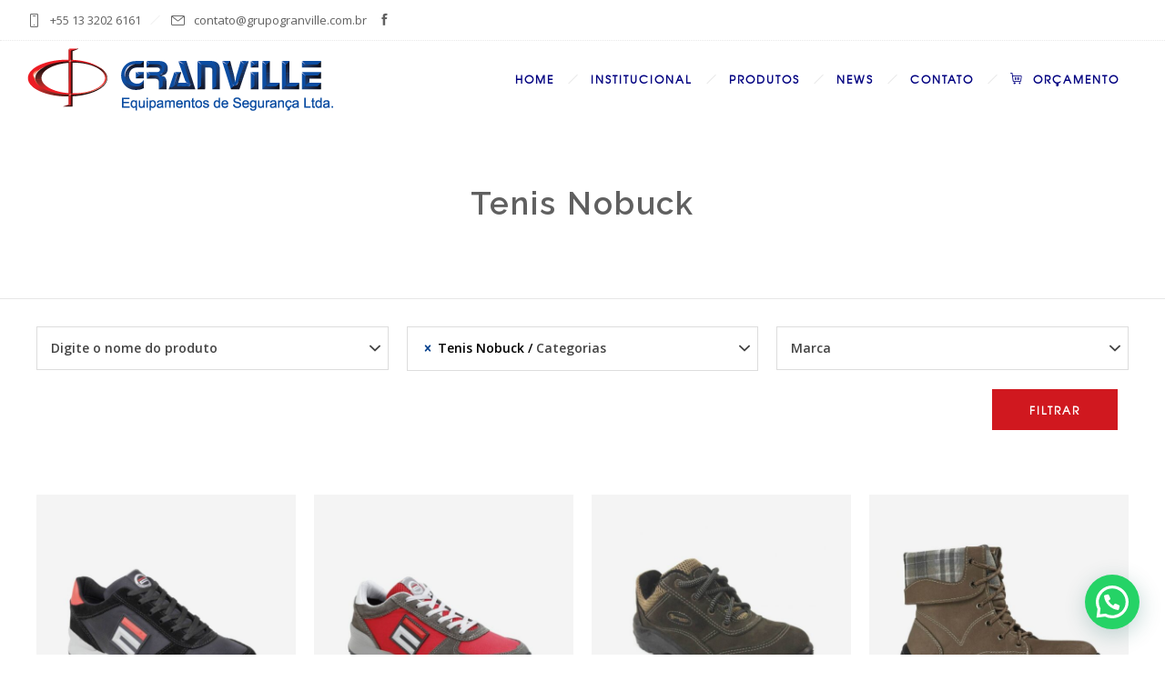

--- FILE ---
content_type: text/html; charset=UTF-8
request_url: https://www.granvilleequipamentos.com.br/categoria-produto/calcados/couro-nobuck/
body_size: 18834
content:
<!DOCTYPE html>
<!--[if lt IE 7]>      <html class="no-js ie lt-ie9 lt-ie8 lt-ie7" lang="pt-BR"> <![endif]-->
<!--[if IE 7]>         <html class="no-js ie lt-ie9 lt-ie8" lang="pt-BR"> <![endif]-->
<!--[if IE 8]>         <html class="no-js ie lt-ie9" lang="pt-BR"> <![endif]-->
<!--[if gt IE 8]>      <html class="no-js ie lt-ie10" lang="pt-BR"> <![endif]-->
<!--[if gt IE 9]><!--> <html class="no-ie" lang="pt-BR"> <!--<![endif]-->

<head>

    <meta charset="utf-8">

    <title>Arquivos Tenis Nobuck - Granville Equipamentos de Segurança do Trabalho</title>
    <meta name="description" content="Equipamentos de Segurança do Trabalho. Tecnologia Preservando o trabalhador. Atuante no mercado desde 1980. Confie em quem tem experiência!"/>
			<link rel="icon" type="image/png" href="https://www.granvilleequipamentos.com.br/site/wp-content/uploads/2016/05/favicon16x16.png" />
				<link rel="apple-touch-icon" href="https://www.granvilleequipamentos.com.br/site/wp-content/uploads/2016/05/favicon16x16.png">
				<link rel="apple-touch-icon" sizes="76x76" href="https://www.granvilleequipamentos.com.br/site/wp-content/uploads/2016/05/favicon76x76.png">
				<link rel="apple-touch-icon" sizes="120x120" href="https://www.granvilleequipamentos.com.br/site/wp-content/uploads/2016/05/favicon120x120.png">
				<link rel="apple-touch-icon" sizes="152x152" href="https://www.granvilleequipamentos.com.br/site/wp-content/uploads/2016/05/favicon152x152.png">
	
    <meta name="viewport" content="width=device-width, initial-scale=1.0" />

    <!--[if lte IE 9]>
        <script src="https://www.granvilleequipamentos.com.br/site/wp-content/themes/ronneby/assets/js/html5shiv.js"></script>
    <![endif]-->
    <!--[if lte IE 8]>
        <script src="https://www.granvilleequipamentos.com.br/site/wp-content/themes/ronneby/assets/js/excanvas.compiled.js"></script>
    <![endif]-->

				<style type="text/css">
				body {
					
					
											background-repeat: repeat !important;
					
									}
			</style>
		
    
	<link rel="alternate" type="application/rss+xml" title="Granville Equipamentos de Segurança do Trabalho Feed" href="https://www.granvilleequipamentos.com.br/feed/">
<meta name='robots' content='index, follow, max-image-preview:large, max-snippet:-1, max-video-preview:-1' />

<!-- Google Tag Manager for WordPress by gtm4wp.com -->
<script data-cfasync="false" data-pagespeed-no-defer>
	var gtm4wp_datalayer_name = "dataLayer";
	var dataLayer = dataLayer || [];
</script>
<!-- End Google Tag Manager for WordPress by gtm4wp.com -->
	<!-- This site is optimized with the Yoast SEO plugin v22.6 - https://yoast.com/wordpress/plugins/seo/ -->
	<link rel="canonical" href="https://www.granvilleequipamentos.com.br/categoria-produto/calcados/couro-nobuck/" />
	<meta property="og:locale" content="pt_BR" />
	<meta property="og:type" content="article" />
	<meta property="og:title" content="Arquivos Tenis Nobuck - Granville Equipamentos de Segurança do Trabalho" />
	<meta property="og:url" content="https://www.granvilleequipamentos.com.br/categoria-produto/calcados/couro-nobuck/" />
	<meta property="og:site_name" content="Granville Equipamentos de Segurança do Trabalho" />
	<meta name="twitter:card" content="summary_large_image" />
	<script type="application/ld+json" class="yoast-schema-graph">{"@context":"https://schema.org","@graph":[{"@type":"CollectionPage","@id":"https://www.granvilleequipamentos.com.br/categoria-produto/calcados/couro-nobuck/","url":"https://www.granvilleequipamentos.com.br/categoria-produto/calcados/couro-nobuck/","name":"Arquivos Tenis Nobuck - Granville Equipamentos de Segurança do Trabalho","isPartOf":{"@id":"https://www.granvilleequipamentos.com.br/#website"},"primaryImageOfPage":{"@id":"https://www.granvilleequipamentos.com.br/categoria-produto/calcados/couro-nobuck/#primaryimage"},"image":{"@id":"https://www.granvilleequipamentos.com.br/categoria-produto/calcados/couro-nobuck/#primaryimage"},"thumbnailUrl":"https://www.granvilleequipamentos.com.br/site/wp-content/uploads/2016/08/Editadas_74.jpg","breadcrumb":{"@id":"https://www.granvilleequipamentos.com.br/categoria-produto/calcados/couro-nobuck/#breadcrumb"},"inLanguage":"pt-BR"},{"@type":"ImageObject","inLanguage":"pt-BR","@id":"https://www.granvilleequipamentos.com.br/categoria-produto/calcados/couro-nobuck/#primaryimage","url":"https://www.granvilleequipamentos.com.br/site/wp-content/uploads/2016/08/Editadas_74.jpg","contentUrl":"https://www.granvilleequipamentos.com.br/site/wp-content/uploads/2016/08/Editadas_74.jpg","width":1500,"height":1500},{"@type":"BreadcrumbList","@id":"https://www.granvilleequipamentos.com.br/categoria-produto/calcados/couro-nobuck/#breadcrumb","itemListElement":[{"@type":"ListItem","position":1,"name":"Início","item":"https://www.granvilleequipamentos.com.br/"},{"@type":"ListItem","position":2,"name":"Calçados","item":"https://www.granvilleequipamentos.com.br/categoria-produto/calcados/"},{"@type":"ListItem","position":3,"name":"Tenis Nobuck"}]},{"@type":"WebSite","@id":"https://www.granvilleequipamentos.com.br/#website","url":"https://www.granvilleequipamentos.com.br/","name":"Granville Equipamentos de Segurança do Trabalho","description":"Granville Equipamentos de Segurança. Tecnologia Preservando o trabalhador. Atuante no mercado desde 1980. Melhor Escolha em EPI.","potentialAction":[{"@type":"SearchAction","target":{"@type":"EntryPoint","urlTemplate":"https://www.granvilleequipamentos.com.br/?s={search_term_string}"},"query-input":"required name=search_term_string"}],"inLanguage":"pt-BR"}]}</script>
	<!-- / Yoast SEO plugin. -->


<link rel='dns-prefetch' href='//fonts.googleapis.com' />
<link rel="alternate" type="application/rss+xml" title="Feed para Granville Equipamentos de Segurança do Trabalho &raquo;" href="https://www.granvilleequipamentos.com.br/feed/" />
<link rel="alternate" type="application/rss+xml" title="Feed de comentários para Granville Equipamentos de Segurança do Trabalho &raquo;" href="https://www.granvilleequipamentos.com.br/comments/feed/" />
<link rel="alternate" type="application/rss+xml" title="Feed para Granville Equipamentos de Segurança do Trabalho &raquo; Tenis Nobuck Categoria" href="https://www.granvilleequipamentos.com.br/categoria-produto/calcados/couro-nobuck/feed/" />
<script type="text/javascript">
/* <![CDATA[ */
window._wpemojiSettings = {"baseUrl":"https:\/\/s.w.org\/images\/core\/emoji\/15.0.3\/72x72\/","ext":".png","svgUrl":"https:\/\/s.w.org\/images\/core\/emoji\/15.0.3\/svg\/","svgExt":".svg","source":{"concatemoji":"https:\/\/www.granvilleequipamentos.com.br\/site\/wp-includes\/js\/wp-emoji-release.min.js?ver=6.5.3"}};
/*! This file is auto-generated */
!function(i,n){var o,s,e;function c(e){try{var t={supportTests:e,timestamp:(new Date).valueOf()};sessionStorage.setItem(o,JSON.stringify(t))}catch(e){}}function p(e,t,n){e.clearRect(0,0,e.canvas.width,e.canvas.height),e.fillText(t,0,0);var t=new Uint32Array(e.getImageData(0,0,e.canvas.width,e.canvas.height).data),r=(e.clearRect(0,0,e.canvas.width,e.canvas.height),e.fillText(n,0,0),new Uint32Array(e.getImageData(0,0,e.canvas.width,e.canvas.height).data));return t.every(function(e,t){return e===r[t]})}function u(e,t,n){switch(t){case"flag":return n(e,"\ud83c\udff3\ufe0f\u200d\u26a7\ufe0f","\ud83c\udff3\ufe0f\u200b\u26a7\ufe0f")?!1:!n(e,"\ud83c\uddfa\ud83c\uddf3","\ud83c\uddfa\u200b\ud83c\uddf3")&&!n(e,"\ud83c\udff4\udb40\udc67\udb40\udc62\udb40\udc65\udb40\udc6e\udb40\udc67\udb40\udc7f","\ud83c\udff4\u200b\udb40\udc67\u200b\udb40\udc62\u200b\udb40\udc65\u200b\udb40\udc6e\u200b\udb40\udc67\u200b\udb40\udc7f");case"emoji":return!n(e,"\ud83d\udc26\u200d\u2b1b","\ud83d\udc26\u200b\u2b1b")}return!1}function f(e,t,n){var r="undefined"!=typeof WorkerGlobalScope&&self instanceof WorkerGlobalScope?new OffscreenCanvas(300,150):i.createElement("canvas"),a=r.getContext("2d",{willReadFrequently:!0}),o=(a.textBaseline="top",a.font="600 32px Arial",{});return e.forEach(function(e){o[e]=t(a,e,n)}),o}function t(e){var t=i.createElement("script");t.src=e,t.defer=!0,i.head.appendChild(t)}"undefined"!=typeof Promise&&(o="wpEmojiSettingsSupports",s=["flag","emoji"],n.supports={everything:!0,everythingExceptFlag:!0},e=new Promise(function(e){i.addEventListener("DOMContentLoaded",e,{once:!0})}),new Promise(function(t){var n=function(){try{var e=JSON.parse(sessionStorage.getItem(o));if("object"==typeof e&&"number"==typeof e.timestamp&&(new Date).valueOf()<e.timestamp+604800&&"object"==typeof e.supportTests)return e.supportTests}catch(e){}return null}();if(!n){if("undefined"!=typeof Worker&&"undefined"!=typeof OffscreenCanvas&&"undefined"!=typeof URL&&URL.createObjectURL&&"undefined"!=typeof Blob)try{var e="postMessage("+f.toString()+"("+[JSON.stringify(s),u.toString(),p.toString()].join(",")+"));",r=new Blob([e],{type:"text/javascript"}),a=new Worker(URL.createObjectURL(r),{name:"wpTestEmojiSupports"});return void(a.onmessage=function(e){c(n=e.data),a.terminate(),t(n)})}catch(e){}c(n=f(s,u,p))}t(n)}).then(function(e){for(var t in e)n.supports[t]=e[t],n.supports.everything=n.supports.everything&&n.supports[t],"flag"!==t&&(n.supports.everythingExceptFlag=n.supports.everythingExceptFlag&&n.supports[t]);n.supports.everythingExceptFlag=n.supports.everythingExceptFlag&&!n.supports.flag,n.DOMReady=!1,n.readyCallback=function(){n.DOMReady=!0}}).then(function(){return e}).then(function(){var e;n.supports.everything||(n.readyCallback(),(e=n.source||{}).concatemoji?t(e.concatemoji):e.wpemoji&&e.twemoji&&(t(e.twemoji),t(e.wpemoji)))}))}((window,document),window._wpemojiSettings);
/* ]]> */
</script>
<!-- <link rel="stylesheet" href="https://www.granvilleequipamentos.com.br/site/wp-content/uploads//dfd_ronneby_fonts/ronneby/Defaults.css?ver=6.5.3"> -->
<link rel="stylesheet" type="text/css" href="//www.granvilleequipamentos.com.br/site/wp-content/cache/wpfc-minified/k9tyba2t/fq9j1.css" media="all"/>
<style id='wp-emoji-styles-inline-css' type='text/css'>

	img.wp-smiley, img.emoji {
		display: inline !important;
		border: none !important;
		box-shadow: none !important;
		height: 1em !important;
		width: 1em !important;
		margin: 0 0.07em !important;
		vertical-align: -0.1em !important;
		background: none !important;
		padding: 0 !important;
	}
</style>
<!-- <link rel="stylesheet" href="https://www.granvilleequipamentos.com.br/site/wp-includes/css/dist/block-library/style.min.css?ver=6.5.3"> -->
<link rel="stylesheet" type="text/css" href="//www.granvilleequipamentos.com.br/site/wp-content/cache/wpfc-minified/dt25qb1s/fq9j1.css" media="all"/>
<style id='joinchat-button-style-inline-css' type='text/css'>
.wp-block-joinchat-button{border:none!important;text-align:center}.wp-block-joinchat-button figure{display:table;margin:0 auto;padding:0}.wp-block-joinchat-button figcaption{font:normal normal 400 .6em/2em var(--wp--preset--font-family--system-font,sans-serif);margin:0;padding:0}.wp-block-joinchat-button .joinchat-button__qr{background-color:#fff;border:6px solid #25d366;border-radius:30px;box-sizing:content-box;display:block;height:200px;margin:auto;overflow:hidden;padding:10px;width:200px}.wp-block-joinchat-button .joinchat-button__qr canvas,.wp-block-joinchat-button .joinchat-button__qr img{display:block;margin:auto}.wp-block-joinchat-button .joinchat-button__link{align-items:center;background-color:#25d366;border:6px solid #25d366;border-radius:30px;display:inline-flex;flex-flow:row nowrap;justify-content:center;line-height:1.25em;margin:0 auto;text-decoration:none}.wp-block-joinchat-button .joinchat-button__link:before{background:transparent var(--joinchat-ico) no-repeat center;background-size:100%;content:"";display:block;height:1.5em;margin:-.75em .75em -.75em 0;width:1.5em}.wp-block-joinchat-button figure+.joinchat-button__link{margin-top:10px}@media (orientation:landscape)and (min-height:481px),(orientation:portrait)and (min-width:481px){.wp-block-joinchat-button.joinchat-button--qr-only figure+.joinchat-button__link{display:none}}@media (max-width:480px),(orientation:landscape)and (max-height:480px){.wp-block-joinchat-button figure{display:none}}

</style>
<style id='classic-theme-styles-inline-css' type='text/css'>
/*! This file is auto-generated */
.wp-block-button__link{color:#fff;background-color:#32373c;border-radius:9999px;box-shadow:none;text-decoration:none;padding:calc(.667em + 2px) calc(1.333em + 2px);font-size:1.125em}.wp-block-file__button{background:#32373c;color:#fff;text-decoration:none}
</style>
<style id='global-styles-inline-css' type='text/css'>
body{--wp--preset--color--black: #000000;--wp--preset--color--cyan-bluish-gray: #abb8c3;--wp--preset--color--white: #ffffff;--wp--preset--color--pale-pink: #f78da7;--wp--preset--color--vivid-red: #cf2e2e;--wp--preset--color--luminous-vivid-orange: #ff6900;--wp--preset--color--luminous-vivid-amber: #fcb900;--wp--preset--color--light-green-cyan: #7bdcb5;--wp--preset--color--vivid-green-cyan: #00d084;--wp--preset--color--pale-cyan-blue: #8ed1fc;--wp--preset--color--vivid-cyan-blue: #0693e3;--wp--preset--color--vivid-purple: #9b51e0;--wp--preset--gradient--vivid-cyan-blue-to-vivid-purple: linear-gradient(135deg,rgba(6,147,227,1) 0%,rgb(155,81,224) 100%);--wp--preset--gradient--light-green-cyan-to-vivid-green-cyan: linear-gradient(135deg,rgb(122,220,180) 0%,rgb(0,208,130) 100%);--wp--preset--gradient--luminous-vivid-amber-to-luminous-vivid-orange: linear-gradient(135deg,rgba(252,185,0,1) 0%,rgba(255,105,0,1) 100%);--wp--preset--gradient--luminous-vivid-orange-to-vivid-red: linear-gradient(135deg,rgba(255,105,0,1) 0%,rgb(207,46,46) 100%);--wp--preset--gradient--very-light-gray-to-cyan-bluish-gray: linear-gradient(135deg,rgb(238,238,238) 0%,rgb(169,184,195) 100%);--wp--preset--gradient--cool-to-warm-spectrum: linear-gradient(135deg,rgb(74,234,220) 0%,rgb(151,120,209) 20%,rgb(207,42,186) 40%,rgb(238,44,130) 60%,rgb(251,105,98) 80%,rgb(254,248,76) 100%);--wp--preset--gradient--blush-light-purple: linear-gradient(135deg,rgb(255,206,236) 0%,rgb(152,150,240) 100%);--wp--preset--gradient--blush-bordeaux: linear-gradient(135deg,rgb(254,205,165) 0%,rgb(254,45,45) 50%,rgb(107,0,62) 100%);--wp--preset--gradient--luminous-dusk: linear-gradient(135deg,rgb(255,203,112) 0%,rgb(199,81,192) 50%,rgb(65,88,208) 100%);--wp--preset--gradient--pale-ocean: linear-gradient(135deg,rgb(255,245,203) 0%,rgb(182,227,212) 50%,rgb(51,167,181) 100%);--wp--preset--gradient--electric-grass: linear-gradient(135deg,rgb(202,248,128) 0%,rgb(113,206,126) 100%);--wp--preset--gradient--midnight: linear-gradient(135deg,rgb(2,3,129) 0%,rgb(40,116,252) 100%);--wp--preset--font-size--small: 13px;--wp--preset--font-size--medium: 20px;--wp--preset--font-size--large: 36px;--wp--preset--font-size--x-large: 42px;--wp--preset--spacing--20: 0.44rem;--wp--preset--spacing--30: 0.67rem;--wp--preset--spacing--40: 1rem;--wp--preset--spacing--50: 1.5rem;--wp--preset--spacing--60: 2.25rem;--wp--preset--spacing--70: 3.38rem;--wp--preset--spacing--80: 5.06rem;--wp--preset--shadow--natural: 6px 6px 9px rgba(0, 0, 0, 0.2);--wp--preset--shadow--deep: 12px 12px 50px rgba(0, 0, 0, 0.4);--wp--preset--shadow--sharp: 6px 6px 0px rgba(0, 0, 0, 0.2);--wp--preset--shadow--outlined: 6px 6px 0px -3px rgba(255, 255, 255, 1), 6px 6px rgba(0, 0, 0, 1);--wp--preset--shadow--crisp: 6px 6px 0px rgba(0, 0, 0, 1);}:where(.is-layout-flex){gap: 0.5em;}:where(.is-layout-grid){gap: 0.5em;}body .is-layout-flex{display: flex;}body .is-layout-flex{flex-wrap: wrap;align-items: center;}body .is-layout-flex > *{margin: 0;}body .is-layout-grid{display: grid;}body .is-layout-grid > *{margin: 0;}:where(.wp-block-columns.is-layout-flex){gap: 2em;}:where(.wp-block-columns.is-layout-grid){gap: 2em;}:where(.wp-block-post-template.is-layout-flex){gap: 1.25em;}:where(.wp-block-post-template.is-layout-grid){gap: 1.25em;}.has-black-color{color: var(--wp--preset--color--black) !important;}.has-cyan-bluish-gray-color{color: var(--wp--preset--color--cyan-bluish-gray) !important;}.has-white-color{color: var(--wp--preset--color--white) !important;}.has-pale-pink-color{color: var(--wp--preset--color--pale-pink) !important;}.has-vivid-red-color{color: var(--wp--preset--color--vivid-red) !important;}.has-luminous-vivid-orange-color{color: var(--wp--preset--color--luminous-vivid-orange) !important;}.has-luminous-vivid-amber-color{color: var(--wp--preset--color--luminous-vivid-amber) !important;}.has-light-green-cyan-color{color: var(--wp--preset--color--light-green-cyan) !important;}.has-vivid-green-cyan-color{color: var(--wp--preset--color--vivid-green-cyan) !important;}.has-pale-cyan-blue-color{color: var(--wp--preset--color--pale-cyan-blue) !important;}.has-vivid-cyan-blue-color{color: var(--wp--preset--color--vivid-cyan-blue) !important;}.has-vivid-purple-color{color: var(--wp--preset--color--vivid-purple) !important;}.has-black-background-color{background-color: var(--wp--preset--color--black) !important;}.has-cyan-bluish-gray-background-color{background-color: var(--wp--preset--color--cyan-bluish-gray) !important;}.has-white-background-color{background-color: var(--wp--preset--color--white) !important;}.has-pale-pink-background-color{background-color: var(--wp--preset--color--pale-pink) !important;}.has-vivid-red-background-color{background-color: var(--wp--preset--color--vivid-red) !important;}.has-luminous-vivid-orange-background-color{background-color: var(--wp--preset--color--luminous-vivid-orange) !important;}.has-luminous-vivid-amber-background-color{background-color: var(--wp--preset--color--luminous-vivid-amber) !important;}.has-light-green-cyan-background-color{background-color: var(--wp--preset--color--light-green-cyan) !important;}.has-vivid-green-cyan-background-color{background-color: var(--wp--preset--color--vivid-green-cyan) !important;}.has-pale-cyan-blue-background-color{background-color: var(--wp--preset--color--pale-cyan-blue) !important;}.has-vivid-cyan-blue-background-color{background-color: var(--wp--preset--color--vivid-cyan-blue) !important;}.has-vivid-purple-background-color{background-color: var(--wp--preset--color--vivid-purple) !important;}.has-black-border-color{border-color: var(--wp--preset--color--black) !important;}.has-cyan-bluish-gray-border-color{border-color: var(--wp--preset--color--cyan-bluish-gray) !important;}.has-white-border-color{border-color: var(--wp--preset--color--white) !important;}.has-pale-pink-border-color{border-color: var(--wp--preset--color--pale-pink) !important;}.has-vivid-red-border-color{border-color: var(--wp--preset--color--vivid-red) !important;}.has-luminous-vivid-orange-border-color{border-color: var(--wp--preset--color--luminous-vivid-orange) !important;}.has-luminous-vivid-amber-border-color{border-color: var(--wp--preset--color--luminous-vivid-amber) !important;}.has-light-green-cyan-border-color{border-color: var(--wp--preset--color--light-green-cyan) !important;}.has-vivid-green-cyan-border-color{border-color: var(--wp--preset--color--vivid-green-cyan) !important;}.has-pale-cyan-blue-border-color{border-color: var(--wp--preset--color--pale-cyan-blue) !important;}.has-vivid-cyan-blue-border-color{border-color: var(--wp--preset--color--vivid-cyan-blue) !important;}.has-vivid-purple-border-color{border-color: var(--wp--preset--color--vivid-purple) !important;}.has-vivid-cyan-blue-to-vivid-purple-gradient-background{background: var(--wp--preset--gradient--vivid-cyan-blue-to-vivid-purple) !important;}.has-light-green-cyan-to-vivid-green-cyan-gradient-background{background: var(--wp--preset--gradient--light-green-cyan-to-vivid-green-cyan) !important;}.has-luminous-vivid-amber-to-luminous-vivid-orange-gradient-background{background: var(--wp--preset--gradient--luminous-vivid-amber-to-luminous-vivid-orange) !important;}.has-luminous-vivid-orange-to-vivid-red-gradient-background{background: var(--wp--preset--gradient--luminous-vivid-orange-to-vivid-red) !important;}.has-very-light-gray-to-cyan-bluish-gray-gradient-background{background: var(--wp--preset--gradient--very-light-gray-to-cyan-bluish-gray) !important;}.has-cool-to-warm-spectrum-gradient-background{background: var(--wp--preset--gradient--cool-to-warm-spectrum) !important;}.has-blush-light-purple-gradient-background{background: var(--wp--preset--gradient--blush-light-purple) !important;}.has-blush-bordeaux-gradient-background{background: var(--wp--preset--gradient--blush-bordeaux) !important;}.has-luminous-dusk-gradient-background{background: var(--wp--preset--gradient--luminous-dusk) !important;}.has-pale-ocean-gradient-background{background: var(--wp--preset--gradient--pale-ocean) !important;}.has-electric-grass-gradient-background{background: var(--wp--preset--gradient--electric-grass) !important;}.has-midnight-gradient-background{background: var(--wp--preset--gradient--midnight) !important;}.has-small-font-size{font-size: var(--wp--preset--font-size--small) !important;}.has-medium-font-size{font-size: var(--wp--preset--font-size--medium) !important;}.has-large-font-size{font-size: var(--wp--preset--font-size--large) !important;}.has-x-large-font-size{font-size: var(--wp--preset--font-size--x-large) !important;}
.wp-block-navigation a:where(:not(.wp-element-button)){color: inherit;}
:where(.wp-block-post-template.is-layout-flex){gap: 1.25em;}:where(.wp-block-post-template.is-layout-grid){gap: 1.25em;}
:where(.wp-block-columns.is-layout-flex){gap: 2em;}:where(.wp-block-columns.is-layout-grid){gap: 2em;}
.wp-block-pullquote{font-size: 1.5em;line-height: 1.6;}
</style>
<!-- <link rel="stylesheet" href="https://www.granvilleequipamentos.com.br/site/wp-content/plugins/contact-form-7/includes/css/styles.css?ver=5.9.5"> -->
<!-- <link rel="stylesheet" href="https://www.granvilleequipamentos.com.br/site/wp-content/plugins/revslider/public/assets/css/settings.css?ver=5.2.6"> -->
<link rel="stylesheet" type="text/css" href="//www.granvilleequipamentos.com.br/site/wp-content/cache/wpfc-minified/qht0gqp3/fq9j1.css" media="all"/>
<style id='rs-plugin-settings-inline-css' type='text/css'>
#rs-demo-id {}
</style>
<style id='woocommerce-inline-inline-css' type='text/css'>
.woocommerce form .form-row .required { visibility: visible; }
</style>
<!-- <link rel="stylesheet" href="https://www.granvilleequipamentos.com.br/site/wp-content/plugins/oneclick-whatsapp-order/assets/css/main-style.css?ver=6.5.3"> -->
<!-- <link rel="stylesheet" href="//www.granvilleequipamentos.com.br/site/wp-content/plugins/woocommerce/assets/css/prettyPhoto.css?ver=6.5.3"> -->
<!-- <link rel="stylesheet" href="https://www.granvilleequipamentos.com.br/site/wp-content/plugins/yith-woocommerce-request-a-quote-premium/assets/css/frontend.css?ver=6.5.3"> -->
<link rel="stylesheet" type="text/css" href="//www.granvilleequipamentos.com.br/site/wp-content/cache/wpfc-minified/phycx99/fq9j1.css" media="all"/>
<style id='yith_ywraq_frontend-inline-css' type='text/css'>
.woocommerce .add-request-quote-button.button{
    background-color: #d0181f;
    color: #ffffff;
}
.woocommerce .add-request-quote-button.button:hover{
    background-color: #0066b4;
    color: #ffffff;
}
.woocommerce a.add-request-quote-button{
    color: #ffffff;
}

.woocommerce a.add-request-quote-button:hover{
    color: #ffffff;
}

</style>
<!-- <link rel="stylesheet" href="https://www.granvilleequipamentos.com.br/site/wp-content/themes/ronneby/assets/css/styled-button.css"> -->
<!-- <link rel="stylesheet" href="https://www.granvilleequipamentos.com.br/site/wp-content/uploads/smile_fonts/ronneby/Defaults.css?ver=6.5.3"> -->
<!-- <link rel="stylesheet" href="https://www.granvilleequipamentos.com.br/site/wp-content/plugins/prdctfltr/lib/css/style.min.css?ver=6.5.4"> -->
<!-- <link rel="stylesheet" href="https://www.granvilleequipamentos.com.br/site/wp-content/plugins/creame-whatsapp-me/public/css/joinchat-btn.min.css?ver=5.1.5"> -->
<!-- <link rel="stylesheet" href="https://www.granvilleequipamentos.com.br/site/wp-content/plugins/improved-variable-product-attributes/assets/css/style.css?ver=3.2.1"> -->
<!-- <link rel="stylesheet" href="https://www.granvilleequipamentos.com.br/site/wp-content/themes/ronneby/inc/vc_custom/Ultimate_VC_Addons/assets/min-css/ultimate.min.css"> -->
<!-- <link rel="stylesheet" href="https://www.granvilleequipamentos.com.br/site/wp-content/themes/ronneby/assets/css/visual-composer.css"> -->
<!-- <link rel="stylesheet" href="https://www.granvilleequipamentos.com.br/site/wp-content/themes/ronneby/assets/css/app.css"> -->
<!-- <link rel="stylesheet" href="https://www.granvilleequipamentos.com.br/site/wp-content/themes/ronneby/assets/css/woocommerce.css"> -->
<!-- <link rel="stylesheet" href="https://www.granvilleequipamentos.com.br/site/wp-content/themes/ronneby/assets/css/mobile-responsive.css"> -->
<!-- <link rel="stylesheet" href="https://www.granvilleequipamentos.com.br/site/wp-content/themes/ronneby/assets/css/jquery.isotope.css"> -->
<!-- <link rel="stylesheet" href="https://www.granvilleequipamentos.com.br/site/wp-content/themes/ronneby/assets/css/prettyPhoto.css"> -->
<!-- <link rel="stylesheet" href="https://www.granvilleequipamentos.com.br/site/wp-content/themes/ronneby/style.css"> -->
<!-- <link rel="stylesheet" href="https://www.granvilleequipamentos.com.br/site/wp-content/themes/ronneby/css/options.css"> -->
<!-- <link rel="stylesheet" href="https://www.granvilleequipamentos.com.br/site/wp-content/themes/ronneby/assets/css/site-preloader.css"> -->
<link rel="stylesheet" type="text/css" href="//www.granvilleequipamentos.com.br/site/wp-content/cache/wpfc-minified/70as690m/fq9j1.css" media="all"/>
<link rel="stylesheet" href="https://fonts.googleapis.com/css?family=Raleway%3A100%2C200%2C300%2C400%2C500%2C600%2C700%2C800%2C900%7CDroid+Serif%3A400%2C700%2C400italic%2C700italic%7COpen+Sans%3A300%2C400%2C600%2C700%2C800%2C300italic%2C400italic%2C600italic%2C700italic%2C800italic&#038;subset=latin&#038;ver=1714827662">
<script type="text/javascript" src="https://www.granvilleequipamentos.com.br/site/wp-includes/js/jquery/jquery.min.js?ver=3.7.1" id="jquery-core-js"></script>
<script type="text/javascript" src="https://www.granvilleequipamentos.com.br/site/wp-includes/js/jquery/jquery-migrate.min.js?ver=3.4.1" id="jquery-migrate-js"></script>
<script type="text/javascript" src="https://www.granvilleequipamentos.com.br/site/wp-content/plugins/img-mouseover/img-mouseover.js?ver=20110509" id="img-mouseover-js"></script>
<script type="text/javascript" src="https://www.granvilleequipamentos.com.br/site/wp-content/plugins/revslider/public/assets/js/jquery.themepunch.tools.min.js?ver=5.2.6" id="tp-tools-js"></script>
<script type="text/javascript" src="https://www.granvilleequipamentos.com.br/site/wp-content/plugins/revslider/public/assets/js/jquery.themepunch.revolution.min.js?ver=5.2.6" id="revmin-js"></script>
<script type="text/javascript" src="https://www.granvilleequipamentos.com.br/site/wp-content/plugins/woocommerce/assets/js/jquery-blockui/jquery.blockUI.min.js?ver=2.7.0-wc.8.9.1" id="jquery-blockui-js" data-wp-strategy="defer"></script>
<script type="text/javascript" id="wc-add-to-cart-js-extra">
/* <![CDATA[ */
var wc_add_to_cart_params = {"ajax_url":"\/site\/wp-admin\/admin-ajax.php","wc_ajax_url":"\/?wc-ajax=%%endpoint%%","i18n_view_cart":"Ver carrinho","cart_url":"https:\/\/www.granvilleequipamentos.com.br\/cart\/","is_cart":"","cart_redirect_after_add":"yes"};
/* ]]> */
</script>
<script type="text/javascript" src="https://www.granvilleequipamentos.com.br/site/wp-content/plugins/woocommerce/assets/js/frontend/add-to-cart.min.js?ver=8.9.1" id="wc-add-to-cart-js" data-wp-strategy="defer"></script>
<script type="text/javascript" src="https://www.granvilleequipamentos.com.br/site/wp-content/plugins/woocommerce/assets/js/js-cookie/js.cookie.min.js?ver=2.1.4-wc.8.9.1" id="js-cookie-js" defer="defer" data-wp-strategy="defer"></script>
<script type="text/javascript" id="woocommerce-js-extra">
/* <![CDATA[ */
var woocommerce_params = {"ajax_url":"\/site\/wp-admin\/admin-ajax.php","wc_ajax_url":"\/?wc-ajax=%%endpoint%%"};
/* ]]> */
</script>
<script type="text/javascript" src="https://www.granvilleequipamentos.com.br/site/wp-content/plugins/woocommerce/assets/js/frontend/woocommerce.min.js?ver=8.9.1" id="woocommerce-js" defer="defer" data-wp-strategy="defer"></script>
<script type="text/javascript" src="https://www.granvilleequipamentos.com.br/site/wp-content/plugins/js_composer/assets/js/vendors/woocommerce-add-to-cart.js?ver=4.12" id="vc_woocommerce-add-to-cart-js-js"></script>
<script type="text/javascript" src="https://www.granvilleequipamentos.com.br/site/wp-content/themes/ronneby/assets/js/jquery.queryloader2.min.js?ver=2" id="dfd_queryloader2-js"></script>
<link rel="https://api.w.org/" href="https://www.granvilleequipamentos.com.br/wp-json/" /><link rel="alternate" type="application/json" href="https://www.granvilleequipamentos.com.br/wp-json/wp/v2/product_cat/2930" /><link rel="EditURI" type="application/rsd+xml" title="RSD" href="https://www.granvilleequipamentos.com.br/site/xmlrpc.php?rsd" />
<meta name="generator" content="WordPress 6.5.3" />
<meta name="generator" content="WooCommerce 8.9.1" />
	<style>
		#sendbtn,
		#sendbtn2,
		.wa-order-button,
		.gdpr_wa_button_input,
		a.wa-order-checkout,
		a.wa-order-thankyou,
		.shortcode_wa_button,
		.shortcode_wa_button_nt,
		.floating_button {
			-webkit-box-shadow: inset 0px 4px 7px 0px rgba(0,0,0,0.25) !important;
			-moz-box-shadow: inset 0px 4px 7px 0px rgba(0,0,0,0.25) !important;
			box-shadow: inset 0px 4px 7px 0px rgba(0,0,0,0.25) !important;
		}

		#sendbtn:hover,
		#sendbtn2:hover,
		.wa-order-button:hover,
		.gdpr_wa_button_input:hover,
		a.wa-order-checkout:hover,
		a.wa-order-thankyou:hover,
		.shortcode_wa_button:hover,
		.shortcode_wa_button_nt:hover,
		.floating_button:hover {
			-webkit-box-shadow: inset 0px 4px 7px 0px rgba(0,0,0,0.25) !important;
			-moz-box-shadow: inset 0px 4px 7px 0px rgba(0,0,0,0.25) !important;
			box-shadow: inset 0px 4px 7px 0px rgba(0,0,0,0.25) !important;
		}
	</style>
		<style>
			.add_to_cart_button, .ajax_add_to_cart {
				display: none!important;
			}
			.wa-shop-button { 
				display: inline-block!important;
			}
		</style>
	    
<!-- Google Tag Manager for WordPress by gtm4wp.com -->
<!-- GTM Container placement set to automatic -->
<script data-cfasync="false" data-pagespeed-no-defer>
	var dataLayer_content = {"pagePostType":"product","pagePostType2":"tax-product","pageCategory":[]};
	dataLayer.push( dataLayer_content );
</script>
<script data-cfasync="false">
(function(w,d,s,l,i){w[l]=w[l]||[];w[l].push({'gtm.start':
new Date().getTime(),event:'gtm.js'});var f=d.getElementsByTagName(s)[0],
j=d.createElement(s),dl=l!='dataLayer'?'&l='+l:'';j.async=true;j.src=
'//www.googletagmanager.com/gtm.js?id='+i+dl;f.parentNode.insertBefore(j,f);
})(window,document,'script','dataLayer','GTM-5WXFPD6');
</script>
<!-- End Google Tag Manager for WordPress by gtm4wp.com -->		<script>
			( function() {
				window.onpageshow = function( event ) {
					// Defined window.wpforms means that a form exists on a page.
					// If so and back/forward button has been clicked,
					// force reload a page to prevent the submit button state stuck.
					if ( typeof window.wpforms !== 'undefined' && event.persisted ) {
						window.location.reload();
					}
				};
			}() );
		</script>
			<noscript><style>.woocommerce-product-gallery{ opacity: 1 !important; }</style></noscript>
	<meta name="generator" content="Powered by Visual Composer - drag and drop page builder for WordPress."/>
<!--[if lte IE 9]><link rel="stylesheet" type="text/css" href="https://www.granvilleequipamentos.com.br/site/wp-content/plugins/js_composer/assets/css/vc_lte_ie9.min.css" media="screen"><![endif]--><!--[if IE  8]><link rel="stylesheet" type="text/css" href="https://www.granvilleequipamentos.com.br/site/wp-content/plugins/js_composer/assets/css/vc-ie8.min.css" media="screen"><![endif]--><meta name="generator" content="Powered by Slider Revolution 5.2.6 - responsive, Mobile-Friendly Slider Plugin for WordPress with comfortable drag and drop interface." />
<meta name="generator" content="WooCommerce Product Filter - All in One WooCommerce Filter"/><script type="text/javascript">jQuery(document).ready(function(){
					jQuery(".ult_modal-body iframe").each(function(index, element) {
						var w = jQuery(this).attr("width");
						var h = jQuery(this).attr("height");
						var st = '<style type="text/css" id="modal-css">';
							st += "#"+jQuery(this).closest(".ult-overlay").attr("id")+" iframe{width:"+w+"px !important;height:"+h+"px !important;}";
							st += ".fluid-width-video-wrapper{padding: 0 !important;}";
							st += "</style>";
						jQuery("head").append(st);
					});
				});</script>		<style type="text/css" id="wp-custom-css">
			/*
Você pode adicionar seu próprio CSS aqui.

Clique no ícone de ajuda acima para saber mais.
*/



fieldset {
border: solid 1px #cdcdcd;
-webkit-border-radius: 3px;
-moz-border-radius: 3px;
-ms-border-radius: 3px;
-o-border-radius: 3px;
border-radius: 3px;
padding: 12px;
margin: 18px 0;
border: none;
}

span{
	color: #000;
}
.quantity {height: 80px; width: 30%; }
label.screen-reader-text {font-size: 13px;}
.quantity input.qty {height: 50%; 
width: 120px;}

.nav-menu .mega-menu-item .item-title { color:#000080 !important; font-weight:bold !important;}
.nav-menu .mega-menu-item .item-title:hover { color: #000080 !important;}

.facebook-direita {width: 300px;float: right;}

.quantity { width: 120px; }
.quantity label { float:left; padding-left:10px; }

		</style>
		<noscript><style type="text/css"> .wpb_animate_when_almost_visible { opacity: 1; }</style></noscript><style id="wpforms-css-vars-root">
				:root {
					--wpforms-field-border-radius: 3px;
--wpforms-field-border-style: solid;
--wpforms-field-border-size: 1px;
--wpforms-field-background-color: #ffffff;
--wpforms-field-border-color: rgba( 0, 0, 0, 0.25 );
--wpforms-field-border-color-spare: rgba( 0, 0, 0, 0.25 );
--wpforms-field-text-color: rgba( 0, 0, 0, 0.7 );
--wpforms-field-menu-color: #ffffff;
--wpforms-label-color: rgba( 0, 0, 0, 0.85 );
--wpforms-label-sublabel-color: rgba( 0, 0, 0, 0.55 );
--wpforms-label-error-color: #d63637;
--wpforms-button-border-radius: 3px;
--wpforms-button-border-style: none;
--wpforms-button-border-size: 1px;
--wpforms-button-background-color: #066aab;
--wpforms-button-border-color: #066aab;
--wpforms-button-text-color: #ffffff;
--wpforms-page-break-color: #066aab;
--wpforms-background-image: none;
--wpforms-background-position: center center;
--wpforms-background-repeat: no-repeat;
--wpforms-background-size: cover;
--wpforms-background-width: 100px;
--wpforms-background-height: 100px;
--wpforms-background-color: rgba( 0, 0, 0, 0 );
--wpforms-background-url: none;
--wpforms-container-padding: 0px;
--wpforms-container-border-style: none;
--wpforms-container-border-width: 1px;
--wpforms-container-border-color: #000000;
--wpforms-container-border-radius: 3px;
--wpforms-field-size-input-height: 43px;
--wpforms-field-size-input-spacing: 15px;
--wpforms-field-size-font-size: 16px;
--wpforms-field-size-line-height: 19px;
--wpforms-field-size-padding-h: 14px;
--wpforms-field-size-checkbox-size: 16px;
--wpforms-field-size-sublabel-spacing: 5px;
--wpforms-field-size-icon-size: 1;
--wpforms-label-size-font-size: 16px;
--wpforms-label-size-line-height: 19px;
--wpforms-label-size-sublabel-font-size: 14px;
--wpforms-label-size-sublabel-line-height: 17px;
--wpforms-button-size-font-size: 17px;
--wpforms-button-size-height: 41px;
--wpforms-button-size-padding-h: 15px;
--wpforms-button-size-margin-top: 10px;
--wpforms-container-shadow-size-box-shadow: none;

				}
			</style>	
				<script type="text/javascript">
				<!--Start of Tawk.to Script-->
<script type="text/javascript">
var Tawk_API=Tawk_API||{}, Tawk_LoadStart=new Date();
(function(){
var s1=document.createElement("script"),s0=document.getElementsByTagName("script")[0];
s1.async=true;
s1.src='https://embed.tawk.to/57c458430934485f5bfda453/default';
s1.charset='UTF-8';
s1.setAttribute('crossorigin','*');
s0.parentNode.insertBefore(s1,s0);
})();
</script>
<!--End of Tawk.to Script-->

<!–Google Maps JavaScript API –>
<script src=”https://maps.googleapis.com/maps/api/js?key=AIzaSyB_DvAQH_w0tisDWucu4_SxJxffwDYthys”
type=”text/javascript”></script>			</script>
		
</head>
<body class="archive tax-product_cat term-couro-nobuck term-2930 theme-ronneby woocommerce woocommerce-page woocommerce-no-js prdctfltr-shop wpb-js-composer js-comp-ver-4.12 vc_responsive" data-directory="https://www.granvilleequipamentos.com.br/site/wp-content/themes/ronneby" data-header-responsive-width="1101">
					<script type="text/javascript">
				(function($) {
					$('head').append('<style type="text/css">#qLpercentage {font-family: texgyreadventorregular;font-size: 45px;text-transform: uppercase;line-height: 55px;letter-spacing: 2px;color: #ffffff;}</style>');
				})(jQuery);
				</script>
							<div id="qLoverlay">';
				<div id="qLbar_wrap" class=" dfd-percentage-enabled" style="">
														</div>
			</div>
			

	<div class="form-search-section" style="display: none;">
	<div class="row">
		<form role="search" method="get" id="searchform_665a6e51c3669" class="form-search" action="https://www.granvilleequipamentos.com.br/">
	<i class="dfdicon-header-search-icon inside-search-icon"></i>
	<input type="text" value="" name="s" id="s_665a6e51c3667" class="search-query" placeholder="Search on site...">
	<input type="submit" value="Search" class="btn">
	<i class="header-search-switcher close-search"></i>
	</form>	</div>
</div><div id="header-container" class="header-style-1 header-layout-fullwidth sticky-header-enabled simple logo-position-left menu-position-top  dfd-enable-mega-menu dfd-enable-headroom with-top-panel dfd-header-buttons-disabled">
	<section id="header">
					<div class="header-top-panel">
				<div class="row">
					<div class="columns twelve header-info-panel">
							<div class="top-info"><i class="dfd-icon-phone"></i><span class="dfd-top-info-delim-blank"></span>+55 13 3202 6161<span class="dfd-top-info-delim"></span> <i class="dfd-icon-email_2"></i><span class="dfd-top-info-delim-blank"></span><a class="__cf_email__" href="http://grupogranville.com.br/contato">contato@grupogranville.com.br</a> <span class="dfd-top-info-delim-blank"></span><a class="soc_icon-facebook" href="https://www.facebook.com/granvilleequipamentos/" target="_blank"></a></div>
						
												
																							</div>
									</div>
			</div>
						<div class="header-wrap">
			<div class="row decorated">
				<div class="columns twelve header-main-panel">
					<div class="header-col-left">
													<div class="mobile-logo">
																		<div class="logo-for-panel">
		<div class="inline-block">
			<a href="https://www.granvilleequipamentos.com.br/">
				<img src="https://www.granvilleequipamentos.com.br/site/wp-content/uploads/2020/05/logo_granville_336x80-336x80-1-336x80-336x80.png" alt="Granville Equipamentos de Segurança do Trabalho" data-retina="https://www.granvilleequipamentos.com.br/site/wp-content/uploads/2020/05/logo_granville_336x80-336x80-1-336x80-336x80.png" data-retina_w="336" data-retina_h="80" style="height: 80px;" />
			</a>
		</div>
	</div>
															</div>
																				<div class="logo-for-panel">
		<div class="inline-block">
			<a href="https://www.granvilleequipamentos.com.br/">
				<img src="https://www.granvilleequipamentos.com.br/site/wp-content/uploads/2020/05/logo_granville_336x80-336x80-1-336x80-336x80.png" alt="Granville Equipamentos de Segurança do Trabalho" data-retina="https://www.granvilleequipamentos.com.br/site/wp-content/uploads/2020/05/logo_granville_336x80-336x80-1-336x80-336x80.png" data-retina_w="336" data-retina_h="80" style="height: 80px;" />
			</a>
		</div>
	</div>
																	</div>
					<div class="header-col-right text-center clearfix">
															<div class="header-icons-wrapper">
									<div class="dl-menuwrapper">
	<a href="#sidr" class="dl-trigger icon-mobile-menu dfd-vertical-aligned" id="mobile-menu">
		<span class="icon-wrap dfd-middle-line"></span>
		<span class="icon-wrap dfd-top-line"></span>
		<span class="icon-wrap dfd-bottom-line"></span>
	</a>
</div>																																					<div class="total_cart_header simple">
			<a class="woo-cart-contents" href="https://www.granvilleequipamentos.com.br/cart/" title="">
		<span class="woo-cart-items">
			<i class="dfd-icon-shopping_bag_2"></i>
			<!-- <span class="dfd-header-cart-handle"></span> -->
		</span>
		<span class="woo-cart-details">
			0		</span>
	</a>
	
		<div class="shopping-cart-box">
			<div class="shopping-cart-box-content">
				<div class="widget_shopping_cart_content"></div>
			</div>
		</div>
	</div>
									</div>
																			</div>
					<div class="header-col-fluid">
													<a href="https://www.granvilleequipamentos.com.br/" title="Home" class="fixed-header-logo">
								<img src="https://www.granvilleequipamentos.com.br/site/wp-content/uploads/2020/05/logo_granville.png" alt="logo"/>
							</a>
												<nav class="mega-menu clearfix  text-right" id="main_mega_menu">
	<ul id="menu-principal" class="nav-menu menu-primary-navigation menu-clonable-for-mobiles"><li id="nav-menu-item-11684-665a6e51c4eec" class="mega-menu-item nav-item menu-item-depth-0 nav-menu"><a href="http://www.granvilleequipamentos.com.br" class="menu-link main-menu-link item-title">HOME</a></li>
<li id="nav-menu-item-17611-665a6e51c4f5a" class="mega-menu-item nav-item menu-item-depth-0 nav-menu"><a href="https://www.granvilleequipamentos.com.br/institucional/" class="menu-link main-menu-link item-title">Institucional</a></li>
<li id="nav-menu-item-17613-665a6e51c4fa3" class="mega-menu-item nav-item menu-item-depth-0 nav-menu"><a href="https://www.granvilleequipamentos.com.br/loja/" class="menu-link main-menu-link item-title">Produtos</a></li>
<li id="nav-menu-item-21381-665a6e51c4fe7" class="mega-menu-item nav-item menu-item-depth-0 nav-menu"><a href="https://www.granvilleequipamentos.com.br/news/" class="menu-link main-menu-link item-title">News</a></li>
<li id="nav-menu-item-11949-665a6e51c5027" class="mega-menu-item nav-item menu-item-depth-0 nav-menu"><a href="https://www.granvilleequipamentos.com.br/contato/" class="menu-link main-menu-link item-title">Contato</a></li>
<li id="nav-menu-item-11965-665a6e51c5061" class="mega-menu-item nav-item menu-item-depth-0 nav-menu"><a href="http://www.granvilleequipamentos.com.br/site/request-quote/" class="menu-link main-menu-link item-title"><i class="dfd-icon-trolley_2"></i>Orçamento</a></li>
</ul>	<i class="carousel-nav prev dfd-icon-left_2"></i>
	<i class="carousel-nav next dfd-icon-right_2"></i>
</nav>
					</div>
				</div>
			</div>
		</div>
			</section>
	</div>	
	<div id="main-wrap" class="">

		<div id="change_wrap_div">

			<div id="stuning-header">
	<div class="dfd-stuning-header-bg-container" style=" background-color: #ffffff; background-size: initial;background-attachment: fixed;background-position: center;">
			</div>
	<div class="stuning-header-inner">
		<div class="row">
			<div class="twelve columns">
				<div class="page-title-inner  text-center" >
					<div class="page-title-inner-wrap">
																			<h1 class="page-title">
								Tenis Nobuck							</h1>
																													</div>
														</div>
			</div>
		</div>
	</div>
</div>


<section id="layout" class="dfd-woo-category-loop dfd-equal-height-children">

	<div class="row module dfd-woo-archive full_width">
					<div class="blog-section ">
				<section id="main-content" role="main" class="twelve columns">
					
				<h2 class="widget-title  text-left woo-page-title">
					<span>Produtos</span>
				</h2>

						
			<div class="clear"></div>
			
            			
			<div class="clear"></div>
					
					
			<div class="prdctfltr_sc prdctfltr_sc_products woocommerce columns-4" style='margin-bottom:36px'>



<div class="prdctfltr_wc prdctfltr_woocommerce woocommerce prdctfltr_wc_regular pf_select prdctfltr_always_visible prdctfltr_click prdctfltr_maxheight prdctfltr_scroll_default prdctfltr_disable_bar pf_mod_multirow prdctfltr_checkbox prdctfltr_hierarchy_circle prdctfltr_step_filter pf_remove_clearall" data-loader="css-spinner-full" data-nonce="392fcf522b" data-id="prdctfltr-665a6e51c5bd3">

				<div class="prdctfltr_add_inputs">
						</div>
		
	<form  action="http://granvilleequipamentos.com.br/loja/" class="prdctfltr_woocommerce_ordering" method="get">

		
		<div class="prdctfltr_filter_wrapper prdctfltr_columns_3" data-columns="3">

			<div class="prdctfltr_filter_inner">

							<div class="prdctfltr_filter prdctfltr_search" data-filter="pf_search">
							<input name="pf_search" type="hidden">
			<span class="prdctfltr_regular_title">Digite o nome do produto			<i class="prdctfltr-down"></i>
		</span>			<div class="prdctfltr_add_scroll">
				<div class="prdctfltr_checkboxes">
			<label><input class="pf_search" name="search_products" type="text" placeholder="Nome"> <a href="#" class="pf_search_trigger"></a><span></span></label>						</div>
					</div>
							</div>
							<div class="prdctfltr_filter prdctfltr_attributes prdctfltr_cat prdctfltr_multi prdctfltr_adoptive prdctfltr_hierarchy prdctfltr_text" data-filter="product_cat">
						<input name="product_cat" type="hidden" value="couro-nobuck" data-parent="calcados" />
		<span class="prdctfltr_regular_title">Categorias			<i class="prdctfltr-down"></i>
		</span>			<div class="prdctfltr_add_scroll" style="height:200px;">
				<div class="prdctfltr_checkboxes">
			<label class=" prdctfltr_ft_altura"><input type="checkbox" value="altura" /><span>Altura</span><i class="prdctfltr-plus"></i></label><div class="prdctfltr_sub" data-sub="altura"><label class=" prdctfltr_ft_acessorios-altura"><input type="checkbox" value="acessorios-altura" data-parent="altura" /><span>Acessórios</span></label><label class=" prdctfltr_ft_ancoragem"><input type="checkbox" value="ancoragem" data-parent="altura" /><span>Ancoragem</span></label><label class=" prdctfltr_ft_cadeira-suspensa"><input type="checkbox" value="cadeira-suspensa" data-parent="altura" /><span>Cadeira Suspensa</span></label><label class=" prdctfltr_ft_cinto-paraquedista"><input type="checkbox" value="cinto-paraquedista" data-parent="altura" /><span>Cinto Paraquedista</span></label><label class=" prdctfltr_ft_conector"><input type="checkbox" value="conector" data-parent="altura" /><span>Conector</span></label><label class=" prdctfltr_ft_corda"><input type="checkbox" value="corda" data-parent="altura" /><span>Corda</span></label><label class=" prdctfltr_ft_polias-altura"><input type="checkbox" value="polias-altura" data-parent="altura" /><span>Polias</span></label><label class=" prdctfltr_ft_talabarte"><input type="checkbox" value="talabarte" data-parent="altura" /><span>Talabarte</span></label><label class=" prdctfltr_ft_trava-queda-altura"><input type="checkbox" value="trava-queda-altura" data-parent="altura" /><span>Trava Queda</span></label><label class=" prdctfltr_ft_trava-queda-retratil"><input type="checkbox" value="trava-queda-retratil" data-parent="altura" /><span>Trava Queda Retratil</span></label></div><label class=" prdctfltr_ft_arco-eletrico"><input type="checkbox" value="arco-eletrico" /><span>Arco Elétrico</span><i class="prdctfltr-plus"></i></label><div class="prdctfltr_sub" data-sub="arco-eletrico"><label class=" prdctfltr_ft_arco-balaclava"><input type="checkbox" value="arco-balaclava" data-parent="arco-eletrico" /><span>Balaclava</span></label><label class=" prdctfltr_ft_botinas"><input type="checkbox" value="botinas" data-parent="arco-eletrico" /><span>Botinas</span></label><label class=" prdctfltr_ft_capacetes-arco-eletrico"><input type="checkbox" value="capacetes-arco-eletrico" data-parent="arco-eletrico" /><span>Capacetes para Arco Eletrico</span></label><label class=" prdctfltr_ft_cinto-paraquedista-para-arco-eletrico"><input type="checkbox" value="cinto-paraquedista-para-arco-eletrico" data-parent="arco-eletrico" /><span>Cinto Paraquedista para Arco Eletrico</span></label><label class=" prdctfltr_ft_luvas-isolantes-arco-eletrico"><input type="checkbox" value="luvas-isolantes-arco-eletrico" data-parent="arco-eletrico" /><span>Luvas Isolantes</span></label><label class=" prdctfltr_ft_vestuario-arco-eletrico"><input type="checkbox" value="vestuario-arco-eletrico" data-parent="arco-eletrico" /><span>Vestuario para Arco Eletrico</span></label></div><label class=" prdctfltr_ft_bracadeira"><input type="checkbox" value="bracadeira" /><span>Braçadeira</span></label><label class=" prdctfltr_ft_calcados"><input type="checkbox" value="calcados" /><span>Calçados</span><i class="prdctfltr-plus"></i></label><div class="prdctfltr_sub" data-sub="calcados"><label class=" prdctfltr_ft_bota-pvc"><input type="checkbox" value="bota-pvc" data-parent="calcados" /><span>Bota PVC</span></label><label class=" prdctfltr_ft_botina-de-couro"><input type="checkbox" value="botina-de-couro" data-parent="calcados" /><span>Botina de Couro</span></label><label class=" prdctfltr_ft_botina-de-microfibra"><input type="checkbox" value="botina-de-microfibra" data-parent="calcados" /><span>Botina de Microfibra</span></label><label class=" prdctfltr_ft_botina-nobuck"><input type="checkbox" value="botina-nobuck" data-parent="calcados" /><span>Botina Nobuck</span></label><label class=" prdctfltr_ft_calcados-cozinha"><input type="checkbox" value="calcados-cozinha" data-parent="calcados" /><span>Calçados Cozinha</span></label><label class=" prdctfltr_ft_couro"><input type="checkbox" value="couro" data-parent="calcados" /><span>Tenis de Couro</span></label><label class=" prdctfltr_active prdctfltr_ft_couro-nobuck"><input type="checkbox" value="couro-nobuck" checked data-parent="calcados" /><span>Tenis Nobuck</span></label><label class=" prdctfltr_ft_sapato-branco"><input type="checkbox" value="sapato-branco" data-parent="calcados" /><span>Sapato Branco</span></label><label class=" prdctfltr_ft_sapato-de-couro"><input type="checkbox" value="sapato-de-couro" data-parent="calcados" /><span>Sapato de Couro</span></label><label class=" prdctfltr_ft_sapato-nobuck"><input type="checkbox" value="sapato-nobuck" data-parent="calcados" /><span>Sapato Nobuck</span></label></div><label class=" prdctfltr_ft_capacetes"><input type="checkbox" value="capacetes" /><span>Capacetes</span><i class="prdctfltr-plus"></i></label><div class="prdctfltr_sub" data-sub="capacetes"><label class=" prdctfltr_ft_arco-eletrico-capacetes"><input type="checkbox" value="arco-eletrico-capacetes" data-parent="capacetes" /><span>Capacetes para Arco Elétrico</span></label><label class=" prdctfltr_ft_capacete-jatista"><input type="checkbox" value="capacete-jatista" data-parent="capacetes" /><span>Capacete Jatista</span></label><label class=" prdctfltr_ft_capacetes-e-acessorios-capacetes"><input type="checkbox" value="capacetes-e-acessorios-capacetes" data-parent="capacetes" /><span>Capacetes e Acessórios</span></label><label class=" prdctfltr_ft_carneira"><input type="checkbox" value="carneira" data-parent="capacetes" /><span>Carneira</span></label><label class=" prdctfltr_ft_classe-a"><input type="checkbox" value="classe-a" data-parent="capacetes" /><span>Classe A</span></label><label class=" prdctfltr_ft_classe-b"><input type="checkbox" value="classe-b" data-parent="capacetes" /><span>Classe B</span></label><label class=" prdctfltr_ft_combate-a-incendio-capacetes"><input type="checkbox" value="combate-a-incendio-capacetes" data-parent="capacetes" /><span>Combate à Incêndio</span></label><label class=" prdctfltr_ft_jugular"><input type="checkbox" value="jugular" data-parent="capacetes" /><span>Jugular</span></label></div><label class=" prdctfltr_ft_colete"><input type="checkbox" value="colete" /><span>Colete</span></label><label class=" prdctfltr_ft_combate-a-incendio"><input type="checkbox" value="combate-a-incendio" /><span>Combate à Incêndio</span><i class="prdctfltr-plus"></i></label><div class="prdctfltr_sub" data-sub="combate-a-incendio"><label class=" prdctfltr_ft_balaclava"><input type="checkbox" value="balaclava" data-parent="combate-a-incendio" /><span>Balaclava</span></label><label class=" prdctfltr_ft_bolsa"><input type="checkbox" value="bolsa" data-parent="combate-a-incendio" /><span>Bolsa</span></label><label class=" prdctfltr_ft_capa"><input type="checkbox" value="capa" data-parent="combate-a-incendio" /><span>Capa</span></label><label class=" prdctfltr_ft_capacete-combate-a-incendio"><input type="checkbox" value="capacete-combate-a-incendio" data-parent="combate-a-incendio" /><span>Capacete para Combate à Incêndio</span></label><label class=" prdctfltr_ft_luvas-combate-a-incendio"><input type="checkbox" value="luvas-combate-a-incendio" data-parent="combate-a-incendio" /><span>Luvas para Combate à Incêndio</span></label><label class=" prdctfltr_ft_manta"><input type="checkbox" value="manta" data-parent="combate-a-incendio" /><span>Manta</span></label><label class=" prdctfltr_ft_vestuario-combate-a-incendio"><input type="checkbox" value="vestuario-combate-a-incendio" data-parent="combate-a-incendio" /><span>Vestuário para Combate à Incêndio</span></label></div><label class=" prdctfltr_ft_conectores"><input type="checkbox" value="conectores" /><span>Conectores</span></label><label class=" prdctfltr_ft_cozinha"><input type="checkbox" value="cozinha" /><span>Cozinha</span><i class="prdctfltr-plus"></i></label><div class="prdctfltr_sub" data-sub="cozinha"><label class=" prdctfltr_ft_avental-cozinha"><input type="checkbox" value="avental-cozinha" data-parent="cozinha" /><span>Avental</span></label><label class=" prdctfltr_ft_calcados-cozinha-cozinha"><input type="checkbox" value="calcados-cozinha-cozinha" data-parent="cozinha" /><span>Calçados Cozinha</span></label><label class=" prdctfltr_ft_luvas-cozinha"><input type="checkbox" value="luvas-cozinha" data-parent="cozinha" /><span>Luvas Cozinha</span></label><label class=" prdctfltr_ft_mangote-cozinha"><input type="checkbox" value="mangote-cozinha" data-parent="cozinha" /><span>Mangote / Cozinha</span></label></div><label class=" prdctfltr_ft_dispositivo-de-manobra"><input type="checkbox" value="dispositivo-de-manobra" /><span>Dispositivo de manobra</span></label><label class=" prdctfltr_ft_impermeavel"><input type="checkbox" value="impermeavel" /><span>Impermeável</span><i class="prdctfltr-plus"></i></label><div class="prdctfltr_sub" data-sub="impermeavel"><label class=" prdctfltr_ft_aventais-tychem"><input type="checkbox" value="aventais-tychem" data-parent="impermeavel" /><span>Aventais Tychem</span></label><label class=" prdctfltr_ft_aventais-tyvek"><input type="checkbox" value="aventais-tyvek" data-parent="impermeavel" /><span>Aventais Tyvek</span></label><label class=" prdctfltr_ft_avental-pvc"><input type="checkbox" value="avental-pvc" data-parent="impermeavel" /><span>Avental PVC</span></label><label class=" prdctfltr_ft_avental-trevira"><input type="checkbox" value="avental-trevira" data-parent="impermeavel" /><span>Avental Trevira</span></label><label class=" prdctfltr_ft_blusao-pvc"><input type="checkbox" value="blusao-pvc" data-parent="impermeavel" /><span>Blusão PVC</span></label><label class=" prdctfltr_ft_blusao-trevira"><input type="checkbox" value="blusao-trevira" data-parent="impermeavel" /><span>Blusão Trevira</span></label><label class=" prdctfltr_ft_calca-pvc"><input type="checkbox" value="calca-pvc" data-parent="impermeavel" /><span>Calça PVC</span></label><label class=" prdctfltr_ft_calca-trevira"><input type="checkbox" value="calca-trevira" data-parent="impermeavel" /><span>Calça Trevira</span></label><label class=" prdctfltr_ft_capa-pvc"><input type="checkbox" value="capa-pvc" data-parent="impermeavel" /><span>Capa PVC</span></label><label class=" prdctfltr_ft_capa-transparente"><input type="checkbox" value="capa-transparente" data-parent="impermeavel" /><span>Capa Transparente</span></label><label class=" prdctfltr_ft_capa-trevira"><input type="checkbox" value="capa-trevira" data-parent="impermeavel" /><span>Capa Trevira</span></label><label class=" prdctfltr_ft_conjunto-agro"><input type="checkbox" value="conjunto-agro" data-parent="impermeavel" /><span>Conjunto Agro</span></label><label class=" prdctfltr_ft_conjunto-nylon"><input type="checkbox" value="conjunto-nylon" data-parent="impermeavel" /><span>Conjunto Nylon</span></label><label class=" prdctfltr_ft_conjuntos-em-pvc"><input type="checkbox" value="conjuntos-em-pvc" data-parent="impermeavel" /><span>Conjuntos em PVC</span></label><label class=" prdctfltr_ft_jardineira-saneamento"><input type="checkbox" value="jardineira-saneamento" data-parent="impermeavel" /><span>Jardineira Saneamento</span></label><label class=" prdctfltr_ft_macacao"><input type="checkbox" value="macacao" data-parent="impermeavel" /><span>Macacão</span></label></div><label class=" prdctfltr_ft_luvas"><input type="checkbox" value="luvas" /><span>Luvas</span><i class="prdctfltr-plus"></i></label><div class="prdctfltr_sub" data-sub="luvas"><label class=" prdctfltr_ft_luvas-isolantes"><input type="checkbox" value="luvas-isolantes" data-parent="luvas" /><span>Luvas Isolantes</span></label><label class=" prdctfltr_ft_protecao-a-corte-luvas"><input type="checkbox" value="protecao-a-corte-luvas" data-parent="luvas" /><span>Luvas Proteção de Corte</span></label><label class=" prdctfltr_ft_protecao-a-vibracao"><input type="checkbox" value="protecao-a-vibracao" data-parent="luvas" /><span>Luvas Proteção a Vibração</span></label><label class=" prdctfltr_ft_protecao-mecanica"><input type="checkbox" value="protecao-mecanica" data-parent="luvas" /><span>Luvas Proteção Mecânica</span></label><label class=" prdctfltr_ft_protecao-quimica"><input type="checkbox" value="protecao-quimica" data-parent="luvas" /><span>Luvas Proteção Química</span></label><label class=" prdctfltr_ft_protecao-solda"><input type="checkbox" value="protecao-solda" data-parent="luvas" /><span>Luvas para Solda</span></label><label class=" prdctfltr_ft_protecao-termica-luvas"><input type="checkbox" value="protecao-termica-luvas" data-parent="luvas" /><span>Luvas Proteção Térmica</span></label></div><label class=" prdctfltr_ft_mangote"><input type="checkbox" value="mangote" /><span>Mangote</span><i class="prdctfltr-plus"></i></label><div class="prdctfltr_sub" data-sub="mangote"><label class=" prdctfltr_ft_cozinha-mangote"><input type="checkbox" value="cozinha-mangote" data-parent="mangote" /><span>Mangote de Cozinha</span></label><label class=" prdctfltr_ft_protecao-a-corte-mangote"><input type="checkbox" value="protecao-a-corte-mangote" data-parent="mangote" /><span>Proteção a Corte</span></label></div><label class=" prdctfltr_ft_material-de-solda"><input type="checkbox" value="material-de-solda" /><span>Material de Solda</span><i class="prdctfltr-plus"></i></label><div class="prdctfltr_sub" data-sub="material-de-solda"><label class=" prdctfltr_ft_acessorios-material-de-solda"><input type="checkbox" value="acessorios-material-de-solda" data-parent="material-de-solda" /><span>Acessórios</span></label><label class=" prdctfltr_ft_avental-material-de-solda"><input type="checkbox" value="avental-material-de-solda" data-parent="material-de-solda" /><span>Avental</span></label><label class=" prdctfltr_ft_biombo"><input type="checkbox" value="biombo" data-parent="material-de-solda" /><span>Biombo</span></label><label class=" prdctfltr_ft_capuz"><input type="checkbox" value="capuz" data-parent="material-de-solda" /><span>capuz</span></label><label class=" prdctfltr_ft_luvas-material-de-solda"><input type="checkbox" value="luvas-material-de-solda" data-parent="material-de-solda" /><span>Luvas para Solda</span></label><label class=" prdctfltr_ft_manta-material-de-solda"><input type="checkbox" value="manta-material-de-solda" data-parent="material-de-solda" /><span>Manta</span></label><label class=" prdctfltr_ft_mascara-de-solda"><input type="checkbox" value="mascara-de-solda" data-parent="material-de-solda" /><span>Máscara de Solda</span></label><label class=" prdctfltr_ft_vestuario-material-de-solda"><input type="checkbox" value="vestuario-material-de-solda" data-parent="material-de-solda" /><span>Vestuário para Solda</span></label><label class=" prdctfltr_ft_viseira-material-de-solda"><input type="checkbox" value="viseira-material-de-solda" data-parent="material-de-solda" /><span>Viseira</span></label></div><label class=" prdctfltr_ft_mosquetao"><input type="checkbox" value="mosquetao" /><span>Mosquetão</span></label><label class=" prdctfltr_ft_perneiras"><input type="checkbox" value="perneiras" /><span>Perneiras</span><i class="prdctfltr-plus"></i></label><div class="prdctfltr_sub" data-sub="perneiras"><label class=" prdctfltr_ft_para-solda-perneiras"><input type="checkbox" value="para-solda-perneiras" data-parent="perneiras" /><span>Perneiras para Solda</span></label></div><label class=" prdctfltr_ft_polias"><input type="checkbox" value="polias" /><span>Polias</span></label><label class=" prdctfltr_ft_porta-fita-sinalizacao"><input type="checkbox" value="porta-fita-sinalizacao" /><span>Porta Fita</span></label><label class=" prdctfltr_ft_protecao-auditiva"><input type="checkbox" value="protecao-auditiva" /><span>Proteção Auditiva</span><i class="prdctfltr-plus"></i></label><div class="prdctfltr_sub" data-sub="protecao-auditiva"><label class=" prdctfltr_ft_abafador-de-ruidos-tipo-concha"><input type="checkbox" value="abafador-de-ruidos-tipo-concha" data-parent="protecao-auditiva" /><span>Abafador de Ruídos Tipo Concha</span></label><label class=" prdctfltr_ft_acessorios-e-pecas-de-reposicao-protecao-auditiva"><input type="checkbox" value="acessorios-e-pecas-de-reposicao-protecao-auditiva" data-parent="protecao-auditiva" /><span>Acessórios e Peças de reposição / Auditiva</span></label><label class=" prdctfltr_ft_kit-abafador-de-ruidos-tipo-concha"><input type="checkbox" value="kit-abafador-de-ruidos-tipo-concha" data-parent="protecao-auditiva" /><span>Kit Abafador de Ruídos Tipo Concha</span></label><label class=" prdctfltr_ft_protetor-auditivo-tipo-plug"><input type="checkbox" value="protetor-auditivo-tipo-plug" data-parent="protecao-auditiva" /><span>Protetor Auditivo Tipo Plug</span></label></div><label class=" prdctfltr_ft_protecao-facial"><input type="checkbox" value="protecao-facial" /><span>Proteção Facial</span><i class="prdctfltr-plus"></i></label><div class="prdctfltr_sub" data-sub="protecao-facial"><label class=" prdctfltr_ft_acessorios-e-pecas-de-reposicao-protecao-facial"><input type="checkbox" value="acessorios-e-pecas-de-reposicao-protecao-facial" data-parent="protecao-facial" /><span>Acessórios e Peças de reposição / Facial</span></label></div><label class=" prdctfltr_ft_protecao-quimica-2"><input type="checkbox" value="protecao-quimica-2" /><span>Proteção Química</span><i class="prdctfltr-plus"></i></label><div class="prdctfltr_sub" data-sub="protecao-quimica-2"><label class=" prdctfltr_ft_sabonete"><input type="checkbox" value="sabonete" data-parent="protecao-quimica-2" /><span>Sabonete</span></label></div><label class=" prdctfltr_ft_protecao-respiratoria"><input type="checkbox" value="protecao-respiratoria" /><span>Proteção Respiratória</span><i class="prdctfltr-plus"></i></label><div class="prdctfltr_sub" data-sub="protecao-respiratoria"><label class=" prdctfltr_ft_acessorios-e-pecas-de-reposicao"><input type="checkbox" value="acessorios-e-pecas-de-reposicao" data-parent="protecao-respiratoria" /><span>Acessorios e Peças de reposição / Respiratória</span></label><label class=" prdctfltr_ft_espaco-confinado-protecao-respiratoria"><input type="checkbox" value="espaco-confinado-protecao-respiratoria" data-parent="protecao-respiratoria" /><span>Proteção Respiratória para Espaço Confinado</span></label><label class=" prdctfltr_ft_kit-fit-teste"><input type="checkbox" value="kit-fit-teste" data-parent="protecao-respiratoria" /><span>Kit Fit Teste</span></label><label class=" prdctfltr_ft_respirador-descartavel"><input type="checkbox" value="respirador-descartavel" data-parent="protecao-respiratoria" /><span>Respirador Descartável</span></label><label class=" prdctfltr_ft_respirador-facial"><input type="checkbox" value="respirador-facial" data-parent="protecao-respiratoria" /><span>Respirador Facial</span></label><label class=" prdctfltr_ft_respirador-semi-facial"><input type="checkbox" value="respirador-semi-facial" data-parent="protecao-respiratoria" /><span>Respirador Semi Facial</span></label></div><label class=" prdctfltr_ft_protecao-termica"><input type="checkbox" value="protecao-termica" /><span>Proteção térmica</span><i class="prdctfltr-plus"></i></label><div class="prdctfltr_sub" data-sub="protecao-termica"><label class=" prdctfltr_ft_mangote-protecao-termica"><input type="checkbox" value="mangote-protecao-termica" data-parent="protecao-termica" /><span>Mangote</span></label></div><label class=" prdctfltr_ft_protecaovisual"><input type="checkbox" value="protecaovisual" /><span>Proteção Visual</span><i class="prdctfltr-plus"></i></label><div class="prdctfltr_sub" data-sub="protecaovisual"><label class=" prdctfltr_ft_ampla-visao"><input type="checkbox" value="ampla-visao" data-parent="protecaovisual" /><span>Ampla Visão</span></label><label class=" prdctfltr_ft_contra-impacto"><input type="checkbox" value="contra-impacto" data-parent="protecaovisual" /><span>Contra Impacto</span></label><label class=" prdctfltr_ft_lentes-graduadas"><input type="checkbox" value="lentes-graduadas" data-parent="protecaovisual" /><span>Lentes Graduadas</span></label><label class=" prdctfltr_ft_oculos"><input type="checkbox" value="oculos" data-parent="protecaovisual" /><span>Óculos</span></label><label class=" prdctfltr_ft_para-solda"><input type="checkbox" value="para-solda" data-parent="protecaovisual" /><span>Proteção para Solda</span></label><label class=" prdctfltr_ft_sobrepor"><input type="checkbox" value="sobrepor" data-parent="protecaovisual" /><span>Sobrepor</span></label><label class=" prdctfltr_ft_viseira"><input type="checkbox" value="viseira" data-parent="protecaovisual" /><span>Viseira</span></label></div><label class=" prdctfltr_ft_saude-e-protecao-da-pele"><input type="checkbox" value="saude-e-protecao-da-pele" /><span>Saúde e Proteção da Pele</span><i class="prdctfltr-plus"></i></label><div class="prdctfltr_sub" data-sub="saude-e-protecao-da-pele"><label class=" prdctfltr_ft_creme"><input type="checkbox" value="creme" data-parent="saude-e-protecao-da-pele" /><span>Creme</span></label><label class=" prdctfltr_ft_higienizacao-da-pele"><input type="checkbox" value="higienizacao-da-pele" data-parent="saude-e-protecao-da-pele" /><span>Higienização da Pele</span></label><label class=" prdctfltr_ft_protetor-solar"><input type="checkbox" value="protetor-solar" data-parent="saude-e-protecao-da-pele" /><span>Protetor Solar</span></label></div><label class=" prdctfltr_ft_sinalizacao"><input type="checkbox" value="sinalizacao" /><span>Sinalização</span><i class="prdctfltr-plus"></i></label><div class="prdctfltr_sub" data-sub="sinalizacao"><label class=" prdctfltr_ft_adesivo"><input type="checkbox" value="adesivo" data-parent="sinalizacao" /><span>Adesivo</span></label><label class=" prdctfltr_ft_cavalete"><input type="checkbox" value="cavalete" data-parent="sinalizacao" /><span>Cavalete</span></label><label class=" prdctfltr_ft_cones"><input type="checkbox" value="cones" data-parent="sinalizacao" /><span>Cones</span></label><label class=" prdctfltr_ft_fita"><input type="checkbox" value="fita" data-parent="sinalizacao" /><span>Fita</span></label></div><label class=" prdctfltr_ft_tela"><input type="checkbox" value="tela" /><span>Tela</span></label><label class=" prdctfltr_ft_transporte"><input type="checkbox" value="transporte" /><span>Transporte</span><i class="prdctfltr-plus"></i></label><div class="prdctfltr_sub" data-sub="transporte"><label class=" prdctfltr_ft_acessorios"><input type="checkbox" value="acessorios" data-parent="transporte" /><span>Acessórios</span></label><label class=" prdctfltr_ft_cones-transporte"><input type="checkbox" value="cones-transporte" data-parent="transporte" /><span>Cones</span></label><label class=" prdctfltr_ft_porta-fita"><input type="checkbox" value="porta-fita" data-parent="transporte" /><span>Porta Fita</span></label></div><label class=" prdctfltr_ft_vestuario"><input type="checkbox" value="vestuario" /><span>Vestuário</span><i class="prdctfltr-plus"></i></label><div class="prdctfltr_sub" data-sub="vestuario"><label class=" prdctfltr_ft_avental"><input type="checkbox" value="avental" data-parent="vestuario" /><span>Avental</span></label><label class=" prdctfltr_ft_capuz-vestuario"><input type="checkbox" value="capuz-vestuario" data-parent="vestuario" /><span>Capuz</span></label><label class=" prdctfltr_ft_combate-a-incendio-vestuario"><input type="checkbox" value="combate-a-incendio-vestuario" data-parent="vestuario" /><span>Combate à Incendio</span></label><label class=" prdctfltr_ft_material-de-solda-vestuario"><input type="checkbox" value="material-de-solda-vestuario" data-parent="vestuario" /><span>Material de Solda</span></label><label class=" prdctfltr_ft_protecao-termica-vestuario"><input type="checkbox" value="protecao-termica-vestuario" data-parent="vestuario" /><span>Vestuário para Proteção Térmica</span></label><label class=" prdctfltr_ft_refletivo"><input type="checkbox" value="refletivo" data-parent="vestuario" /><span>Refletivo</span></label><label class=" prdctfltr_ft_tipo-x"><input type="checkbox" value="tipo-x" data-parent="vestuario" /><span>Tipo X</span></label></div>						</div>
					</div>
							</div>
							<div class="prdctfltr_filter prdctfltr_attributes prdctfltr_advanced prdctfltr_multi prdctfltr_clearnext prdctfltr_text" data-filter="product_tag">
						<input name="product_tag" type="hidden" />
		<span class="prdctfltr_regular_title">Marca			<i class="prdctfltr-down"></i>
		</span>			<div class="prdctfltr_add_scroll" style="height:200px;">
				<div class="prdctfltr_checkboxes">
			<label class=" prdctfltr_ft_3m"><input type="checkbox" value="3m" /><span>3M</span></label><label class=" prdctfltr_ft_agena"><input type="checkbox" value="agena" /><span>Agena</span></label><label class=" prdctfltr_ft_air-safety"><input type="checkbox" value="air-safety" /><span>Air Safety</span></label><label class=" prdctfltr_ft_alltec"><input type="checkbox" value="alltec" /><span>Alltec</span></label><label class=" prdctfltr_ft_altiseg"><input type="checkbox" value="altiseg" /><span>Altiseg</span></label><label class=" prdctfltr_ft_ansell"><input type="checkbox" value="ansell" /><span>Ansell</span></label><label class=" prdctfltr_ft_apport"><input type="checkbox" value="apport" /><span>Apport</span></label><label class=" prdctfltr_ft_aura-metai"><input type="checkbox" value="aura-metai" /><span>Aura Metai</span></label><label class=" prdctfltr_ft_bigcompra"><input type="checkbox" value="bigcompra" /><span>Bigcompra</span></label><label class=" prdctfltr_ft_bonier"><input type="checkbox" value="bonier" /><span>Bonier</span></label><label class=" prdctfltr_ft_bracol"><input type="checkbox" value="bracol" /><span>Bracol</span></label><label class=" prdctfltr_ft_brascamp"><input type="checkbox" value="brascamp" /><span>Brascamp</span></label><label class=" prdctfltr_ft_norfol"><input type="checkbox" value="norfol" /><span>Brasópolis</span></label><label class=" prdctfltr_ft_canada"><input type="checkbox" value="canada" /><span>Canada</span></label><label class=" prdctfltr_ft_carbografite"><input type="checkbox" value="carbografite" /><span>Carbografite</span></label><label class=" prdctfltr_ft_commanders"><input type="checkbox" value="commanders" /><span>Commanders</span></label><label class=" prdctfltr_ft_conexao"><input type="checkbox" value="conexao" /><span>Conexão</span></label><label class=" prdctfltr_ft_conforto"><input type="checkbox" value="conforto" /><span>Conforto</span></label><label class=" prdctfltr_ft_crave"><input type="checkbox" value="crave" /><span>Crave</span></label><label class=" prdctfltr_ft_da"><input type="checkbox" value="da" /><span>da</span></label><label class=" prdctfltr_ft_danny"><input type="checkbox" value="danny" /><span>Danny</span></label><label class=" prdctfltr_ft_delta-plus"><input type="checkbox" value="delta-plus" /><span>Delta Plus</span></label><label class=" prdctfltr_ft_dupont"><input type="checkbox" value="dupont" /><span>Dupont</span></label><label class=" prdctfltr_ft_estival"><input type="checkbox" value="estival" /><span>Estival</span></label><label class=" prdctfltr_ft_geo"><input type="checkbox" value="geo" /><span>Geo</span></label><label class=" prdctfltr_ft_gogowear"><input type="checkbox" value="gogowear" /><span>Gogowear</span></label><label class=" prdctfltr_ft_granville"><input type="checkbox" value="granville" /><span>Granville</span></label><label class=" prdctfltr_ft_hercules"><input type="checkbox" value="hercules" /><span>Hercules</span></label><label class=" prdctfltr_ft_honeywell"><input type="checkbox" value="honeywell" /><span>Honeywell</span></label><label class=" prdctfltr_ft_ideal-work"><input type="checkbox" value="ideal-work" /><span>Ideal Work</span></label><label class=" prdctfltr_ft_interfiltros"><input type="checkbox" value="interfiltros" /><span>Interfiltros</span></label><label class=" prdctfltr_ft_italbotas"><input type="checkbox" value="italbotas" /><span>Italbotas</span></label><label class=" prdctfltr_ft_jgb"><input type="checkbox" value="jgb" /><span>JGB</span></label><label class=" prdctfltr_ft_kalipso"><input type="checkbox" value="kalipso" /><span>Kalipso</span></label><label class=" prdctfltr_ft_leal"><input type="checkbox" value="leal" /><span>Leal</span></label><label class=" prdctfltr_ft_ledan"><input type="checkbox" value="ledan" /><span>Ledan</span></label><label class=" prdctfltr_ft_luvex"><input type="checkbox" value="luvex" /><span>Luvex</span></label><label class=" prdctfltr_ft_lynus"><input type="checkbox" value="lynus" /><span>Lynus</span></label><label class=" prdctfltr_ft_marluvas"><input type="checkbox" value="marluvas" /><span>Marluvas</span></label><label class=" prdctfltr_ft_master"><input type="checkbox" value="master" /><span>Master</span></label><label class=" prdctfltr_ft_mg-cintos"><input type="checkbox" value="mg-cintos" /><span>MG cintos</span></label><label class=" prdctfltr_ft_montana"><input type="checkbox" value="montana" /><span>Montana</span></label><label class=" prdctfltr_ft_msa"><input type="checkbox" value="msa" /><span>MSA</span></label><label class=" prdctfltr_ft_nortene"><input type="checkbox" value="nortene" /><span>Nortene</span></label><label class=" prdctfltr_ft_nutriex"><input type="checkbox" value="nutriex" /><span>Nutriex</span></label><label class=" prdctfltr_ft_orion"><input type="checkbox" value="orion" /><span>Orion</span></label><label class=" prdctfltr_ft_osjuan"><input type="checkbox" value="osjuan" /><span>Osjuan</span></label><label class=" prdctfltr_ft_pantaneiro"><input type="checkbox" value="pantaneiro" /><span>Pantaneiro</span></label><label class=" prdctfltr_ft_pioneira"><input type="checkbox" value="pioneira" /><span>Pioneira</span></label><label class=" prdctfltr_ft_plasmodia"><input type="checkbox" value="plasmodia" /><span>Plasmodia</span></label><label class=" prdctfltr_ft_plastcor"><input type="checkbox" value="plastcor" /><span>Plastcor</span></label><label class=" prdctfltr_ft_prevemax"><input type="checkbox" value="prevemax" /><span>Prevemax</span></label><label class=" prdctfltr_ft_primavera"><input type="checkbox" value="primavera" /><span>Primavera</span></label><label class=" prdctfltr_ft_pro-safety"><input type="checkbox" value="pro-safety" /><span>Pro Safety</span></label><label class=" prdctfltr_ft_prostspray"><input type="checkbox" value="prostspray" /><span>Prostspray</span></label><label class=" prdctfltr_ft_protminas"><input type="checkbox" value="protminas" /><span>Protminas</span></label><label class=" prdctfltr_ft_rezymom"><input type="checkbox" value="rezymom" /><span>Rezymom</span></label><label class=" prdctfltr_ft_rio-valley"><input type="checkbox" value="rio-valley" /><span>rio valley</span></label><label class=" prdctfltr_ft_safetline"><input type="checkbox" value="safetline" /><span>Safetline</span></label><label class=" prdctfltr_ft_segurimax"><input type="checkbox" value="segurimax" /><span>Segurimax</span></label><label class=" prdctfltr_ft_steelflex"><input type="checkbox" value="steelflex" /><span>Steelflex</span></label><label class=" prdctfltr_ft_supersafety"><input type="checkbox" value="supersafety" /><span>Supersafety</span></label><label class=" prdctfltr_ft_suprema"><input type="checkbox" value="suprema" /><span>Suprema</span></label><label class=" prdctfltr_ft_techgel"><input type="checkbox" value="techgel" /><span>Techgel</span></label><label class=" prdctfltr_ft_tecmater"><input type="checkbox" value="tecmater" /><span>Tecmater</span></label><label class=" prdctfltr_ft_tegape"><input type="checkbox" value="tegape" /><span>Tegape</span></label><label class=" prdctfltr_ft_tsuzuki"><input type="checkbox" value="tsuzuki" /><span>Tsuzuki</span></label><label class=" prdctfltr_ft_ultra-master"><input type="checkbox" value="ultra-master" /><span>Ultra Master</span></label><label class=" prdctfltr_ft_ultra-safe"><input type="checkbox" value="ultra-safe" /><span>Ultra Safe</span></label><label class=" prdctfltr_ft_univet"><input type="checkbox" value="univet" /><span>Univet</span></label><label class=" prdctfltr_ft_valcan"><input type="checkbox" value="valcan" /><span>Valcan</span></label><label class=" prdctfltr_ft_vicsa"><input type="checkbox" value="vicsa" /><span>Vicsa</span></label><label class=" prdctfltr_ft_volk"><input type="checkbox" value="volk" /><span>Volk</span></label><label class=" prdctfltr_ft_vulcabras"><input type="checkbox" value="vulcabras" /><span>Vulcabrás</span></label><label class=" prdctfltr_ft_work-flex"><input type="checkbox" value="work-flex" /><span>Work Flex</span></label>						</div>
					</div>
							</div>
			
			</div>

		</div>

					<div class="prdctfltr_add_inputs">
						</div>
					<div class="prdctfltr_buttons">
							<a class="button prdctfltr_woocommerce_filter_submit" href="#">
					Filtrar				</a>
						</div>
		
	</form>

	
</div>

</div>			
			<div class="clear"></div>
			
            			<!--TESTE-->
				<div class="dfd-woo-category-wrap">

					<div class="dfd-woo-category">

						<div class="woocommerce-notices-wrapper"></div>
<div class="product-ordering">
	
	<div class="click-dropdown">
		<a class="dropdown-toggle" href="#">
			Filtros			<span></span>
		</a>

		<div>
			<ul role="menu">
								<li>
					<a href="/categoria-produto/calcados/couro-nobuck/?orderby=popularity">Filtrar por popularidade</a>
				</li>
				<li>
					<a href="/categoria-produto/calcados/couro-nobuck/?orderby=date">Filtrar por mais recentes</a>
				</li>
				<li>
					<a href="/categoria-produto/calcados/couro-nobuck/?orderby=price">Filtrar por preço: menor para maior</a>
				</li>
				<li>
					<a href="/categoria-produto/calcados/couro-nobuck/?orderby=price-desc">Filtrar por preço: maior para menor</a>
				</li>
			</ul>
		</div>
	</div>

</div>

<div class="clear"></div>


						<div class="products row">
						
												
							<div class="first last three mobile-two columns  dfd-loop-shop-responsive  style-1 post-15076 product type-product status-publish has-post-thumbnail product_cat-calcados product_cat-couro-nobuck product_tag-estival  instock shipping-taxable purchasable product-type-variable">
    <div class="prod-wrap text-center cr-animate-gen" data-animate-type="transition.fadeIn">

				<div class="woo-cover">
			<div class="prod-image-wrap woo-entry-thumb">

				
	<div id="product_slider_665a6e51d6cff" class="woo-entry-thumb" data-speed="2000">
		
		<div class="woo-entry-thumb-carousel">

		<div class=""><img src="https://www.granvilleequipamentos.com.br/site/wp-content/uploads/2016/08/Editadas_74-1024x1024-600x600.jpg" alt="" /></div>
		</div>
				<div class="preview-thumb">
			<img src="https://www.granvilleequipamentos.com.br/site/wp-content/uploads/2016/08/Editadas_74-1024x1024-600x600.jpg" alt="" />
		</div>
	</div>
	<div class="buttons-wrap   text-center">
		<div>
							<a rel="nofollow" href="https://www.granvilleequipamentos.com.br/produto/aestival-2/" data-quantity="1" data-product_id="15076" data-product_sku="3443" class="add_to_cart_button product_type_variable add_to_cart_add_to_cart_button"><i class="dfd-icon-shopping_bag_1"></i><span>Ver opções</span></a>										<a href="https://www.granvilleequipamentos.com.br/site/wp-content/uploads/2016/08/Editadas_74.jpg" title="" class="dfd-prod-lightbox" data-rel="prettyPhoto[product-gallery-15076]">
				<i class="dfd-icon-zoom"></i>
			</a>
		</div>
	</div>

										<a href="https://www.granvilleequipamentos.com.br/produto/aestival-2/" class="link"></a>
											</div>
		</div>
					<div class="woo-title-wrap">
				<div class="heading">
					<div class="dfd-folio-categories">
						
	<span class="byline category">
		<a href="https://www.granvilleequipamentos.com.br/categoria-produto/calcados/" class="fn">
			<span class="cat-name">Calçados</span>
		</a>
	</span>
					</div>
					<div class="box-name"><a href="https://www.granvilleequipamentos.com.br/produto/aestival-2/">Tenis | Estival | EN1009 | Preto</a>
										
					</div>
										<div class="price-wrap">
							<span class="price"><span class="from">A partir de: </span><span class="woocommerce-Price-amount amount"><bdi><span class="woocommerce-Price-currencySymbol">&#82;&#36;</span>5,00</bdi></span></span>
					</div>
					<div class="rating-section">
											</div>
				</div>
			</div>
				    </div>
</div>
							
							<div class="first last three mobile-two columns  dfd-loop-shop-responsive  style-1 post-15075 product type-product status-publish has-post-thumbnail product_cat-calcados product_cat-couro-nobuck product_tag-estival instock shipping-taxable purchasable product-type-variable">
    <div class="prod-wrap text-center cr-animate-gen" data-animate-type="transition.fadeIn">

				<div class="woo-cover">
			<div class="prod-image-wrap woo-entry-thumb">

				
	<div id="product_slider_665a6e51d8ee9" class="woo-entry-thumb" data-speed="2000">
		
		<div class="woo-entry-thumb-carousel">

		<div class=""><img src="https://www.granvilleequipamentos.com.br/site/wp-content/uploads/2016/08/Editadas_73-1024x1024-600x600.jpg" alt="" /></div>
		</div>
				<div class="preview-thumb">
			<img src="https://www.granvilleequipamentos.com.br/site/wp-content/uploads/2016/08/Editadas_73-1024x1024-600x600.jpg" alt="" />
		</div>
	</div>
	<div class="buttons-wrap   text-center">
		<div>
							<a rel="nofollow" href="https://www.granvilleequipamentos.com.br/produto/tenis-estival-jogger-cza-vmo/" data-quantity="1" data-product_id="15075" data-product_sku="3442" class="add_to_cart_button product_type_variable add_to_cart_add_to_cart_button"><i class="dfd-icon-shopping_bag_1"></i><span>Ver opções</span></a>										<a href="https://www.granvilleequipamentos.com.br/site/wp-content/uploads/2016/08/Editadas_73.jpg" title="" class="dfd-prod-lightbox" data-rel="prettyPhoto[product-gallery-15075]">
				<i class="dfd-icon-zoom"></i>
			</a>
		</div>
	</div>

										<a href="https://www.granvilleequipamentos.com.br/produto/tenis-estival-jogger-cza-vmo/" class="link"></a>
											</div>
		</div>
					<div class="woo-title-wrap">
				<div class="heading">
					<div class="dfd-folio-categories">
						
	<span class="byline category">
		<a href="https://www.granvilleequipamentos.com.br/categoria-produto/calcados/" class="fn">
			<span class="cat-name">Calçados</span>
		</a>
	</span>
					</div>
					<div class="box-name"><a href="https://www.granvilleequipamentos.com.br/produto/tenis-estival-jogger-cza-vmo/">Tenis | Estival | EN1009 | Vermelho</a>
										
					</div>
										<div class="price-wrap">
							<span class="price"><span class="from">A partir de: </span><span class="woocommerce-Price-amount amount"><bdi><span class="woocommerce-Price-currencySymbol">&#82;&#36;</span>5,00</bdi></span></span>
					</div>
					<div class="rating-section">
											</div>
				</div>
			</div>
				    </div>
</div>
							
							<div class="first last three mobile-two columns  dfd-loop-shop-responsive  style-1 post-14679 product type-product status-publish has-post-thumbnail product_cat-calcados product_cat-couro-nobuck product_tag-primavera  instock shipping-taxable purchasable product-type-variable">
    <div class="prod-wrap text-center cr-animate-gen" data-animate-type="transition.fadeIn">

				<div class="woo-cover">
			<div class="prod-image-wrap woo-entry-thumb">

				
	<div id="product_slider_665a6e51dacf3" class="woo-entry-thumb" data-speed="2000">
		
		<div class="woo-entry-thumb-carousel">

		<div class=""><img src="https://www.granvilleequipamentos.com.br/site/wp-content/uploads/2016/09/editados_18-CA30052-1024x1024-600x600.jpg" alt="" /></div>
		</div>
				<div class="preview-thumb">
			<img src="https://www.granvilleequipamentos.com.br/site/wp-content/uploads/2016/09/editados_18-CA30052-1024x1024-600x600.jpg" alt="" />
		</div>
	</div>
	<div class="buttons-wrap   text-center">
		<div>
							<a rel="nofollow" href="https://www.granvilleequipamentos.com.br/produto/tenis-primavera-ap-015-cz-nb-ca30052/" data-quantity="1" data-product_id="14679" data-product_sku="3030" class="add_to_cart_button product_type_variable add_to_cart_add_to_cart_button"><i class="dfd-icon-shopping_bag_1"></i><span>Ver opções</span></a>										<a href="https://www.granvilleequipamentos.com.br/site/wp-content/uploads/2016/09/editados_18-CA30052.jpg" title="" class="dfd-prod-lightbox" data-rel="prettyPhoto[product-gallery-14679]">
				<i class="dfd-icon-zoom"></i>
			</a>
		</div>
	</div>

										<a href="https://www.granvilleequipamentos.com.br/produto/tenis-primavera-ap-015-cz-nb-ca30052/" class="link"></a>
											</div>
		</div>
					<div class="woo-title-wrap">
				<div class="heading">
					<div class="dfd-folio-categories">
						
	<span class="byline category">
		<a href="https://www.granvilleequipamentos.com.br/categoria-produto/calcados/" class="fn">
			<span class="cat-name">Calçados</span>
		</a>
	</span>
					</div>
					<div class="box-name"><a href="https://www.granvilleequipamentos.com.br/produto/tenis-primavera-ap-015-cz-nb-ca30052/">Tênis | PRIMAVERA  AP-015 NB</a>
										
					</div>
										<div class="price-wrap">
							<span class="price"><span class="from">A partir de: </span><span class="woocommerce-Price-amount amount"><bdi><span class="woocommerce-Price-currencySymbol">&#82;&#36;</span>1,80</bdi></span></span>
					</div>
					<div class="rating-section">
											</div>
				</div>
			</div>
				    </div>
</div>
							
							<div class="first last three mobile-two columns  dfd-loop-shop-responsive  style-1 post-14193 product type-product status-publish has-post-thumbnail product_cat-calcados product_cat-couro-nobuck product_tag-bracol instock shipping-taxable purchasable product-type-variable">
    <div class="prod-wrap text-center cr-animate-gen" data-animate-type="transition.fadeIn">

				<div class="woo-cover">
			<div class="prod-image-wrap woo-entry-thumb">

				
	<div id="product_slider_665a6e51dd319" class="woo-entry-thumb" data-speed="2000">
		
		<div class="woo-entry-thumb-carousel">

		<div class=""><img src="https://www.granvilleequipamentos.com.br/site/wp-content/uploads/2016/10/coturnos_40222CDFN6440MEL-1024x1024-600x600.jpg" alt="" /></div>
		</div>
				<div class="preview-thumb">
			<img src="https://www.granvilleequipamentos.com.br/site/wp-content/uploads/2016/10/coturnos_40222CDFN6440MEL-1024x1024-600x600.jpg" alt="" />
		</div>
	</div>
	<div class="buttons-wrap   text-center">
		<div>
							<a rel="nofollow" href="https://www.granvilleequipamentos.com.br/produto/coturno-bracol-4022cfdn6440lfmel-ca26706/" data-quantity="1" data-product_id="14193" data-product_sku="2506" class="add_to_cart_button product_type_variable add_to_cart_add_to_cart_button"><i class="dfd-icon-shopping_bag_1"></i><span>Ver opções</span></a>										<a href="https://www.granvilleequipamentos.com.br/site/wp-content/uploads/2016/10/coturnos_40222CDFN6440MEL.jpg" title="" class="dfd-prod-lightbox" data-rel="prettyPhoto[product-gallery-14193]">
				<i class="dfd-icon-zoom"></i>
			</a>
		</div>
	</div>

										<a href="https://www.granvilleequipamentos.com.br/produto/coturno-bracol-4022cfdn6440lfmel-ca26706/" class="link"></a>
											</div>
		</div>
					<div class="woo-title-wrap">
				<div class="heading">
					<div class="dfd-folio-categories">
						
	<span class="byline category">
		<a href="https://www.granvilleequipamentos.com.br/categoria-produto/calcados/" class="fn">
			<span class="cat-name">Calçados</span>
		</a>
	</span>
					</div>
					<div class="box-name"><a href="https://www.granvilleequipamentos.com.br/produto/coturno-bracol-4022cfdn6440lfmel-ca26706/">Coturno | BRACOL</a>
										
					</div>
										<div class="price-wrap">
							<span class="price"><span class="from">A partir de: </span><span class="woocommerce-Price-amount amount"><bdi><span class="woocommerce-Price-currencySymbol">&#82;&#36;</span>2,40</bdi></span></span>
					</div>
					<div class="rating-section">
											</div>
				</div>
			</div>
				    </div>
</div>
							
							<div class="first last three mobile-two columns  dfd-loop-shop-responsive  style-1 post-12810 product type-product status-publish has-post-thumbnail product_cat-calcados product_cat-couro-nobuck product_tag-marluvas characteristics-botina-marluvas-50b26-velcro  instock shipping-taxable purchasable product-type-variable">
    <div class="prod-wrap text-center cr-animate-gen" data-animate-type="transition.fadeIn">

				<div class="woo-cover">
			<div class="prod-image-wrap woo-entry-thumb">

				
	<div id="product_slider_665a6e51df07b" class="woo-entry-thumb" data-speed="2000">
		
		<div class="woo-entry-thumb-carousel">

		<div class=""><img src="https://www.granvilleequipamentos.com.br/site/wp-content/uploads/2016/09/Calçados_nb-marrom-cafe-1024x1024-600x600.jpg" alt="" /></div>
		</div>
				<div class="preview-thumb">
			<img src="https://www.granvilleequipamentos.com.br/site/wp-content/uploads/2016/09/Calçados_nb-marrom-cafe-1024x1024-600x600.jpg" alt="" />
		</div>
	</div>
	<div class="buttons-wrap   text-center">
		<div>
							<a rel="nofollow" href="https://www.granvilleequipamentos.com.br/produto/tenis-marluvas-nobuck-marrom/" data-quantity="1" data-product_id="12810" data-product_sku="965" class="add_to_cart_button product_type_variable add_to_cart_add_to_cart_button"><i class="dfd-icon-shopping_bag_1"></i><span>Ver opções</span></a>										<a href="https://www.granvilleequipamentos.com.br/site/wp-content/uploads/2016/09/Calçados_nb-marrom-cafe.jpg" title="" class="dfd-prod-lightbox" data-rel="prettyPhoto[product-gallery-12810]">
				<i class="dfd-icon-zoom"></i>
			</a>
		</div>
	</div>

										<a href="https://www.granvilleequipamentos.com.br/produto/tenis-marluvas-nobuck-marrom/" class="link"></a>
											</div>
		</div>
					<div class="woo-title-wrap">
				<div class="heading">
					<div class="dfd-folio-categories">
						
	<span class="byline category">
		<a href="https://www.granvilleequipamentos.com.br/categoria-produto/calcados/" class="fn">
			<span class="cat-name">Calçados</span>
		</a>
	</span>
					</div>
					<div class="box-name"><a href="https://www.granvilleequipamentos.com.br/produto/tenis-marluvas-nobuck-marrom/">Botina | Marluvas | 50B26 | Velcro</a>
										
					</div>
										<div class="price-wrap">
							<span class="price"><span class="from">A partir de: </span><span class="woocommerce-Price-amount amount"><bdi><span class="woocommerce-Price-currencySymbol">&#82;&#36;</span>2,90</bdi></span></span>
					</div>
					<div class="rating-section">
											</div>
				</div>
			</div>
				    </div>
</div>
							
						</div>
											</div>

				</div>

            
	
						</section>
				
		</div>
    </div>
</section>			
		</div>
		
		<div class="body-back-to-top align-right"><i class="dfd-added-font-icon-right-open"></i></div>

		


<div id="footer-wrap">
	
	<section id="footer" class="footer-style-3">

		
			<div  class="vc-row-wrapper wpb_row mobile-destroy-equal-heights aligh-content-verticaly vc_custom_1589913432742" data-parallax_sense="30" data-dfd-dots-title=""><div class="row" >
	<div class="three columns vc_custom_1589913154235" data-parallax_sense="30">
		<div class="wpb_wrapper">
			<div class="dfd-spacer-module"  data-units="px" data-wide_resolution="1280" data-wide_size="40" data-normal_resolution="1024" data-normal_size="30" data-tablet_resolution="800" data-tablet_size="20" data-mobile_resolution="480" data-mobile_size="10" style="height: 40px;"></div>
	<div class="wpb_text_column wpb_content_element " >
		<div class="wpb_wrapper">
			<p><strong>SANTOS – SP | (13) 3202 6161</strong><br />
<strong>MACAÉ – RJ | (22) 3518 4343</strong><br />
<strong>CURITIBA – PR | (41) 3345 6565</strong><br />
<strong>CABO DE SANTO AGOSTINHO – PE | (81) 3527 1544</strong></p>

		</div> 
	</div> 
		</div> 
	</div> 

	<div class="three columns vc_custom_1589913189106" data-parallax_sense="30">
		<div class="wpb_wrapper">
			<div class="dfd-spacer-module"  data-units="px" data-wide_resolution="1280" data-wide_size="40" data-normal_resolution="1024" data-normal_size="30" data-tablet_resolution="800" data-tablet_size="20" data-mobile_resolution="480" data-mobile_size="10" style="height: 40px;"></div>
	<div class="wpb_single_image wpb_content_element vc_align_center " >
		<div class="wpb_wrapper">
			
			<div class="vc_single_image-wrapper   vc_box_border_grey " ><a href="https://www.fadc.org.br/" target="_blank"><img loading="lazy" decoding="async" width="560" height="315" src="https://www.granvilleequipamentos.com.br/site/wp-content/uploads/2020/05/Roxo-Música-Loja-Etsy-Banner-5-1.png" class="vc_single_image-img attachment-full" alt="" srcset="https://www.granvilleequipamentos.com.br/site/wp-content/uploads/2020/05/Roxo-Música-Loja-Etsy-Banner-5-1.png 560w, https://www.granvilleequipamentos.com.br/site/wp-content/uploads/2020/05/Roxo-Música-Loja-Etsy-Banner-5-1-300x169.png 300w" sizes="(max-width: 560px) 100vw, 560px" /></a></div>
			
		</div>
	</div>
<div class="dfd-spacer-module"  data-units="px" data-wide_resolution="1280" data-wide_size="40" data-normal_resolution="1024" data-normal_size="30" data-tablet_resolution="800" data-tablet_size="20" data-mobile_resolution="480" data-mobile_size="10" style="height: 40px;"></div>
		</div> 
	</div> 

	<div class="three columns vc_custom_1589913007972" data-parallax_sense="30">
		<div class="wpb_wrapper">
			<div class="dfd-spacer-module"  data-units="px" data-wide_resolution="1280" data-wide_size="40" data-normal_resolution="1024" data-normal_size="30" data-tablet_resolution="800" data-tablet_size="20" data-mobile_resolution="480" data-mobile_size="10" style="height: 40px;"></div>
	<div class="wpb_single_image wpb_content_element vc_align_center " >
		<div class="wpb_wrapper">
			
			<div class="vc_single_image-wrapper   vc_box_border_grey " ><a href="https://www.fadc.org.br/" target="_blank"><img loading="lazy" decoding="async" width="180" height="181" src="https://www.granvilleequipamentos.com.br/site/wp-content/uploads/2016/05/selo3.png" class="vc_single_image-img attachment-full" alt="" srcset="https://www.granvilleequipamentos.com.br/site/wp-content/uploads/2016/05/selo3.png 180w, https://www.granvilleequipamentos.com.br/site/wp-content/uploads/2016/05/selo3-100x100.png 100w, https://www.granvilleequipamentos.com.br/site/wp-content/uploads/2016/05/selo3-150x150.png 150w" sizes="(max-width: 180px) 100vw, 180px" /></a></div>
			
		</div>
	</div>

		</div> 
	</div> 

	<div class="three columns vc_custom_1589912993765" data-parallax_sense="30">
		<div class="wpb_wrapper">
			<div class="dfd-spacer-module"  data-units="px" data-wide_resolution="1280" data-wide_size="40" data-normal_resolution="1024" data-normal_size="30" data-tablet_resolution="800" data-tablet_size="20" data-mobile_resolution="480" data-mobile_size="10" style="height: 40px;"></div>
	<div class="wpb_widgetised_column wpb_content_element">
		<div class="wpb_wrapper">
			
			<?xml version="1.0"?>
<section id="facebook_widget-6" class="widget widget_facebook_widget facebook-direita">		
		<div class="facebookOuter">
						<div class="facebookInner">
				<div class="fb-like-box"
					 data-width="300" data-height="450"
					 data-href="http://www.facebook.com/granvilleequipamentos"
					 data-colorscheme="dark"
					 data-show-border="false"
					 data-show-faces="true"
					 data-stream="false" data-header="false">
				</div>
			</div>
		</div>
		<div id="fb-root"></div>

		</section>
		</div>
	</div>
<div id="dfdsoc-2121712624665a6e51f3eaa" class="dfd-socicon-module  " ><div class="soc-icon-aligment text-right"><div class="widget soc-icons dfd-soc-icons-hover-style-1"><a href="https://www.facebook.com/granvilleequipamentos/" class="soc_icon-facebook" style="font-size:20px;" target="_blank"><span class="line-top-left soc_icon-facebook"></span><span class="line-top-center soc_icon-facebook"></span><span class="line-top-right soc_icon-facebook"></span><span class="line-bottom-left soc_icon-facebook"></span><span class="line-bottom-center soc_icon-facebook"></span><span class="line-bottom-right soc_icon-facebook"></span><i class="soc_icon-facebook"></i></a><a href="https://br.linkedin.com/in/granville-equipamentos-1ab317122" class="soc_icon-linkedin" style="font-size:20px;" target="_blank"><span class="line-top-left soc_icon-linkedin"></span><span class="line-top-center soc_icon-linkedin"></span><span class="line-top-right soc_icon-linkedin"></span><span class="line-bottom-left soc_icon-linkedin"></span><span class="line-bottom-center soc_icon-linkedin"></span><span class="line-bottom-right soc_icon-linkedin"></span><i class="soc_icon-linkedin"></i></a></div></div></div>
		</div> 
	</div> 
</div><div class="dfd-row-bg-overlay" style="opacity: 0.8;"></div></div>
			
			
	</section>

			<section id="sub-footer" class=" dfd-background-dark">
			<div class="row">
				<div class="twelve columns subfooter-copyright text-center">
					© 2020 Granville Equipamentos, inc. All rights reserved. 
				</div>
			</div>
		</section>
	
</div>


<script language="javascript">

function link(link) {
document.location=link;
}
</script>
</div>

<div id="sidr">
	<div class="sidr-top">
						<div class="logo-for-panel">
		<div class="inline-block">
			<a href="https://www.granvilleequipamentos.com.br/">
				<img src="https://www.granvilleequipamentos.com.br/site/wp-content/uploads/2020/05/logo_granville_336x80-336x80-1-336x80-336x80.png" alt="Granville Equipamentos de Segurança do Trabalho" data-retina="https://www.granvilleequipamentos.com.br/site/wp-content/uploads/2020/05/logo_granville_336x80-336x80-1-336x80-336x80.png" data-retina_w="336" data-retina_h="80" style="height: 80px;" />
			</a>
		</div>
	</div>
			</div>
	<div class="sidr-inner"></div>
		</div>
<a href="#sidr-close" class="dl-trigger dfd-sidr-close"></a>

        <script type="text/javascript">
            jQuery(document).ready(function() {
                jQuery(".woocommerce-thankyou-order-received").remove();
            });
        </script>

<div class="joinchat joinchat--right joinchat--dark-auto joinchat--btn" data-settings='{"telephone":"551332026161","mobile_only":false,"button_delay":3,"whatsapp_web":false,"qr":true,"message_views":2,"message_delay":-10,"message_badge":false,"message_send":"Olá! Estou vindo através do site e gostaria de atendimento!","message_hash":""}'>
	<div class="joinchat__button">
		<div class="joinchat__button__open"></div>
									<div class="joinchat__tooltip"><div>&#x1f4ac; Nos chame pelo WhatsApp!</div></div>
							<div class="joinchat__qr"><div>Escanear o código</div></div>
			</div>
	</div>
	<script type='text/javascript'>
		(function () {
			var c = document.body.className;
			c = c.replace(/woocommerce-no-js/, 'woocommerce-js');
			document.body.className = c;
		})();
	</script>
	<!-- <link rel="stylesheet" href="https://www.granvilleequipamentos.com.br/site/wp-content/plugins/woocommerce/assets/client/blocks/wc-blocks.css?ver=wc-8.9.1"> -->
<!-- <link rel="stylesheet" href="https://www.granvilleequipamentos.com.br/site/wp-content/plugins/js_composer/assets/css/js_composer.min.css?ver=4.12"> -->
<link rel="stylesheet" type="text/css" href="//www.granvilleequipamentos.com.br/site/wp-content/cache/wpfc-minified/d6r0qp80/fq9j1.css" media="all"/>
<script type="text/javascript" src="https://www.granvilleequipamentos.com.br/site/wp-includes/js/jquery/jquery.form.min.js?ver=4.3.0" id="jquery-form-js"></script>
<script type="text/javascript" src="https://www.granvilleequipamentos.com.br/site/wp-content/plugins/contact-form-7/includes/swv/js/index.js?ver=5.9.5" id="swv-js"></script>
<script type="text/javascript" id="contact-form-7-js-extra">
/* <![CDATA[ */
var wpcf7 = {"api":{"root":"https:\/\/www.granvilleequipamentos.com.br\/wp-json\/","namespace":"contact-form-7\/v1"}};
/* ]]> */
</script>
<script type="text/javascript" src="https://www.granvilleequipamentos.com.br/site/wp-content/plugins/contact-form-7/includes/js/index.js?ver=5.9.5" id="contact-form-7-js"></script>
<script type="text/javascript" src="https://www.granvilleequipamentos.com.br/site/wp-content/plugins/woocommerce/assets/js/sourcebuster/sourcebuster.min.js?ver=8.9.1" id="sourcebuster-js-js"></script>
<script type="text/javascript" id="wc-order-attribution-js-extra">
/* <![CDATA[ */
var wc_order_attribution = {"params":{"lifetime":1.0e-5,"session":30,"ajaxurl":"https:\/\/www.granvilleequipamentos.com.br\/site\/wp-admin\/admin-ajax.php","prefix":"wc_order_attribution_","allowTracking":true},"fields":{"source_type":"current.typ","referrer":"current_add.rf","utm_campaign":"current.cmp","utm_source":"current.src","utm_medium":"current.mdm","utm_content":"current.cnt","utm_id":"current.id","utm_term":"current.trm","session_entry":"current_add.ep","session_start_time":"current_add.fd","session_pages":"session.pgs","session_count":"udata.vst","user_agent":"udata.uag"}};
/* ]]> */
</script>
<script type="text/javascript" src="https://www.granvilleequipamentos.com.br/site/wp-content/plugins/woocommerce/assets/js/frontend/order-attribution.min.js?ver=8.9.1" id="wc-order-attribution-js"></script>
<script type="text/javascript" src="https://www.granvilleequipamentos.com.br/site/wp-content/plugins/duracelltomi-google-tag-manager/dist/js/gtm4wp-form-move-tracker.js?ver=1.20.2" id="gtm4wp-form-move-tracker-js"></script>
<script type="text/javascript" src="//www.granvilleequipamentos.com.br/site/wp-content/plugins/woocommerce/assets/js/prettyPhoto/jquery.prettyPhoto.min.js?ver=6.5.3" id="ywraq-prettyPhoto-js"></script>
<script type="text/javascript" id="yith_ywraq_frontend-js-extra">
/* <![CDATA[ */
var ywraq_frontend = {"ajaxurl":"\/?wc-ajax=%%endpoint%%","cform7_id":"","current_lang":"","no_product_in_list":"<p class=\"ywraq_list_empty_message\">Sua lista est\u00e1 vazia, adicione produtos \u00e0 lista para enviar uma solicita\u00e7\u00e3o<p><p class=\"return-to-shop\"><a class=\"button wc-backward\" href=\"http:\/\/www.granvilleequipamentos.com.br\/site\/loja\/\">Retornar para a Loja<\/a><p>","block_loader":"https:\/\/www.granvilleequipamentos.com.br\/site\/wp-content\/plugins\/yith-woocommerce-request-a-quote-premium\/assets\/images\/ajax-loader.gif","go_to_the_list":"yes","rqa_url":"https:\/\/www.granvilleequipamentos.com.br\/muito-obrigado\/"};
/* ]]> */
</script>
<script type="text/javascript" src="https://www.granvilleequipamentos.com.br/site/wp-content/plugins/yith-woocommerce-request-a-quote-premium/assets/js/frontend.min.js?ver=1.6.3" id="yith_ywraq_frontend-js"></script>
<script type="text/javascript" src="https://www.granvilleequipamentos.com.br/site/wp-content/plugins/prdctfltr/lib/js/jquery.mCustomScrollbar.concat.min.js?ver=6.5.4" id="prdctfltr-scrollbar-js-js"></script>
<script type="text/javascript" src="https://www.granvilleequipamentos.com.br/site/wp-content/plugins/prdctfltr/lib/js/isotope.js?ver=6.5.4" id="prdctfltr-isotope-js-js"></script>
<script type="text/javascript" src="https://www.granvilleequipamentos.com.br/site/wp-content/plugins/prdctfltr/lib/js/ion.rangeSlider.min.js?ver=6.5.4" id="prdctfltr-ionrange-js-js"></script>
<script type="text/javascript" src="https://www.granvilleequipamentos.com.br/site/wp-includes/js/hoverIntent.min.js?ver=1.10.2" id="hoverIntent-js"></script>
<script type="text/javascript" id="prdctfltr-main-js-js-extra">
/* <![CDATA[ */
var prdctfltr = {"ajax":"https:\/\/www.granvilleequipamentos.com.br\/site\/wp-admin\/admin-ajax.php","wc_ajax":"\/site\/wp-admin\/admin-ajax.php","url":"https:\/\/www.granvilleequipamentos.com.br\/site\/wp-content\/plugins\/prdctfltr\/","page_rewrite":"page","js":"","use_ajax":"no","ajax_class":"","ajax_category_class":"","ajax_product_class":"","ajax_pagination_class":"","ajax_count_class":"","ajax_orderby_class":"","ajax_pagination_type":"default","ajax_animation":"default","ajax_scroll":"products","analytics":"yes","clearall":["price"],"permalinks":"no","ajax_failsafe":["wrapper","product"],"localization":{"close_filter":"Close filter","filter_terms":"Filter terms","ajax_error":"AJAX Error!","show_more":"Show More","show_less":"Show Less","noproducts":"No products found!","clearall":"Clear all filters","getproducts":"Filtrar"},"js_filters":{"prdctfltr-665a6e51c5bd3":{"widget_search":"no","widget_options":"","collectors":["topbar","intitle"],"collector_style":"flat","adds":{"product_cat":"couro-nobuck"}}},"pagefilters":{"prdctfltr-665a6e51c5bd3":{"sc":true,"query_args":{"post_type":"product","post_status":"publish","ignore_sticky_posts":1,"orderby":"","order":"","posts_per_page":16,"meta_query":[],"tax_query":[{"taxonomy":"product_visibility","field":"term_taxonomy_id","terms":[2999],"operator":"NOT IN"}],"paged":1},"atts":{"preset":"novacategorizacao","rows":4,"columns":4,"cat_columns":4,"fallback_css":"no","ajax":"no","pagination":"yes","use_filter":"yes","show_categories":"no","show_products":"no","min_price":"","max_price":"","orderby":"","order":"","product_cat":"","product_tag":"","product_characteristics":"","operator":"IN","sale_products":"","instock_products":"","http_query":"","disable_overrides":"yes","action":"http:\/\/granvilleequipamentos.com.br\/loja\/","show_loop_title":"","show_loop_price":"","show_loop_rating":"","show_loop_add_to_cart":"","bot_margin":36,"class":"","shortcode_id":"","per_page":16}}},"rangefilters":[],"orderby":"","order":"","active_sc":"","animation":{"delay":100,"duration":300}};
/* ]]> */
</script>
<script type="text/javascript" src="https://www.granvilleequipamentos.com.br/site/wp-content/plugins/prdctfltr/lib/js/prdctfltr.js?ver=6.5.4" id="prdctfltr-main-js-js"></script>
<script type="text/javascript" src="https://www.granvilleequipamentos.com.br/site/wp-content/plugins/creame-whatsapp-me/public/js/qr-creator.min.js?ver=1.0.0" id="joinchat-qr-js"></script>
<script type="text/javascript" src="https://www.granvilleequipamentos.com.br/site/wp-content/plugins/creame-whatsapp-me/public/js/joinchat.min.js?ver=5.1.5" id="joinchat-js"></script>
<script type="text/javascript" src="https://www.granvilleequipamentos.com.br/site/wp-content/themes/ronneby/inc/vc_custom/Ultimate_VC_Addons/assets/min-js/ultimate.min.js" id="ultimate-script-js"></script>
<script type="text/javascript" src="https://www.granvilleequipamentos.com.br/site/wp-content/themes/ronneby/assets/js/plugins.min.js" id="dfd_js_plugins-js"></script>
<script type="text/javascript" src="https://www.granvilleequipamentos.com.br/site/wp-content/themes/ronneby/assets/js/hammer.min.js" id="hammer-js"></script>
<script type="text/javascript" src="https://www.granvilleequipamentos.com.br/site/wp-content/themes/ronneby/assets/js/jquery.smoothscroll.js" id="smooth-scroll-js"></script>
<script type="text/javascript" src="https://www.granvilleequipamentos.com.br/site/wp-content/themes/ronneby/assets/js/dropdown.js" id="dropdown-js"></script>
<script type="text/javascript" src="https://www.granvilleequipamentos.com.br/site/wp-content/themes/ronneby/assets/js/woocommerce_hack.js" id="woocommerce_hack-js"></script>
<script type="text/javascript" id="like_post-js-extra">
/* <![CDATA[ */
var ajax_var = {"url":"https:\/\/www.granvilleequipamentos.com.br\/site\/wp-admin\/admin-ajax.php","nonce":"e60e35b2cc"};
/* ]]> */
</script>
<script type="text/javascript" src="https://www.granvilleequipamentos.com.br/site/wp-content/themes/ronneby/assets/js/post-like.min.js" id="like_post-js"></script>
<script type="text/javascript" src="https://www.granvilleequipamentos.com.br/site/wp-content/themes/ronneby/assets/js/jquery.mega-menu.min.js" id="mega_menu-js"></script>
<script type="text/javascript" src="https://www.granvilleequipamentos.com.br/site/wp-content/themes/ronneby/assets/js/jquery.mega-menu.run.js" id="mega_menu_run-js"></script>
<script type="text/javascript" src="https://www.granvilleequipamentos.com.br/site/wp-content/plugins/js_composer/assets/js/dist/js_composer_front.min.js?ver=4.12" id="wpb_composer_front_js-js"></script>
<script type="text/javascript" src="https://www.granvilleequipamentos.com.br/site/wp-content/themes/ronneby/assets/js/widget-facebook.js" id="dfd_facebook_widget_script-js"></script>
</body>
</html><!-- WP Fastest Cache file was created in 1.0621340274811 seconds, on 01-06-24 0:41:54 -->

--- FILE ---
content_type: text/css
request_url: https://www.granvilleequipamentos.com.br/site/wp-content/cache/wpfc-minified/k9tyba2t/fq9j1.css
body_size: 11752
content:
@charset "UTF-8";
@font-face{font-family:'icomoon';src:url(//www.granvilleequipamentos.com.br/site/wp-content/uploads//dfd_ronneby_fonts/ronneby/icomoon.eot?t0y29j);src:url(//www.granvilleequipamentos.com.br/site/wp-content/uploads//dfd_ronneby_fonts/ronneby/icomoon.eot?#iefixt0y29j) format('embedded-opentype'),url(//www.granvilleequipamentos.com.br/site/wp-content/uploads//dfd_ronneby_fonts/ronneby/icomoon.woff?t0y29j) format('woff'),url(//www.granvilleequipamentos.com.br/site/wp-content/uploads//dfd_ronneby_fonts/ronneby/icomoon.ttf?t0y29j) format('truetype'),url(//www.granvilleequipamentos.com.br/site/wp-content/uploads//dfd_ronneby_fonts/ronneby/icomoon.svg?t0y29j#icomoon) format('svg');font-weight:normal;font-style:normal;}@media screen and (-webkit-min-device-pixel-ratio:0){@font-face{font-family:'icomoon';src:url(//www.granvilleequipamentos.com.br/site/wp-content/uploads//dfd_ronneby_fonts/ronneby/icomoon.svg?t0y29j#icomoon) format('svg');}}[class^="dfd-icon-"], [class*=" dfd-icon-"]{font-family:'icomoon';speak:none;font-style:normal;font-weight:normal;font-variant:normal;text-transform:none;line-height:1;-webkit-font-smoothing:antialiased;-moz-osx-font-smoothing:grayscale;}.dfd-icon-celsius:before{content:"\e600";}.dfd-icon-clear_day:before{content:"\e601";}.dfd-icon-clear_night:before{content:"\e602";}.dfd-icon-cloud_thunder:before{content:"\e603";}.dfd-icon-cloud_wind:before{content:"\e604";}.dfd-icon-cloudy:before{content:"\e605";}.dfd-icon-cloudy_rain:before{content:"\e606";}.dfd-icon-compass_east:before{content:"\e607";}.dfd-icon-compass_east_south:before{content:"\e608";}.dfd-icon-compass_north:before{content:"\e609";}.dfd-icon-compass_north_east:before{content:"\e60a";}.dfd-icon-compass_south:before{content:"\e60b";}.dfd-icon-compass_south_west:before{content:"\e60c";}.dfd-icon-compass_west:before{content:"\e60d";}.dfd-icon-compass_west_north:before{content:"\e60e";}.dfd-icon-fahrenheit:before{content:"\e60f";}.dfd-icon-hail:before{content:"\e610";}.dfd-icon-hail_snow:before{content:"\e611";}.dfd-icon-hail_warning:before{content:"\e612";}.dfd-icon-heavy_rain:before{content:"\e613";}.dfd-icon-heavy_rain_day:before{content:"\e614";}.dfd-icon-heavy_rain_night:before{content:"\e615";}.dfd-icon-heavy_rain_snow:before{content:"\e616";}.dfd-icon-heavy_snow:before{content:"\e617";}.dfd-icon-humidity:before{content:"\e618";}.dfd-icon-light_rain:before{content:"\e619";}.dfd-icon-light_rain_day:before{content:"\e61a";}.dfd-icon-light_rain_night:before{content:"\e61b";}.dfd-icon-light_snow:before{content:"\e61c";}.dfd-icon-mist:before{content:"\e61d";}.dfd-icon-moon_cloud:before{content:"\e61e";}.dfd-icon-moon_rain:before{content:"\e61f";}.dfd-icon-rain_thunder:before{content:"\e620";}.dfd-icon-rain_warning:before{content:"\e621";}.dfd-icon-rainbow:before{content:"\e622";}.dfd-icon-sleet:before{content:"\e623";}.dfd-icon-small_humidity:before{content:"\e624";}.dfd-icon-small_mist:before{content:"\e625";}.dfd-icon-snow:before{content:"\e626";}.dfd-icon-sun_cloud:before{content:"\e627";}.dfd-icon-sun_rain:before{content:"\e628";}.dfd-icon-sunrise_1:before{content:"\e629";}.dfd-icon-sunrise_2:before{content:"\e62a";}.dfd-icon-sunset_1:before{content:"\e62b";}.dfd-icon-sunset_2:before{content:"\e62c";}.dfd-icon-thermometer_0:before{content:"\e62d";}.dfd-icon-thermometer_25:before{content:"\e62e";}.dfd-icon-thermometer_50:before{content:"\e62f";}.dfd-icon-thermometer_100:before{content:"\e630";}.dfd-icon-thunder:before{content:"\e631";}.dfd-icon-thunder_warning:before{content:"\e632";}.dfd-icon-wind:before{content:"\e633";}.dfd-icon-wind_hail:before{content:"\e634";}.dfd-icon-wind_rain:before{content:"\e635";}.dfd-icon-axe:before{content:"\e636";}.dfd-icon-bomb_1:before{content:"\e637";}.dfd-icon-bomb_2:before{content:"\e638";}.dfd-icon-brass_knuckle:before{content:"\e639";}.dfd-icon-bullet:before{content:"\e63a";}.dfd-icon-catapult:before{content:"\e63b";}.dfd-icon-flail:before{content:"\e63c";}.dfd-icon-flashlight:before{content:"\e63d";}.dfd-icon-gas_mask:before{content:"\e63e";}.dfd-icon-grenade:before{content:"\e63f";}.dfd-icon-gun_1:before{content:"\e640";}.dfd-icon-gun_2:before{content:"\e641";}.dfd-icon-hammer:before{content:"\e642";}.dfd-icon-knife_1:before{content:"\e643";}.dfd-icon-knife_2:before{content:"\e644";}.dfd-icon-mace:before{content:"\e645";}.dfd-icon-molotov_cocktail:before{content:"\e646";}.dfd-icon-noode:before{content:"\e647";}.dfd-icon-nuclear_explosion:before{content:"\e648";}.dfd-icon-nunchucks:before{content:"\e649";}.dfd-icon-raygun:before{content:"\e64a";}.dfd-icon-razor_blade:before{content:"\e64b";}.dfd-icon-sai:before{content:"\e64c";}.dfd-icon-shuriken_1:before{content:"\e64d";}.dfd-icon-shuriken_2:before{content:"\e64e";}.dfd-icon-slingshot:before{content:"\e64f";}.dfd-icon-swiss_army_knife:before{content:"\e650";}.dfd-icon-tank:before{content:"\e651";}.dfd-icon-target:before{content:"\e652";}.dfd-icon-tnt:before{content:"\e653";}.dfd-icon-builder:before{content:"\e654";}.dfd-icon-businessman:before{content:"\e655";}.dfd-icon-chat:before{content:"\e656";}.dfd-icon-contact:before{content:"\e657";}.dfd-icon-diver:before{content:"\e658";}.dfd-icon-doctor:before{content:"\e659";}.dfd-icon-gardener:before{content:"\e65a";}.dfd-icon-group_1:before{content:"\e65b";}.dfd-icon-group_2:before{content:"\e65c";}.dfd-icon-judge:before{content:"\e65d";}.dfd-icon-mobile:before{content:"\e65e";}.dfd-icon-player:before{content:"\e65f";}.dfd-icon-policeman:before{content:"\e660";}.dfd-icon-referee:before{content:"\e661";}.dfd-icon-student:before{content:"\e662";}.dfd-icon-transfer_1:before{content:"\e663";}.dfd-icon-transfer_2:before{content:"\e664";}.dfd-icon-user:before{content:"\e665";}.dfd-icon-user_2:before{content:"\e666";}.dfd-icon-user_3:before{content:"\e667";}.dfd-icon-user_block:before{content:"\e668";}.dfd-icon-user_check:before{content:"\e669";}.dfd-icon-user_close:before{content:"\e66a";}.dfd-icon-user_downgrade:before{content:"\e66b";}.dfd-icon-user_like:before{content:"\e66c";}.dfd-icon-user_list:before{content:"\e66d";}.dfd-icon-user_location:before{content:"\e66e";}.dfd-icon-user_lock:before{content:"\e66f";}.dfd-icon-user_mail:before{content:"\e670";}.dfd-icon-user_man:before{content:"\e671";}.dfd-icon-user_minus:before{content:"\e672";}.dfd-icon-user_money:before{content:"\e673";}.dfd-icon-user_plus:before{content:"\e674";}.dfd-icon-user_question:before{content:"\e675";}.dfd-icon-user_search:before{content:"\e676";}.dfd-icon-user_setting:before{content:"\e677";}.dfd-icon-user_star:before{content:"\e678";}.dfd-icon-user_upgrade:before{content:"\e679";}.dfd-icon-user_woman:before{content:"\e67a";}.dfd-icon-users:before{content:"\e67b";}.dfd-icon-acropolis:before{content:"\e67c";}.dfd-icon-backpack:before{content:"\e67d";}.dfd-icon-baggage:before{content:"\e67e";}.dfd-icon-beach:before{content:"\e67f";}.dfd-icon-big_ben:before{content:"\e680";}.dfd-icon-brandenburg_gate:before{content:"\e681";}.dfd-icon-bush_al_arab:before{content:"\e682";}.dfd-icon-Capitol:before{content:"\e683";}.dfd-icon-castle_1:before{content:"\e684";}.dfd-icon-castle_2:before{content:"\e685";}.dfd-icon-castle_3:before{content:"\e686";}.dfd-icon-christ_the_redeemer:before{content:"\e687";}.dfd-icon-compass_1:before{content:"\e688";}.dfd-icon-compass_2:before{content:"\e689";}.dfd-icon-door_tag_1:before{content:"\e68a";}.dfd-icon-door_tag_2:before{content:"\e68b";}.dfd-icon-Eiffel_tower:before{content:"\e68c";}.dfd-icon-ferris_wheel:before{content:"\e68d";}.dfd-icon-grill:before{content:"\e68e";}.dfd-icon-hagia_sophia:before{content:"\e68f";}.dfd-icon-hotel:before{content:"\e690";}.dfd-icon-jellyfish:before{content:"\e691";}.dfd-icon-life_jacket:before{content:"\e692";}.dfd-icon-lighthouse:before{content:"\e693";}.dfd-icon-lounge_chair:before{content:"\e694";}.dfd-icon-luggage_cart:before{content:"\e695";}.dfd-icon-mesoamerican_pyramids:before{content:"\e696";}.dfd-icon-mountains:before{content:"\e697";}.dfd-icon-palm:before{content:"\e698";}.dfd-icon-passport:before{content:"\e699";}.dfd-icon-petronas_towers:before{content:"\e69a";}.dfd-icon-picnic_table:before{content:"\e69b";}.dfd-icon-pyramids:before{content:"\e69c";}.dfd-icon-reception-bell:before{content:"\e69d";}.dfd-icon-scuba_1:before{content:"\e69e";}.dfd-icon-scuba_2:before{content:"\e69f";}.dfd-icon-sheep_wheel:before{content:"\e6a0";}.dfd-icon-shinto_shrine:before{content:"\e6a1";}.dfd-icon-snorkel:before{content:"\e6a2";}.dfd-icon-sphinx:before{content:"\e6a3";}.dfd-icon-st_Basils_cathedral:before{content:"\e6a4";}.dfd-icon-surf:before{content:"\e6a5";}.dfd-icon-swimfin:before{content:"\e6a6";}.dfd-icon-taj_mahal:before{content:"\e6a7";}.dfd-icon-tent:before{content:"\e6a8";}.dfd-icon-tipi:before{content:"\e6a9";}.dfd-icon-towel:before{content:"\e6aa";}.dfd-icon-tower_bridge:before{content:"\e6ab";}.dfd-icon-trailer:before{content:"\e6ac";}.dfd-icon-windsurf:before{content:"\e6ad";}.dfd-icon-battery_car:before{content:"\e6ae";}.dfd-icon-bicycle:before{content:"\e6af";}.dfd-icon-bicycle_retro:before{content:"\e6b0";}.dfd-icon-bus_1:before{content:"\e6b1";}.dfd-icon-bus_2:before{content:"\e6b2";}.dfd-icon-cableway:before{content:"\e6b3";}.dfd-icon-car_1:before{content:"\e6b4";}.dfd-icon-car_2:before{content:"\e6b5";}.dfd-icon-chassis:before{content:"\e6b6";}.dfd-icon-cone:before{content:"\e6b7";}.dfd-icon-helicopter:before{content:"\e6b8";}.dfd-icon-hot-air:before{content:"\e6b9";}.dfd-icon-light:before{content:"\e6ba";}.dfd-icon-lorry:before{content:"\e6bb";}.dfd-icon-pickup:before{content:"\e6bc";}.dfd-icon-plane_1:before{content:"\e6bd";}.dfd-icon-plane_2:before{content:"\e6be";}.dfd-icon-plane_landing:before{content:"\e6bf";}.dfd-icon-plane_take-off:before{content:"\e6c0";}.dfd-icon-road:before{content:"\e6c1";}.dfd-icon-rocket:before{content:"\e6c2";}.dfd-icon-sailboat:before{content:"\e6c3";}.dfd-icon-satellite:before{content:"\e6c4";}.dfd-icon-scooter_1:before{content:"\e6c5";}.dfd-icon-scooter_2:before{content:"\e6c6";}.dfd-icon-shift:before{content:"\e6c7";}.dfd-icon-ship_1:before{content:"\e6c8";}.dfd-icon-ship_2:before{content:"\e6c9";}.dfd-icon-speedometer:before{content:"\e6ca";}.dfd-icon-station_electric:before{content:"\e6cb";}.dfd-icon-station_oil:before{content:"\e6cc";}.dfd-icon-steering_wheel:before{content:"\e6cd";}.dfd-icon-submarine:before{content:"\e6ce";}.dfd-icon-train_1:before{content:"\e6cf";}.dfd-icon-train_2:before{content:"\e6d0";}.dfd-icon-truck_1:before{content:"\e6d1";}.dfd-icon-truck_2:before{content:"\e6d2";}.dfd-icon-trum_1:before{content:"\e6d3";}.dfd-icon-trum_2:before{content:"\e6d4";}.dfd-icon-unicycle:before{content:"\e6d5";}.dfd-icon-alarm:before{content:"\e6d6";}.dfd-icon-alarm_clock:before{content:"\e6d7";}.dfd-icon-alarm_off:before{content:"\e6d8";}.dfd-icon-alarm_snooze:before{content:"\e6d9";}.dfd-icon-calendar:before{content:"\e6da";}.dfd-icon-calendar_date:before{content:"\e6db";}.dfd-icon-calendar_month:before{content:"\e6dc";}.dfd-icon-clock_1:before{content:"\e6dd";}.dfd-icon-clock_2:before{content:"\e6de";}.dfd-icon-clock_3:before{content:"\e6df";}.dfd-icon-cuckoo_clock:before{content:"\e6e0";}.dfd-icon-hour_glass_1:before{content:"\e6e1";}.dfd-icon-hour_glass_2:before{content:"\e6e2";}.dfd-icon-mobile_clock:before{content:"\e6e3";}.dfd-icon-watch_1:before{content:"\e6e4";}.dfd-icon-watch_1_1 .path1:before{content:"\e6e5";color:rgb(35, 31, 32);}.dfd-icon-watch_1_1 .path2:before{content:"\e6e6";margin-left:-1em;color:rgb(35, 31, 32);}.dfd-icon-watch_1_1 .path3:before{content:"\e6e7";margin-left:-1em;color:rgb(35, 31, 32);}.dfd-icon-watch_1_1 .path4:before{content:"\e6e8";margin-left:-1em;color:rgb(35, 31, 32);}.dfd-icon-watch_1_1 .path5:before{content:"\e6e9";margin-left:-1em;color:rgb(35, 31, 32);}.dfd-icon-watch_1_1 .path6:before{content:"\e6ea";margin-left:-1em;color:rgb(35, 31, 32);}.dfd-icon-watch_1_1 .path7:before{content:"\e6eb";margin-left:-1em;color:rgb(35, 31, 32);}.dfd-icon-watch_1_1 .path8:before{content:"\e6ec";margin-left:-1em;color:rgb(35, 31, 32);}.dfd-icon-watch_1_1 .path9:before{content:"\e6ed";margin-left:-1em;color:rgb(0, 0, 0);}.dfd-icon-watch_1_4 .path1:before{content:"\e6ee";color:rgb(0, 0, 0);}.dfd-icon-watch_1_4 .path2:before{content:"\e6ef";margin-left:-1em;color:rgb(35, 31, 32);}.dfd-icon-watch_1_4 .path3:before{content:"\e6f0";margin-left:-1em;color:rgb(35, 31, 32);}.dfd-icon-watch_1_4 .path4:before{content:"\e6f1";margin-left:-1em;color:rgb(35, 31, 32);}.dfd-icon-watch_1_4 .path5:before{content:"\e6f2";margin-left:-1em;color:rgb(35, 31, 32);}.dfd-icon-watch_1_4 .path6:before{content:"\e6f3";margin-left:-1em;color:rgb(35, 31, 32);}.dfd-icon-watch_1_4 .path7:before{content:"\e6f4";margin-left:-1em;color:rgb(0, 0, 0);}.dfd-icon-watch_2:before{content:"\e6f5";}.dfd-icon-watch_2_4 .path1:before{content:"\e6f6";color:rgb(0, 0, 0);}.dfd-icon-watch_2_4 .path2:before{content:"\e6f7";margin-left:-1em;color:rgb(35, 31, 32);}.dfd-icon-watch_2_4 .path3:before{content:"\e6f8";margin-left:-1em;color:rgb(35, 31, 32);}.dfd-icon-watch_2_4 .path4:before{content:"\e6f9";margin-left:-1em;color:rgb(35, 31, 32);}.dfd-icon-watch_2_4 .path5:before{content:"\e6fa";margin-left:-1em;color:rgb(0, 0, 0);}.dfd-icon-watch_3_4:before{content:"\e6fb";}.dfd-icon-align_center:before{content:"\e6fc";}.dfd-icon-align_left:before{content:"\e6fd";}.dfd-icon-align_right:before{content:"\e6fe";}.dfd-icon-all_caps:before{content:"\e6ff";}.dfd-icon-baseline_shift:before{content:"\e700";}.dfd-icon-columns_2:before{content:"\e701";}.dfd-icon-columns_3:before{content:"\e702";}.dfd-icon-decrease_indent:before{content:"\e703";}.dfd-icon-grid_4:before{content:"\e704";}.dfd-icon-grid_9:before{content:"\e705";}.dfd-icon-increase_indent:before{content:"\e706";}.dfd-icon-justify:before{content:"\e707";}.dfd-icon-leading:before{content:"\e708";}.dfd-icon-left_indent:before{content:"\e709";}.dfd-icon-list_bulleted:before{content:"\e70a";}.dfd-icon-list_check:before{content:"\e70b";}.dfd-icon-list_numbered:before{content:"\e70c";}.dfd-icon-pilcrow:before{content:"\e70d";}.dfd-icon-right_indent:before{content:"\e70e";}.dfd-icon-small_caps:before{content:"\e70f";}.dfd-icon-strikethrough:before{content:"\e710";}.dfd-icon-subscript:before{content:"\e711";}.dfd-icon-superscript:before{content:"\e712";}.dfd-icon-underline:before{content:"\e713";}.dfd-icon-vertical_scale:before{content:"\e714";}.dfd-icon-archery:before{content:"\e715";}.dfd-icon-arena:before{content:"\e716";}.dfd-icon-barbell:before{content:"\e717";}.dfd-icon-barbell_2:before{content:"\e718";}.dfd-icon-baseball:before{content:"\e719";}.dfd-icon-basketball:before{content:"\e71a";}.dfd-icon-basketball_court:before{content:"\e71b";}.dfd-icon-basketball_hoop:before{content:"\e71c";}.dfd-icon-billiards:before{content:"\e71d";}.dfd-icon-billiards_ball:before{content:"\e71e";}.dfd-icon-bow_and_arrow:before{content:"\e71f";}.dfd-icon-bowling_ball:before{content:"\e720";}.dfd-icon-bowling_pin:before{content:"\e721";}.dfd-icon-cards_clubs:before{content:"\e722";}.dfd-icon-cards_diamonds:before{content:"\e723";}.dfd-icon-cards_hearts:before{content:"\e724";}.dfd-icon-cards_spades:before{content:"\e725";}.dfd-icon-champion:before{content:"\e726";}.dfd-icon-champion_1_place:before{content:"\e727";}.dfd-icon-champion_star:before{content:"\e728";}.dfd-icon-chess_bishop:before{content:"\e729";}.dfd-icon-chess_king:before{content:"\e72a";}.dfd-icon-chess_knight:before{content:"\e72b";}.dfd-icon-chess_pawn:before{content:"\e72c";}.dfd-icon-chess_queen:before{content:"\e72d";}.dfd-icon-chess_rook:before{content:"\e72e";}.dfd-icon-cleat:before{content:"\e72f";}.dfd-icon-cricket:before{content:"\e730";}.dfd-icon-cup:before{content:"\e731";}.dfd-icon-cup_1_place:before{content:"\e732";}.dfd-icon-cup_star:before{content:"\e733";}.dfd-icon-curling_stone:before{content:"\e734";}.dfd-icon-dart:before{content:"\e735";}.dfd-icon-fencing:before{content:"\e736";}.dfd-icon-field_goal:before{content:"\e737";}.dfd-icon-finish:before{content:"\e738";}.dfd-icon-goal:before{content:"\e739";}.dfd-icon-golf:before{content:"\e73a";}.dfd-icon-golf_bag:before{content:"\e73b";}.dfd-icon-golfing:before{content:"\e73c";}.dfd-icon-hockey:before{content:"\e73d";}.dfd-icon-ice_skate:before{content:"\e73e";}.dfd-icon-kayak:before{content:"\e73f";}.dfd-icon-medal:before{content:"\e740";}.dfd-icon-medal_1_place:before{content:"\e741";}.dfd-icon-medal_2:before{content:"\e742";}.dfd-icon-medal_star:before{content:"\e743";}.dfd-icon-paddles:before{content:"\e744";}.dfd-icon-ping_pong:before{content:"\e745";}.dfd-icon-player2:before{content:"\e746";}.dfd-icon-podium:before{content:"\e747";}.dfd-icon-pogo-stick:before{content:"\e748";}.dfd-icon-punch_bag:before{content:"\e749";}.dfd-icon-referee2:before{content:"\e74a";}.dfd-icon-ribbon:before{content:"\e74b";}.dfd-icon-ribbon_1_place:before{content:"\e74c";}.dfd-icon-ribbon_star:before{content:"\e74d";}.dfd-icon-rollerblade:before{content:"\e74e";}.dfd-icon-rugby_ball:before{content:"\e74f";}.dfd-icon-sailboat2:before{content:"\e750";}.dfd-icon-scoreboard:before{content:"\e751";}.dfd-icon-shuttlecocks:before{content:"\e752";}.dfd-icon-skateboard:before{content:"\e753";}.dfd-icon-skiing:before{content:"\e754";}.dfd-icon-skipping:before{content:"\e755";}.dfd-icon-soccer_ball:before{content:"\e756";}.dfd-icon-soccer_field:before{content:"\e757";}.dfd-icon-star:before{content:"\e758";}.dfd-icon-start:before{content:"\e759";}.dfd-icon-stopwatch_1:before{content:"\e75a";}.dfd-icon-stopwatch_2:before{content:"\e75b";}.dfd-icon-target2:before{content:"\e75c";}.dfd-icon-tennis_ball_1:before{content:"\e75d";}.dfd-icon-tennis_ball_2:before{content:"\e75e";}.dfd-icon-tennis_court:before{content:"\e75f";}.dfd-icon-tennis_raket:before{content:"\e760";}.dfd-icon-time_clock:before{content:"\e761";}.dfd-icon-water_bottle:before{content:"\e762";}.dfd-icon-weight:before{content:"\e763";}.dfd-icon-whistle:before{content:"\e764";}.dfd-icon-hours:before{content:"\e765";}.dfd-icon-airplane:before{content:"\e766";}.dfd-icon-ATM_card:before{content:"\e767";}.dfd-icon-ATM_money:before{content:"\e768";}.dfd-icon-bag:before{content:"\e769";}.dfd-icon-bank:before{content:"\e76a";}.dfd-icon-bank_card:before{content:"\e76b";}.dfd-icon-bank_card_security:before{content:"\e76c";}.dfd-icon-banknote:before{content:"\e76d";}.dfd-icon-banknotes:before{content:"\e76e";}.dfd-icon-bar_graph_1:before{content:"\e76f";}.dfd-icon-bar_graph_2:before{content:"\e770";}.dfd-icon-bar_graph_drop:before{content:"\e771";}.dfd-icon-bar_graph_growth:before{content:"\e772";}.dfd-icon-bar_graph_horizontal:before{content:"\e773";}.dfd-icon-bar_graph_vertical:before{content:"\e774";}.dfd-icon-barcode:before{content:"\e775";}.dfd-icon-barcode_search:before{content:"\e776";}.dfd-icon-basket_1:before{content:"\e777";}.dfd-icon-basket_2:before{content:"\e778";}.dfd-icon-basket_3:before{content:"\e779";}.dfd-icon-basket_4:before{content:"\e77a";}.dfd-icon-basket_5:before{content:"\e77b";}.dfd-icon-basket_6:before{content:"\e77c";}.dfd-icon-basket_full:before{content:"\e77d";}.dfd-icon-box_1:before{content:"\e77e";}.dfd-icon-box_2:before{content:"\e77f";}.dfd-icon-box_3:before{content:"\e780";}.dfd-icon-box_isometric:before{content:"\e781";}.dfd-icon-box_search:before{content:"\e782";}.dfd-icon-briefcase:before{content:"\e783";}.dfd-icon-buy:before{content:"\e784";}.dfd-icon-calculator:before{content:"\e785";}.dfd-icon-candlestick_chart:before{content:"\e786";}.dfd-icon-car_24:before{content:"\e787";}.dfd-icon-car_express:before{content:"\e788";}.dfd-icon-case:before{content:"\e789";}.dfd-icon-cash_register:before{content:"\e78a";}.dfd-icon-certificate:before{content:"\e78b";}.dfd-icon-check:before{content:"\e78c";}.dfd-icon-clipboard:before{content:"\e78d";}.dfd-icon-close:before{content:"\e78e";}.dfd-icon-coins:before{content:"\e78f";}.dfd-icon-coins_collect:before{content:"\e790";}.dfd-icon-comb:before{content:"\e791";}.dfd-icon-cut:before{content:"\e792";}.dfd-icon-delivery_1:before{content:"\e793";}.dfd-icon-delivery_2:before{content:"\e794";}.dfd-icon-dollar:before{content:"\e795";}.dfd-icon-dress:before{content:"\e796";}.dfd-icon-euro:before{content:"\e797";}.dfd-icon-eyeware:before{content:"\e798";}.dfd-icon-gift_wrap:before{content:"\e799";}.dfd-icon-graph:before{content:"\e79a";}.dfd-icon-graph_growth:before{content:"\e79b";}.dfd-icon-hanger:before{content:"\e79c";}.dfd-icon-hanger_clothing:before{content:"\e79d";}.dfd-icon-headphones:before{content:"\e79e";}.dfd-icon-heart:before{content:"\e79f";}.dfd-icon-high_heels:before{content:"\e7a0";}.dfd-icon-insert_coin:before{content:"\e7a1";}.dfd-icon-lipstick:before{content:"\e7a2";}.dfd-icon-mascara:before{content:"\e7a3";}.dfd-icon-moneybag:before{content:"\e7a4";}.dfd-icon-moneybag_dollar:before{content:"\e7a5";}.dfd-icon-moneybag_euro:before{content:"\e7a6";}.dfd-icon-new:before{content:"\e7a7";}.dfd-icon-open:before{content:"\e7a8";}.dfd-icon-pants:before{content:"\e7a9";}.dfd-icon-paper:before{content:"\e7aa";}.dfd-icon-parfume:before{content:"\e7ab";}.dfd-icon-pie_chart_1:before{content:"\e7ac";}.dfd-icon-pie_chart_2:before{content:"\e7ad";}.dfd-icon-pie_chart_3:before{content:"\e7ae";}.dfd-icon-piggy_bank:before{content:"\e7af";}.dfd-icon-piggy_bank_add:before{content:"\e7b0";}.dfd-icon-piggy_bank_coin:before{content:"\e7b1";}.dfd-icon-piggy_bank_input:before{content:"\e7b2";}.dfd-icon-piggy_bank_output:before{content:"\e7b3";}.dfd-icon-piggy_bank_remove:before{content:"\e7b4";}.dfd-icon-sale_1:before{content:"\e7b5";}.dfd-icon-sale_2:before{content:"\e7b6";}.dfd-icon-sale_3:before{content:"\e7b7";}.dfd-icon-scales:before{content:"\e7b8";}.dfd-icon-ship:before{content:"\e7b9";}.dfd-icon-shoes:before{content:"\e7ba";}.dfd-icon-shop:before{content:"\e7bb";}.dfd-icon-shopping_bag_1:before{content:"\e7bc";}.dfd-icon-shopping_bag_2:before{content:"\e7bd";}.dfd-icon-star2:before{content:"\e7be";}.dfd-icon-storage_box:before{content:"\e7bf";}.dfd-icon-strongbox:before{content:"\e7c0";}.dfd-icon-suit:before{content:"\e7c1";}.dfd-icon-tag:before{content:"\e7c2";}.dfd-icon-trash:before{content:"\e7c3";}.dfd-icon-trolley_1:before{content:"\e7c4";}.dfd-icon-trolley_2:before{content:"\e7c5";}.dfd-icon-trolley_3:before{content:"\e7c6";}.dfd-icon-trolley_add:before{content:"\e7c7";}.dfd-icon-trolley_check:before{content:"\e7c8";}.dfd-icon-trolley_close:before{content:"\e7c9";}.dfd-icon-trolley_full:before{content:"\e7ca";}.dfd-icon-trolley_input:before{content:"\e7cb";}.dfd-icon-trolley_like:before{content:"\e7cc";}.dfd-icon-trolley_output:before{content:"\e7cd";}.dfd-icon-trolley_remove:before{content:"\e7ce";}.dfd-icon-trolley_settings:before{content:"\e7cf";}.dfd-icon-t-shirt:before{content:"\e7d0";}.dfd-icon-underware:before{content:"\e7d1";}.dfd-icon-wallet_1:before{content:"\e7d2";}.dfd-icon-wallet_2:before{content:"\e7d3";}.dfd-icon-warehouse:before{content:"\e7d4";}.dfd-icon-cloud:before{content:"\e7d5";}.dfd-icon-cloud_block:before{content:"\e7d6";}.dfd-icon-cloud_check:before{content:"\e7d7";}.dfd-icon-cloud_close:before{content:"\e7d8";}.dfd-icon-cloud_download:before{content:"\e7d9";}.dfd-icon-cloud_edit:before{content:"\e7da";}.dfd-icon-cloud_lock:before{content:"\e7db";}.dfd-icon-cloud_minus:before{content:"\e7dc";}.dfd-icon-cloud_plus:before{content:"\e7dd";}.dfd-icon-cloud_refresh:before{content:"\e7de";}.dfd-icon-cloud_reload:before{content:"\e7df";}.dfd-icon-cloud_settings:before{content:"\e7e0";}.dfd-icon-cloud_upload:before{content:"\e7e1";}.dfd-icon-database:before{content:"\e7e2";}.dfd-icon-database_block:before{content:"\e7e3";}.dfd-icon-database_check:before{content:"\e7e4";}.dfd-icon-database_clock:before{content:"\e7e5";}.dfd-icon-database_close:before{content:"\e7e6";}.dfd-icon-database_doengrade:before{content:"\e7e7";}.dfd-icon-database_edit:before{content:"\e7e8";}.dfd-icon-database_electric:before{content:"\e7e9";}.dfd-icon-database_error:before{content:"\e7ea";}.dfd-icon-database_lock:before{content:"\e7eb";}.dfd-icon-database_minus:before{content:"\e7ec";}.dfd-icon-database_plus:before{content:"\e7ed";}.dfd-icon-database_repair:before{content:"\e7ee";}.dfd-icon-database_search:before{content:"\e7ef";}.dfd-icon-database_settings:before{content:"\e7f0";}.dfd-icon-database_upgrade:before{content:"\e7f1";}.dfd-icon-server_1:before{content:"\e7f2";}.dfd-icon-server_2:before{content:"\e7f3";}.dfd-icon-server_block:before{content:"\e7f4";}.dfd-icon-server_computer:before{content:"\e7f5";}.dfd-icon-server_downgrade:before{content:"\e7f6";}.dfd-icon-server_lock:before{content:"\e7f7";}.dfd-icon-server_repair:before{content:"\e7f8";}.dfd-icon-server_search:before{content:"\e7f9";}.dfd-icon-server_settings:before{content:"\e7fa";}.dfd-icon-server_upgrade:before{content:"\e7fb";}.dfd-icon-servers:before{content:"\e7fc";}.dfd-icon-alien:before{content:"\e7fd";}.dfd-icon-anemometer:before{content:"\e7fe";}.dfd-icon-bacterium:before{content:"\e7ff";}.dfd-icon-biohazard:before{content:"\e800";}.dfd-icon-chemical_weapon:before{content:"\e801";}.dfd-icon-deuterium:before{content:"\e802";}.dfd-icon-evolution:before{content:"\e803";}.dfd-icon-hydrogen:before{content:"\e804";}.dfd-icon-molecule:before{content:"\e805";}.dfd-icon-mouse:before{content:"\e806";}.dfd-icon-observatory_1:before{content:"\e807";}.dfd-icon-observatory_2:before{content:"\e808";}.dfd-icon-Petri_dish:before{content:"\e809";}.dfd-icon-planet:before{content:"\e80a";}.dfd-icon-quadcopter:before{content:"\e80b";}.dfd-icon-robot:before{content:"\e80c";}.dfd-icon-skeleton:before{content:"\e80d";}.dfd-icon-telescope:before{content:"\e80e";}.dfd-icon-ufo:before{content:"\e80f";}.dfd-icon-water_molecule:before{content:"\e810";}.dfd-icon-area_1:before{content:"\e811";}.dfd-icon-area_2:before{content:"\e812";}.dfd-icon-armchair:before{content:"\e813";}.dfd-icon-axe2:before{content:"\e814";}.dfd-icon-bank2:before{content:"\e815";}.dfd-icon-bath:before{content:"\e816";}.dfd-icon-bed:before{content:"\e817";}.dfd-icon-brush:before{content:"\e818";}.dfd-icon-building_1:before{content:"\e819";}.dfd-icon-building_2:before{content:"\e81a";}.dfd-icon-building_office:before{content:"\e81b";}.dfd-icon-bulb:before{content:"\e81c";}.dfd-icon-cabinet:before{content:"\e81d";}.dfd-icon-chair:before{content:"\e81e";}.dfd-icon-church:before{content:"\e81f";}.dfd-icon-crane:before{content:"\e820";}.dfd-icon-curtains:before{content:"\e821";}.dfd-icon-director_chair:before{content:"\e822";}.dfd-icon-door:before{content:"\e823";}.dfd-icon-downstairs:before{content:"\e824";}.dfd-icon-factory:before{content:"\e825";}.dfd-icon-fence:before{content:"\e826";}.dfd-icon-floor_plan:before{content:"\e827";}.dfd-icon-fridge:before{content:"\e828";}.dfd-icon-hammer2:before{content:"\e829";}.dfd-icon-hanger_floor:before{content:"\e82a";}.dfd-icon-hard_hat:before{content:"\e82b";}.dfd-icon-height:before{content:"\e82c";}.dfd-icon-house_1:before{content:"\e82d";}.dfd-icon-house_2:before{content:"\e82e";}.dfd-icon-house_lock:before{content:"\e82f";}.dfd-icon-house_love:before{content:"\e830";}.dfd-icon-house_plan:before{content:"\e831";}.dfd-icon-house_sale:before{content:"\e832";}.dfd-icon-house_search:before{content:"\e833";}.dfd-icon-house_sell:before{content:"\e834";}.dfd-icon-house_window:before{content:"\e835";}.dfd-icon-lamp_1:before{content:"\e836";}.dfd-icon-lamp_2:before{content:"\e837";}.dfd-icon-mail_box:before{content:"\e838";}.dfd-icon-mirror:before{content:"\e839";}.dfd-icon-moving:before{content:"\e83a";}.dfd-icon-office_table:before{content:"\e83b";}.dfd-icon-paint_roller:before{content:"\e83c";}.dfd-icon-rent:before{content:"\e83d";}.dfd-icon-sale:before{content:"\e83e";}.dfd-icon-saw:before{content:"\e83f";}.dfd-icon-screwdriver:before{content:"\e840";}.dfd-icon-shop2:before{content:"\e841";}.dfd-icon-shovel:before{content:"\e842";}.dfd-icon-sofa:before{content:"\e843";}.dfd-icon-sold:before{content:"\e844";}.dfd-icon-swiming_pool:before{content:"\e845";}.dfd-icon-table:before{content:"\e846";}.dfd-icon-table_chair:before{content:"\e847";}.dfd-icon-tape_line:before{content:"\e848";}.dfd-icon-toilet:before{content:"\e849";}.dfd-icon-toilet_paper:before{content:"\e84a";}.dfd-icon-tree:before{content:"\e84b";}.dfd-icon-trowel:before{content:"\e84c";}.dfd-icon-TV:before{content:"\e84d";}.dfd-icon-upstairs:before{content:"\e84e";}.dfd-icon-warehouse2:before{content:"\e84f";}.dfd-icon-washer:before{content:"\e850";}.dfd-icon-clipboard2:before{content:"\e851";}.dfd-icon-clipboard_block:before{content:"\e852";}.dfd-icon-clipboard_check:before{content:"\e853";}.dfd-icon-clipboard_close:before{content:"\e854";}.dfd-icon-clipboard_favorite:before{content:"\e855";}.dfd-icon-clipboard_minus:before{content:"\e856";}.dfd-icon-clipboard_money:before{content:"\e857";}.dfd-icon-clipboard_plus:before{content:"\e858";}.dfd-icon-clipboard_question:before{content:"\e859";}.dfd-icon-clipboard_settings:before{content:"\e85a";}.dfd-icon-note:before{content:"\e85b";}.dfd-icon-note_block:before{content:"\e85c";}.dfd-icon-note_check:before{content:"\e85d";}.dfd-icon-note_close:before{content:"\e85e";}.dfd-icon-note_favorite:before{content:"\e85f";}.dfd-icon-note_minus:before{content:"\e860";}.dfd-icon-note_money:before{content:"\e861";}.dfd-icon-note_plus:before{content:"\e862";}.dfd-icon-note_question:before{content:"\e863";}.dfd-icon-note_settings:before{content:"\e864";}.dfd-icon-ambulance:before{content:"\e865";}.dfd-icon-atom:before{content:"\e866";}.dfd-icon-band_aid_1:before{content:"\e867";}.dfd-icon-band_aid_2:before{content:"\e868";}.dfd-icon-blister_pack:before{content:"\e869";}.dfd-icon-blood_minus:before{content:"\e86a";}.dfd-icon-blood_plus:before{content:"\e86b";}.dfd-icon-blood_pressure_meter:before{content:"\e86c";}.dfd-icon-book_med:before{content:"\e86d";}.dfd-icon-bottle_1:before{content:"\e86e";}.dfd-icon-bottle_2:before{content:"\e86f";}.dfd-icon-cardiograph:before{content:"\e870";}.dfd-icon-case_med:before{content:"\e871";}.dfd-icon-chemistry:before{content:"\e872";}.dfd-icon-clipboard3:before{content:"\e873";}.dfd-icon-clipboard_pulse:before{content:"\e874";}.dfd-icon-cross:before{content:"\e875";}.dfd-icon-crutch:before{content:"\e876";}.dfd-icon-DNA:before{content:"\e877";}.dfd-icon-doctor2:before{content:"\e878";}.dfd-icon-dropper:before{content:"\e879";}.dfd-icon-eye:before{content:"\e87a";}.dfd-icon-female:before{content:"\e87b";}.dfd-icon-flask:before{content:"\e87c";}.dfd-icon-glasses:before{content:"\e87d";}.dfd-icon-heart_pulse:before{content:"\e87e";}.dfd-icon-hospital_1:before{content:"\e87f";}.dfd-icon-hospital_2:before{content:"\e880";}.dfd-icon-hospital_3:before{content:"\e881";}.dfd-icon-hospital_bed:before{content:"\e882";}.dfd-icon-IV_bag_1:before{content:"\e883";}.dfd-icon-IV_bag_2:before{content:"\e884";}.dfd-icon-male:before{content:"\e885";}.dfd-icon-med_monitor:before{content:"\e886";}.dfd-icon-microscope:before{content:"\e887";}.dfd-icon-nurse:before{content:"\e888";}.dfd-icon-pill:before{content:"\e889";}.dfd-icon-round_flask:before{content:"\e88a";}.dfd-icon-scales2:before{content:"\e88b";}.dfd-icon-stethoscope:before{content:"\e88c";}.dfd-icon-stretcher:before{content:"\e88d";}.dfd-icon-syringe_1:before{content:"\e88e";}.dfd-icon-syringe_2:before{content:"\e88f";}.dfd-icon-tablet:before{content:"\e890";}.dfd-icon-test_tube:before{content:"\e891";}.dfd-icon-thermometer:before{content:"\e892";}.dfd-icon-tooth:before{content:"\e893";}.dfd-icon-toothbrush:before{content:"\e894";}.dfd-icon-wheelchair_1:before{content:"\e895";}.dfd-icon-wheelchair_2:before{content:"\e896";}.dfd-icon-aperture:before{content:"\e897";}.dfd-icon-cassette:before{content:"\e898";}.dfd-icon-clapperboard:before{content:"\e899";}.dfd-icon-dj_1:before{content:"\e89a";}.dfd-icon-dj_2:before{content:"\e89b";}.dfd-icon-drum:before{content:"\e89c";}.dfd-icon-eject:before{content:"\e89d";}.dfd-icon-eject2:before{content:"\e89e";}.dfd-icon-equalizer:before{content:"\e89f";}.dfd-icon-film:before{content:"\e8a0";}.dfd-icon-film_strip:before{content:"\e8a1";}.dfd-icon-first:before{content:"\e8a2";}.dfd-icon-first2:before{content:"\e8a3";}.dfd-icon-gramophone:before{content:"\e8a4";}.dfd-icon-guitar:before{content:"\e8a5";}.dfd-icon-headphones2:before{content:"\e8a6";}.dfd-icon-ipod_1:before{content:"\e8a7";}.dfd-icon-ipod_2:before{content:"\e8a8";}.dfd-icon-last:before{content:"\e8a9";}.dfd-icon-last2:before{content:"\e8aa";}.dfd-icon-metronome:before{content:"\e8ab";}.dfd-icon-microphone_1:before{content:"\e8ac";}.dfd-icon-microphone_2:before{content:"\e8ad";}.dfd-icon-microphone_3:before{content:"\e8ae";}.dfd-icon-next:before{content:"\e8af";}.dfd-icon-next2:before{content:"\e8b0";}.dfd-icon-note_1:before{content:"\e8b1";}.dfd-icon-note_2:before{content:"\e8b2";}.dfd-icon-note_3:before{content:"\e8b3";}.dfd-icon-note_4:before{content:"\e8b4";}.dfd-icon-palaroid:before{content:"\e8b5";}.dfd-icon-pan_flute:before{content:"\e8b6";}.dfd-icon-pause:before{content:"\e8b7";}.dfd-icon-pause2:before{content:"\e8b8";}.dfd-icon-phone_note:before{content:"\e8b9";}.dfd-icon-photo:before{content:"\e8ba";}.dfd-icon-photo_block:before{content:"\e8bb";}.dfd-icon-photo_center:before{content:"\e8bc";}.dfd-icon-photo_download:before{content:"\e8bd";}.dfd-icon-photo_flower:before{content:"\e8be";}.dfd-icon-photo_landscape:before{content:"\e8bf";}.dfd-icon-photo_man:before{content:"\e8c0";}.dfd-icon-photo_trio:before{content:"\e8c1";}.dfd-icon-photo_upload:before{content:"\e8c2";}.dfd-icon-photocamera_1:before{content:"\e8c3";}.dfd-icon-photocamera_2:before{content:"\e8c4";}.dfd-icon-photocamera_3:before{content:"\e8c5";}.dfd-icon-photocamera_4:before{content:"\e8c6";}.dfd-icon-photocamera_light:before{content:"\e8c7";}.dfd-icon-photocamera_tripod:before{content:"\e8c8";}.dfd-icon-photocamera_upload:before{content:"\e8c9";}.dfd-icon-photos:before{content:"\e8ca";}.dfd-icon-piano_1:before{content:"\e8cb";}.dfd-icon-piano_2:before{content:"\e8cc";}.dfd-icon-piano_chair:before{content:"\e8cd";}.dfd-icon-play:before{content:"\e8ce";}.dfd-icon-play2:before{content:"\e8cf";}.dfd-icon-play_film:before{content:"\e8d0";}.dfd-icon-play_presentation:before{content:"\e8d1";}.dfd-icon-player3:before{content:"\e8d2";}.dfd-icon-previous:before{content:"\e8d3";}.dfd-icon-previous2:before{content:"\e8d4";}.dfd-icon-record:before{content:"\e8d5";}.dfd-icon-recorder:before{content:"\e8d6";}.dfd-icon-speaker_1:before{content:"\e8d7";}.dfd-icon-speaker_2:before{content:"\e8d8";}.dfd-icon-stop:before{content:"\e8d9";}.dfd-icon-ticket:before{content:"\e8da";}.dfd-icon-trumpet:before{content:"\e8db";}.dfd-icon-tuning_fork:before{content:"\e8dc";}.dfd-icon-TV2:before{content:"\e8dd";}.dfd-icon-videocamera_1:before{content:"\e8de";}.dfd-icon-videocamera_2:before{content:"\e8df";}.dfd-icon-videocamera_3:before{content:"\e8e0";}.dfd-icon-videocamera_4:before{content:"\e8e1";}.dfd-icon-volume:before{content:"\e8e2";}.dfd-icon-volume_check:before{content:"\e8e3";}.dfd-icon-volume_max:before{content:"\e8e4";}.dfd-icon-volume_middle:before{content:"\e8e5";}.dfd-icon-volume_min:before{content:"\e8e6";}.dfd-icon-volume_minus:before{content:"\e8e7";}.dfd-icon-volume_mute:before{content:"\e8e8";}.dfd-icon-volume_off:before{content:"\e8e9";}.dfd-icon-volume_plus:before{content:"\e8ea";}.dfd-icon-compass:before{content:"\e8eb";}.dfd-icon-directions_1:before{content:"\e8ec";}.dfd-icon-directions_2:before{content:"\e8ed";}.dfd-icon-earth:before{content:"\e8ee";}.dfd-icon-flag:before{content:"\e8ef";}.dfd-icon-flag_location_1:before{content:"\e8f0";}.dfd-icon-flag_location_2:before{content:"\e8f1";}.dfd-icon-globe:before{content:"\e8f2";}.dfd-icon-map:before{content:"\e8f3";}.dfd-icon-map_marker:before{content:"\e8f4";}.dfd-icon-map_pin:before{content:"\e8f5";}.dfd-icon-map_way:before{content:"\e8f6";}.dfd-icon-marker:before{content:"\e8f7";}.dfd-icon-marker_close:before{content:"\e8f8";}.dfd-icon-marker_location_1:before{content:"\e8f9";}.dfd-icon-marker_location_2:before{content:"\e8fa";}.dfd-icon-marker_location_3:before{content:"\e8fb";}.dfd-icon-marker_minus:before{content:"\e8fc";}.dfd-icon-marker_plus:before{content:"\e8fd";}.dfd-icon-marker_star:before{content:"\e8fe";}.dfd-icon-navigation:before{content:"\e8ff";}.dfd-icon-near_me:before{content:"\e900";}.dfd-icon-pin:before{content:"\e901";}.dfd-icon-pin_location_1:before{content:"\e902";}.dfd-icon-pin_location_2:before{content:"\e903";}.dfd-icon-signpost_1:before{content:"\e904";}.dfd-icon-signpost_2:before{content:"\e905";}.dfd-icon-signpost_3:before{content:"\e906";}.dfd-icon-target3:before{content:"\e907";}.dfd-icon-user_location2:before{content:"\e908";}.dfd-icon-anchor:before{content:"\e909";}.dfd-icon-ankh:before{content:"\e90a";}.dfd-icon-attention:before{content:"\e90b";}.dfd-icon-ban:before{content:"\e90c";}.dfd-icon-battery:before{content:"\e90d";}.dfd-icon-battery_average:before{content:"\e90e";}.dfd-icon-battery_full:before{content:"\e90f";}.dfd-icon-battery_low:before{content:"\e910";}.dfd-icon-block:before{content:"\e911";}.dfd-icon-book:before{content:"\e912";}.dfd-icon-bookmark:before{content:"\e913";}.dfd-icon-briefcase2:before{content:"\e914";}.dfd-icon-brouser_cursor:before{content:"\e915";}.dfd-icon-browser:before{content:"\e916";}.dfd-icon-browser_404:before{content:"\e917";}.dfd-icon-browser_favorite:before{content:"\e918";}.dfd-icon-browser_html:before{content:"\e919";}.dfd-icon-browser_search:before{content:"\e91a";}.dfd-icon-browser_settings:before{content:"\e91b";}.dfd-icon-browser_website:before{content:"\e91c";}.dfd-icon-bulb_1:before{content:"\e91d";}.dfd-icon-bulb_2:before{content:"\e91e";}.dfd-icon-calculator2:before{content:"\e91f";}.dfd-icon-calendar2:before{content:"\e920";}.dfd-icon-calendar_date2:before{content:"\e921";}.dfd-icon-call_end:before{content:"\e922";}.dfd-icon-call_incoming:before{content:"\e923";}.dfd-icon-call_outgoing:before{content:"\e924";}.dfd-icon-cigarette:before{content:"\e925";}.dfd-icon-circle_check:before{content:"\e926";}.dfd-icon-circle_delete:before{content:"\e927";}.dfd-icon-circle_division:before{content:"\e928";}.dfd-icon-circle_down:before{content:"\e929";}.dfd-icon-circle_equal:before{content:"\e92a";}.dfd-icon-circle_left:before{content:"\e92b";}.dfd-icon-circle_minus:before{content:"\e92c";}.dfd-icon-circle_plus:before{content:"\e92d";}.dfd-icon-circle_right:before{content:"\e92e";}.dfd-icon-circle_up:before{content:"\e92f";}.dfd-icon-click:before{content:"\e930";}.dfd-icon-clip:before{content:"\e931";}.dfd-icon-code:before{content:"\e932";}.dfd-icon-coding:before{content:"\e933";}.dfd-icon-compasses:before{content:"\e934";}.dfd-icon-computer_1:before{content:"\e935";}.dfd-icon-computer_2:before{content:"\e936";}.dfd-icon-computer_analytics:before{content:"\e937";}.dfd-icon-computer_key:before{content:"\e938";}.dfd-icon-computer_music:before{content:"\e939";}.dfd-icon-computer_network:before{content:"\e93a";}.dfd-icon-computer_phone:before{content:"\e93b";}.dfd-icon-computer_search:before{content:"\e93c";}.dfd-icon-computer_settings:before{content:"\e93d";}.dfd-icon-condom_1:before{content:"\e93e";}.dfd-icon-condom_2:before{content:"\e93f";}.dfd-icon-contacts:before{content:"\e940";}.dfd-icon-controller:before{content:"\e941";}.dfd-icon-court:before{content:"\e942";}.dfd-icon-cross2:before{content:"\e943";}.dfd-icon-diamond:before{content:"\e944";}.dfd-icon-diamond_ring:before{content:"\e945";}.dfd-icon-diod:before{content:"\e946";}.dfd-icon-domino:before{content:"\e947";}.dfd-icon-earphones:before{content:"\e948";}.dfd-icon-earphones_microphone:before{content:"\e949";}.dfd-icon-eye2:before{content:"\e94a";}.dfd-icon-film2:before{content:"\e94b";}.dfd-icon-funnel:before{content:"\e94c";}.dfd-icon-graduation_cap:before{content:"\e94d";}.dfd-icon-image:before{content:"\e94e";}.dfd-icon-input:before{content:"\e94f";}.dfd-icon-key_1:before{content:"\e950";}.dfd-icon-key_2:before{content:"\e951";}.dfd-icon-key_3:before{content:"\e952";}.dfd-icon-laptop:before{content:"\e953";}.dfd-icon-lifebuoy:before{content:"\e954";}.dfd-icon-lock:before{content:"\e955";}.dfd-icon-lock_open:before{content:"\e956";}.dfd-icon-magnet:before{content:"\e957";}.dfd-icon-mail_inbox:before{content:"\e958";}.dfd-icon-mail_outbox:before{content:"\e959";}.dfd-icon-megaphone:before{content:"\e95a";}.dfd-icon-menorah:before{content:"\e95b";}.dfd-icon-microphone:before{content:"\e95c";}.dfd-icon-mouse2:before{content:"\e95d";}.dfd-icon-network:before{content:"\e95e";}.dfd-icon-newspaper:before{content:"\e95f";}.dfd-icon-no_smoking:before{content:"\e960";}.dfd-icon-open_book:before{content:"\e961";}.dfd-icon-output:before{content:"\e962";}.dfd-icon-peace:before{content:"\e963";}.dfd-icon-pen:before{content:"\e964";}.dfd-icon-pencil_1:before{content:"\e965";}.dfd-icon-pencil_2:before{content:"\e966";}.dfd-icon-phone:before{content:"\e967";}.dfd-icon-photo2:before{content:"\e968";}.dfd-icon-pin2:before{content:"\e969";}.dfd-icon-presentation_1:before{content:"\e96a";}.dfd-icon-presentation_2:before{content:"\e96b";}.dfd-icon-presentation_3:before{content:"\e96c";}.dfd-icon-price_tag:before{content:"\e96d";}.dfd-icon-printer:before{content:"\e96e";}.dfd-icon-printer_check:before{content:"\e96f";}.dfd-icon-printer_error:before{content:"\e970";}.dfd-icon-radio:before{content:"\e971";}.dfd-icon-rook:before{content:"\e972";}.dfd-icon-school_bus:before{content:"\e973";}.dfd-icon-settings_1:before{content:"\e974";}.dfd-icon-settings_2:before{content:"\e975";}.dfd-icon-star_of_David:before{content:"\e976";}.dfd-icon-strategy:before{content:"\e977";}.dfd-icon-tablet2:before{content:"\e978";}.dfd-icon-target4:before{content:"\e979";}.dfd-icon-targeting:before{content:"\e97a";}.dfd-icon-umbrella:before{content:"\e97b";}.dfd-icon-user2:before{content:"\e97c";}.dfd-icon-yin_yang:before{content:"\e97d";}.dfd-icon-zoom:before{content:"\e97e";}.dfd-icon-zoom_in:before{content:"\e97f";}.dfd-icon-zoom_out:before{content:"\e980";}.dfd-icon-bleach_any:before{content:"\e981";}.dfd-icon-chlorine_allowed:before{content:"\e982";}.dfd-icon-do_not_bleach:before{content:"\e983";}.dfd-icon-do_not_dry:before{content:"\e984";}.dfd-icon-do_not_dry_clean:before{content:"\e985";}.dfd-icon-do_not_iron:before{content:"\e986";}.dfd-icon-do_not_steam:before{content:"\e987";}.dfd-icon-do_not_tumble_dry:before{content:"\e988";}.dfd-icon-do_not_wash:before{content:"\e989";}.dfd-icon-do_not_wring:before{content:"\e98a";}.dfd-icon-drip_dry:before{content:"\e98b";}.dfd-icon-dry:before{content:"\e98c";}.dfd-icon-dry_clean:before{content:"\e98d";}.dfd-icon-dry_clean_any_solvent:before{content:"\e98e";}.dfd-icon-dry_clean_any_solvent_exept_tetrachloroethylene:before{content:"\e98f";}.dfd-icon-dry_clean_any_solvent_exept_tetrachloroethylene_gentle:before{content:"\e990";}.dfd-icon-dry_clean_petroleum_solvet_only:before{content:"\e991";}.dfd-icon-dry_clean_petroleum_solvet_only_gentle:before{content:"\e992";}.dfd-icon-dry_flat:before{content:"\e993";}.dfd-icon-dry_in_shade:before{content:"\e994";}.dfd-icon-hand_wash:before{content:"\e995";}.dfd-icon-iron_any_temperature_steam_or_dry:before{content:"\e996";}.dfd-icon-iron_high_heat:before{content:"\e997";}.dfd-icon-iron_low_heat:before{content:"\e998";}.dfd-icon-iron_medium_heat:before{content:"\e999";}.dfd-icon-line_dry:before{content:"\e99a";}.dfd-icon-machine_wash:before{content:"\e99b";}.dfd-icon-machine_wash_30:before{content:"\e99c";}.dfd-icon-machine_wash_40:before{content:"\e99d";}.dfd-icon-machine_wash_50:before{content:"\e99e";}.dfd-icon-machine_wash_60:before{content:"\e99f";}.dfd-icon-machine_wash_70:before{content:"\e9a0";}.dfd-icon-machine_wash_95:before{content:"\e9a1";}.dfd-icon-machine_wash_cold:before{content:"\e9a2";}.dfd-icon-machine_wash_gentle:before{content:"\e9a3";}.dfd-icon-machine_wash_hot_1:before{content:"\e9a4";}.dfd-icon-machine_wash_hot_2:before{content:"\e9a5";}.dfd-icon-machine_wash_hot_3:before{content:"\e9a6";}.dfd-icon-machine_wash_hot_4:before{content:"\e9a7";}.dfd-icon-machine_wash_permanent_press:before{content:"\e9a8";}.dfd-icon-machine_wash_warm:before{content:"\e9a9";}.dfd-icon-non-chlorine_bleach:before{content:"\e9aa";}.dfd-icon-tumble_dry_gentle:before{content:"\e9ab";}.dfd-icon-tumble_dry_normal:before{content:"\e9ac";}.dfd-icon-tumble_dry_normal_high_heat:before{content:"\e9ad";}.dfd-icon-tumble_dry_normal_low_heat:before{content:"\e9ae";}.dfd-icon-tumble_dry_normal_medium_heat:before{content:"\e9af";}.dfd-icon-tumble_dry_normal_no_heat:before{content:"\e9b0";}.dfd-icon-tumble_dry_permanent_press:before{content:"\e9b1";}.dfd-icon-wet_cleaning:before{content:"\e9b2";}.dfd-icon-baby_mobile:before{content:"\e9b3";}.dfd-icon-baby_monitor:before{content:"\e9b4";}.dfd-icon-ballon:before{content:"\e9b5";}.dfd-icon-bottle_12:before{content:"\e9b6";}.dfd-icon-bottle_22:before{content:"\e9b7";}.dfd-icon-crib:before{content:"\e9b8";}.dfd-icon-diaper_1:before{content:"\e9b9";}.dfd-icon-diaper_2:before{content:"\e9ba";}.dfd-icon-kid:before{content:"\e9bb";}.dfd-icon-kid_crying:before{content:"\e9bc";}.dfd-icon-kid_happy_1:before{content:"\e9bd";}.dfd-icon-kid_happy_2:before{content:"\e9be";}.dfd-icon-kid_sad:before{content:"\e9bf";}.dfd-icon-onesie:before{content:"\e9c0";}.dfd-icon-pacifier_1:before{content:"\e9c1";}.dfd-icon-pacifier_2:before{content:"\e9c2";}.dfd-icon-rattle:before{content:"\e9c3";}.dfd-icon-safety_pin:before{content:"\e9c4";}.dfd-icon-stroller:before{content:"\e9c5";}.dfd-icon-tricycle:before{content:"\e9c6";}.dfd-icon-american_flag:before{content:"\e9c7";}.dfd-icon-american_hat:before{content:"\e9c8";}.dfd-icon-angel:before{content:"\e9c9";}.dfd-icon-angel_heart:before{content:"\e9ca";}.dfd-icon-balloon:before{content:"\e9cb";}.dfd-icon-barrel:before{content:"\e9cc";}.dfd-icon-basket:before{content:"\e9cd";}.dfd-icon-bat:before{content:"\e9ce";}.dfd-icon-bible:before{content:"\e9cf";}.dfd-icon-bow:before{content:"\e9d0";}.dfd-icon-bow_and_arrow2:before{content:"\e9d1";}.dfd-icon-broken_heart:before{content:"\e9d2";}.dfd-icon-broken_heart_couple:before{content:"\e9d3";}.dfd-icon-broom:before{content:"\e9d4";}.dfd-icon-camera:before{content:"\e9d5";}.dfd-icon-candle_1:before{content:"\e9d6";}.dfd-icon-candle_2:before{content:"\e9d7";}.dfd-icon-candy:before{content:"\e9d8";}.dfd-icon-candy_cane_1:before{content:"\e9d9";}.dfd-icon-candy_cane_2:before{content:"\e9da";}.dfd-icon-cauldron:before{content:"\e9db";}.dfd-icon-cemetery:before{content:"\e9dc";}.dfd-icon-christmas_tree_1:before{content:"\e9dd";}.dfd-icon-christmas_tree_2:before{content:"\e9de";}.dfd-icon-church2:before{content:"\e9df";}.dfd-icon-clover:before{content:"\e9e0";}.dfd-icon-coffin:before{content:"\e9e1";}.dfd-icon-couple:before{content:"\e9e2";}.dfd-icon-death:before{content:"\e9e3";}.dfd-icon-devil_heart:before{content:"\e9e4";}.dfd-icon-dinner:before{content:"\e9e5";}.dfd-icon-dove:before{content:"\e9e6";}.dfd-icon-drumstick:before{content:"\e9e7";}.dfd-icon-egg_1:before{content:"\e9e8";}.dfd-icon-egg_2:before{content:"\e9e9";}.dfd-icon-egg_3:before{content:"\e9ea";}.dfd-icon-elf:before{content:"\e9eb";}.dfd-icon-email:before{content:"\e9ec";}.dfd-icon-firework:before{content:"\e9ed";}.dfd-icon-fish_symbol:before{content:"\e9ee";}.dfd-icon-Frankensteins_monster:before{content:"\e9ef";}.dfd-icon-ghost_1:before{content:"\e9f0";}.dfd-icon-ghost_2:before{content:"\e9f1";}.dfd-icon-gift:before{content:"\e9f2";}.dfd-icon-gift_2:before{content:"\e9f3";}.dfd-icon-gift_3:before{content:"\e9f4";}.dfd-icon-gift_4:before{content:"\e9f5";}.dfd-icon-gift_5:before{content:"\e9f6";}.dfd-icon-gift_6:before{content:"\e9f7";}.dfd-icon-gingerbread_man:before{content:"\e9f8";}.dfd-icon-grave:before{content:"\e9f9";}.dfd-icon-heart2:before{content:"\e9fa";}.dfd-icon-heart_arrow:before{content:"\e9fb";}.dfd-icon-heart_block:before{content:"\e9fc";}.dfd-icon-heart_connecting:before{content:"\e9fd";}.dfd-icon-heart_couple:before{content:"\e9fe";}.dfd-icon-heart_price:before{content:"\e9ff";}.dfd-icon-heart_search:before{content:"\ea00";}.dfd-icon-hockey_mask:before{content:"\ea01";}.dfd-icon-horseshoe:before{content:"\ea02";}.dfd-icon-inlove_couple:before{content:"\ea03";}.dfd-icon-leprechaun_hat:before{content:"\ea04";}.dfd-icon-lock_heart:before{content:"\ea05";}.dfd-icon-lollipop:before{content:"\ea06";}.dfd-icon-love_calendar:before{content:"\ea07";}.dfd-icon-love_couple:before{content:"\ea08";}.dfd-icon-love_flower:before{content:"\ea09";}.dfd-icon-love_key:before{content:"\ea0a";}.dfd-icon-love_man:before{content:"\ea0b";}.dfd-icon-love_ring:before{content:"\ea0c";}.dfd-icon-love_search:before{content:"\ea0d";}.dfd-icon-love_woman:before{content:"\ea0e";}.dfd-icon-marker_love:before{content:"\ea0f";}.dfd-icon-mistletoe:before{content:"\ea10";}.dfd-icon-mittens:before{content:"\ea11";}.dfd-icon-note2:before{content:"\ea12";}.dfd-icon-ornament_1:before{content:"\ea13";}.dfd-icon-ornament_2:before{content:"\ea14";}.dfd-icon-ornament_3:before{content:"\ea15";}.dfd-icon-ornament_4:before{content:"\ea16";}.dfd-icon-ornament_5:before{content:"\ea17";}.dfd-icon-phone2:before{content:"\ea18";}.dfd-icon-photo3:before{content:"\ea19";}.dfd-icon-pilgrim_hat:before{content:"\ea1a";}.dfd-icon-presents:before{content:"\ea1b";}.dfd-icon-price_tag2:before{content:"\ea1c";}.dfd-icon-pumpkin_1:before{content:"\ea1d";}.dfd-icon-pumpkin_2:before{content:"\ea1e";}.dfd-icon-rabbit:before{content:"\ea1f";}.dfd-icon-reindeer:before{content:"\ea20";}.dfd-icon-rings:before{content:"\ea21";}.dfd-icon-romantic_movie:before{content:"\ea22";}.dfd-icon-rose:before{content:"\ea23";}.dfd-icon-sad_heart:before{content:"\ea24";}.dfd-icon-santa_hat:before{content:"\ea25";}.dfd-icon-sants_claus:before{content:"\ea26";}.dfd-icon-skull:before{content:"\ea27";}.dfd-icon-sleigh_1:before{content:"\ea28";}.dfd-icon-sleigh_2:before{content:"\ea29";}.dfd-icon-smile_heart:before{content:"\ea2a";}.dfd-icon-snow_globe:before{content:"\ea2b";}.dfd-icon-snowflake_1:before{content:"\ea2c";}.dfd-icon-snowflake_2:before{content:"\ea2d";}.dfd-icon-snowflake_3:before{content:"\ea2e";}.dfd-icon-snowflake_4:before{content:"\ea2f";}.dfd-icon-snowflake_5:before{content:"\ea30";}.dfd-icon-snowman:before{content:"\ea31";}.dfd-icon-stemware:before{content:"\ea32";}.dfd-icon-stocking:before{content:"\ea33";}.dfd-icon-tulip:before{content:"\ea34";}.dfd-icon-user_heart:before{content:"\ea35";}.dfd-icon-vampire:before{content:"\ea36";}.dfd-icon-wings_heart:before{content:"\ea37";}.dfd-icon-witch_hat:before{content:"\ea38";}.dfd-icon-wreath:before{content:"\ea39";}.dfd-icon-zombie:before{content:"\ea3a";}.dfd-icon-aluminum_can:before{content:"\ea3b";}.dfd-icon-apple:before{content:"\ea3c";}.dfd-icon-avocado:before{content:"\ea3d";}.dfd-icon-beaker:before{content:"\ea3e";}.dfd-icon-beer:before{content:"\ea3f";}.dfd-icon-blender:before{content:"\ea40";}.dfd-icon-bottle:before{content:"\ea41";}.dfd-icon-bread:before{content:"\ea42";}.dfd-icon-burger:before{content:"\ea43";}.dfd-icon-cake:before{content:"\ea44";}.dfd-icon-carrot:before{content:"\ea45";}.dfd-icon-champagne:before{content:"\ea46";}.dfd-icon-cheese:before{content:"\ea47";}.dfd-icon-chef_hat:before{content:"\ea48";}.dfd-icon-cherry:before{content:"\ea49";}.dfd-icon-chicken:before{content:"\ea4a";}.dfd-icon-cleaver:before{content:"\ea4b";}.dfd-icon-cocktail:before{content:"\ea4c";}.dfd-icon-coffee:before{content:"\ea4d";}.dfd-icon-coffee_grains:before{content:"\ea4e";}.dfd-icon-coffee_grinder:before{content:"\ea4f";}.dfd-icon-coffee_pot:before{content:"\ea50";}.dfd-icon-coffee_to_go:before{content:"\ea51";}.dfd-icon-corkscrew:before{content:"\ea52";}.dfd-icon-croissant:before{content:"\ea53";}.dfd-icon-cupcake:before{content:"\ea54";}.dfd-icon-cutlery:before{content:"\ea55";}.dfd-icon-drink:before{content:"\ea56";}.dfd-icon-fish:before{content:"\ea57";}.dfd-icon-french_press:before{content:"\ea58";}.dfd-icon-fridge2:before{content:"\ea59";}.dfd-icon-fried_egg:before{content:"\ea5a";}.dfd-icon-fry_pan:before{content:"\ea5b";}.dfd-icon-gingerbread_man2:before{content:"\ea5c";}.dfd-icon-glass:before{content:"\ea5d";}.dfd-icon-grape:before{content:"\ea5e";}.dfd-icon-grater:before{content:"\ea5f";}.dfd-icon-grinding_bowl:before{content:"\ea60";}.dfd-icon-ice_cream:before{content:"\ea61";}.dfd-icon-ice_cream_2:before{content:"\ea62";}.dfd-icon-juicer:before{content:"\ea63";}.dfd-icon-kettle:before{content:"\ea64";}.dfd-icon-ladle:before{content:"\ea65";}.dfd-icon-lemon:before{content:"\ea66";}.dfd-icon-martini:before{content:"\ea67";}.dfd-icon-microwave:before{content:"\ea68";}.dfd-icon-mixer:before{content:"\ea69";}.dfd-icon-mushroom:before{content:"\ea6a";}.dfd-icon-onion:before{content:"\ea6b";}.dfd-icon-orange:before{content:"\ea6c";}.dfd-icon-piece_of_cake:before{content:"\ea6d";}.dfd-icon-pizza:before{content:"\ea6e";}.dfd-icon-plate:before{content:"\ea6f";}.dfd-icon-platter:before{content:"\ea70";}.dfd-icon-pot:before{content:"\ea71";}.dfd-icon-rolling_pin:before{content:"\ea72";}.dfd-icon-salt_and_pepper:before{content:"\ea73";}.dfd-icon-sausage_1:before{content:"\ea74";}.dfd-icon-sausage_2:before{content:"\ea75";}.dfd-icon-scale:before{content:"\ea76";}.dfd-icon-shaker:before{content:"\ea77";}.dfd-icon-skewers:before{content:"\ea78";}.dfd-icon-slice_of_orange:before{content:"\ea79";}.dfd-icon-stove:before{content:"\ea7a";}.dfd-icon-strawberry:before{content:"\ea7b";}.dfd-icon-tea:before{content:"\ea7c";}.dfd-icon-toaster:before{content:"\ea7d";}.dfd-icon-wheat:before{content:"\ea7e";}.dfd-icon-whiskey:before{content:"\ea7f";}.dfd-icon-wine:before{content:"\ea80";}.dfd-icon-angry:before{content:"\ea81";}.dfd-icon-angry_2:before{content:"\ea82";}.dfd-icon-child:before{content:"\ea83";}.dfd-icon-confused:before{content:"\ea84";}.dfd-icon-crying:before{content:"\ea85";}.dfd-icon-cyclopes:before{content:"\ea86";}.dfd-icon-dead:before{content:"\ea87";}.dfd-icon-funny:before{content:"\ea88";}.dfd-icon-greedy:before{content:"\ea89";}.dfd-icon-happy_1:before{content:"\ea8a";}.dfd-icon-happy_2:before{content:"\ea8b";}.dfd-icon-happy_3:before{content:"\ea8c";}.dfd-icon-lips_sealed:before{content:"\ea8d";}.dfd-icon-love:before{content:"\ea8e";}.dfd-icon-relax:before{content:"\ea8f";}.dfd-icon-sad_1:before{content:"\ea90";}.dfd-icon-sad_2:before{content:"\ea91";}.dfd-icon-sad_3:before{content:"\ea92";}.dfd-icon-sad_4:before{content:"\ea93";}.dfd-icon-shock:before{content:"\ea94";}.dfd-icon-silence:before{content:"\ea95";}.dfd-icon-sleepy:before{content:"\ea96";}.dfd-icon-smart:before{content:"\ea97";}.dfd-icon-speechless:before{content:"\ea98";}.dfd-icon-star3:before{content:"\ea99";}.dfd-icon-surprised:before{content:"\ea9a";}.dfd-icon-tongue_1:before{content:"\ea9b";}.dfd-icon-tongue_2:before{content:"\ea9c";}.dfd-icon-wink:before{content:"\ea9d";}.dfd-icon-zombie2:before{content:"\ea9e";}.dfd-icon-email_1:before{content:"\ea9f";}.dfd-icon-email_2:before{content:"\eaa0";}.dfd-icon-email_3:before{content:"\eaa1";}.dfd-icon-email_attention:before{content:"\eaa2";}.dfd-icon-email_block:before{content:"\eaa3";}.dfd-icon-email_check:before{content:"\eaa4";}.dfd-icon-email_clock:before{content:"\eaa5";}.dfd-icon-email_close:before{content:"\eaa6";}.dfd-icon-email_doc:before{content:"\eaa7";}.dfd-icon-email_download:before{content:"\eaa8";}.dfd-icon-email_edit:before{content:"\eaa9";}.dfd-icon-email_like:before{content:"\eaaa";}.dfd-icon-email_lock:before{content:"\eaab";}.dfd-icon-email_minus:before{content:"\eaac";}.dfd-icon-email_open:before{content:"\eaad";}.dfd-icon-email_plus:before{content:"\eaae";}.dfd-icon-email_reload:before{content:"\eaaf";}.dfd-icon-email_search:before{content:"\eab0";}.dfd-icon-email_send:before{content:"\eab1";}.dfd-icon-email_settings:before{content:"\eab2";}.dfd-icon-email_star:before{content:"\eab3";}.dfd-icon-email_upload:before{content:"\eab4";}.dfd-icon-mailbox_1:before{content:"\eab5";}.dfd-icon-mailbox_2:before{content:"\eab6";}.dfd-icon-send_mail:before{content:"\eab7";}.dfd-icon-barrel_1:before{content:"\eab8";}.dfd-icon-barrel_2:before{content:"\eab9";}.dfd-icon-battery_1:before{content:"\eaba";}.dfd-icon-battery_2:before{content:"\eabb";}.dfd-icon-bulb_fluorescent:before{content:"\eabc";}.dfd-icon-bulb_fluorescent_2:before{content:"\eabd";}.dfd-icon-bulb_leaf:before{content:"\eabe";}.dfd-icon-bulb_sun:before{content:"\eabf";}.dfd-icon-chemistry_leaf:before{content:"\eac0";}.dfd-icon-CO2:before{content:"\eac1";}.dfd-icon-eco:before{content:"\eac2";}.dfd-icon-faucet_1:before{content:"\eac3";}.dfd-icon-faucet_2:before{content:"\eac4";}.dfd-icon-faucet_3:before{content:"\eac5";}.dfd-icon-flower_1:before{content:"\eac6";}.dfd-icon-flower_2:before{content:"\eac7";}.dfd-icon-flower_energy:before{content:"\eac8";}.dfd-icon-green_home_1:before{content:"\eac9";}.dfd-icon-green_home_2:before{content:"\eaca";}.dfd-icon-hand_globe:before{content:"\eacb";}.dfd-icon-hand_leaf:before{content:"\eacc";}.dfd-icon-hand_leafs:before{content:"\eacd";}.dfd-icon-hands_leaf:before{content:"\eace";}.dfd-icon-jerrycan:before{content:"\eacf";}.dfd-icon-leaf:before{content:"\ead0";}.dfd-icon-leaf_energy:before{content:"\ead1";}.dfd-icon-leafs:before{content:"\ead2";}.dfd-icon-oil_rig:before{content:"\ead3";}.dfd-icon-outlet_1:before{content:"\ead4";}.dfd-icon-outlet_2:before{content:"\ead5";}.dfd-icon-power_plant_1:before{content:"\ead6";}.dfd-icon-power_plant_2:before{content:"\ead7";}.dfd-icon-radiation:before{content:"\ead8";}.dfd-icon-solar_energy:before{content:"\ead9";}.dfd-icon-sun_energy:before{content:"\eada";}.dfd-icon-transmission_tower:before{content:"\eadb";}.dfd-icon-trash_eco:before{content:"\eadc";}.dfd-icon-tree2:before{content:"\eadd";}.dfd-icon-watering_can:before{content:"\eade";}.dfd-icon-windmill:before{content:"\eadf";}.dfd-icon-check_folder:before{content:"\eae0";}.dfd-icon-close_folder:before{content:"\eae1";}.dfd-icon-cloud_folder:before{content:"\eae2";}.dfd-icon-deleted_folder:before{content:"\eae3";}.dfd-icon-favorite_folder:before{content:"\eae4";}.dfd-icon-film_folder:before{content:"\eae5";}.dfd-icon-folder:before{content:"\eae6";}.dfd-icon-HTML_folder:before{content:"\eae7";}.dfd-icon-image_folder:before{content:"\eae8";}.dfd-icon-incoming_folder:before{content:"\eae9";}.dfd-icon-lock_folder:before{content:"\eaea";}.dfd-icon-love_folder:before{content:"\eaeb";}.dfd-icon-minus_folder:before{content:"\eaec";}.dfd-icon-music_folder:before{content:"\eaed";}.dfd-icon-outgoing_folder:before{content:"\eaee";}.dfd-icon-plus_folder:before{content:"\eaef";}.dfd-icon-search_folder:before{content:"\eaf0";}.dfd-icon-settings_folder:before{content:"\eaf1";}.dfd-icon-trash_folder:before{content:"\eaf2";}.dfd-icon-unlock_folder:before{content:"\eaf3";}.dfd-icon-audio_doc:before{content:"\eaf4";}.dfd-icon-contact_doc:before{content:"\eaf5";}.dfd-icon-copy_doc:before{content:"\eaf6";}.dfd-icon-deleted_doc:before{content:"\eaf7";}.dfd-icon-diagram_doc:before{content:"\eaf8";}.dfd-icon-doc_check:before{content:"\eaf9";}.dfd-icon-doc_close:before{content:"\eafa";}.dfd-icon-doc_minus:before{content:"\eafb";}.dfd-icon-doc_money:before{content:"\eafc";}.dfd-icon-doc_plus:before{content:"\eafd";}.dfd-icon-document:before{content:"\eafe";}.dfd-icon-favorite_doc:before{content:"\eaff";}.dfd-icon-film_doc:before{content:"\eb00";}.dfd-icon-HTML_doc:before{content:"\eb01";}.dfd-icon-image_doc:before{content:"\eb02";}.dfd-icon-info_doc:before{content:"\eb03";}.dfd-icon-key_doc:before{content:"\eb04";}.dfd-icon-link_doc:before{content:"\eb05";}.dfd-icon-list_doc:before{content:"\eb06";}.dfd-icon-lock_doc:before{content:"\eb07";}.dfd-icon-love_doc:before{content:"\eb08";}.dfd-icon-play_doc:before{content:"\eb09";}.dfd-icon-search_doc:before{content:"\eb0a";}.dfd-icon-settings_doc:before{content:"\eb0b";}.dfd-icon-table_doc:before{content:"\eb0c";}.dfd-icon-unknown_doc:before{content:"\eb0d";}.dfd-icon-unlock_doc:before{content:"\eb0e";}.dfd-icon-warning_doc:before{content:"\eb0f";}.dfd-icon-watch_doc:before{content:"\eb10";}.dfd-icon-zip_doc:before{content:"\eb11";}.dfd-icon-audio_doc2:before{content:"\eb12";}.dfd-icon-contact_doc2:before{content:"\eb13";}.dfd-icon-copy_doc2:before{content:"\eb14";}.dfd-icon-deleted_doc2:before{content:"\eb15";}.dfd-icon-diagram_doc2:before{content:"\eb16";}.dfd-icon-doc_check2:before{content:"\eb17";}.dfd-icon-doc_close2:before{content:"\eb18";}.dfd-icon-doc_minus2:before{content:"\eb19";}.dfd-icon-doc_money2:before{content:"\eb1a";}.dfd-icon-doc_plus2:before{content:"\eb1b";}.dfd-icon-document2:before{content:"\eb1c";}.dfd-icon-favorite_doc2:before{content:"\eb1d";}.dfd-icon-film_doc2:before{content:"\eb1e";}.dfd-icon-HTML_doc2:before{content:"\eb1f";}.dfd-icon-image_doc2:before{content:"\eb20";}.dfd-icon-info_doc2:before{content:"\eb21";}.dfd-icon-key_doc2:before{content:"\eb22";}.dfd-icon-link_doc2:before{content:"\eb23";}.dfd-icon-list_doc2:before{content:"\eb24";}.dfd-icon-lock_doc2:before{content:"\eb25";}.dfd-icon-love_doc2:before{content:"\eb26";}.dfd-icon-play_doc2:before{content:"\eb27";}.dfd-icon-search_doc2:before{content:"\eb28";}.dfd-icon-settings_doc2:before{content:"\eb29";}.dfd-icon-table_doc2:before{content:"\eb2a";}.dfd-icon-unknown_doc2:before{content:"\eb2b";}.dfd-icon-unlock_doc2:before{content:"\eb2c";}.dfd-icon-warning_doc2:before{content:"\eb2d";}.dfd-icon-watch_doc2:before{content:"\eb2e";}.dfd-icon-zip_doc2:before{content:"\eb2f";}.dfd-icon-anchor_add:before{content:"\eb30";}.dfd-icon-anchor_delete:before{content:"\eb31";}.dfd-icon-bounding_box_1:before{content:"\eb32";}.dfd-icon-bounding_box_2:before{content:"\eb33";}.dfd-icon-circle:before{content:"\eb34";}.dfd-icon-crop:before{content:"\eb35";}.dfd-icon-distribute_bottom:before{content:"\eb36";}.dfd-icon-distribute_center:before{content:"\eb37";}.dfd-icon-distribute_top:before{content:"\eb38";}.dfd-icon-flip_horizontal:before{content:"\eb39";}.dfd-icon-flip_vertical:before{content:"\eb3a";}.dfd-icon-magic_wand_1:before{content:"\eb3b";}.dfd-icon-magic_wand_2:before{content:"\eb3c";}.dfd-icon-palette:before{content:"\eb3d";}.dfd-icon-pen2:before{content:"\eb3e";}.dfd-icon-pencil:before{content:"\eb3f";}.dfd-icon-resize:before{content:"\eb40";}.dfd-icon-ruler_1:before{content:"\eb41";}.dfd-icon-ruler_2:before{content:"\eb42";}.dfd-icon-scale_down:before{content:"\eb43";}.dfd-icon-scale_up:before{content:"\eb44";}.dfd-icon-spray_1:before{content:"\eb45";}.dfd-icon-spray_2:before{content:"\eb46";}.dfd-icon-stamp:before{content:"\eb47";}.dfd-icon-vector_1:before{content:"\eb48";}.dfd-icon-vector_2:before{content:"\eb49";}.dfd-icon-vector_3:before{content:"\eb4a";}.dfd-icon-vertical_align_bottom:before{content:"\eb4b";}.dfd-icon-vertical_align_center:before{content:"\eb4c";}.dfd-icon-vertical_align_top:before{content:"\eb4d";}.dfd-icon-bluetooth:before{content:"\eb4e";}.dfd-icon-ethernet:before{content:"\eb4f";}.dfd-icon-folder_network:before{content:"\eb50";}.dfd-icon-hard_drive:before{content:"\eb51";}.dfd-icon-link:before{content:"\eb52";}.dfd-icon-link_broken:before{content:"\eb53";}.dfd-icon-microchip_1:before{content:"\eb54";}.dfd-icon-microchip_2:before{content:"\eb55";}.dfd-icon-network2:before{content:"\eb56";}.dfd-icon-notebook_network:before{content:"\eb57";}.dfd-icon-PC_connection_1:before{content:"\eb58";}.dfd-icon-PC_connection_2:before{content:"\eb59";}.dfd-icon-PC_connection_3:before{content:"\eb5a";}.dfd-icon-PC_network:before{content:"\eb5b";}.dfd-icon-PC_no_connection:before{content:"\eb5c";}.dfd-icon-PC_phone_connection:before{content:"\eb5d";}.dfd-icon-pc_wifi:before{content:"\eb5e";}.dfd-icon-phone_wifi_1:before{content:"\eb5f";}.dfd-icon-phone_wifi_2:before{content:"\eb60";}.dfd-icon-plug_1:before{content:"\eb61";}.dfd-icon-plug_2:before{content:"\eb62";}.dfd-icon-projector_1:before{content:"\eb63";}.dfd-icon-projector_2:before{content:"\eb64";}.dfd-icon-ram:before{content:"\eb65";}.dfd-icon-remote_control_1:before{content:"\eb66";}.dfd-icon-remote_control_2:before{content:"\eb67";}.dfd-icon-router_1:before{content:"\eb68";}.dfd-icon-router_2:before{content:"\eb69";}.dfd-icon-router_network:before{content:"\eb6a";}.dfd-icon-satellite_1:before{content:"\eb6b";}.dfd-icon-satellite_2:before{content:"\eb6c";}.dfd-icon-satellite_dish_1:before{content:"\eb6d";}.dfd-icon-satellite_dish_2:before{content:"\eb6e";}.dfd-icon-satellite_PC_connection:before{content:"\eb6f";}.dfd-icon-satellite_phone_connection:before{content:"\eb70";}.dfd-icon-settings_12:before{content:"\eb71";}.dfd-icon-settings_22:before{content:"\eb72";}.dfd-icon-signal_1:before{content:"\eb73";}.dfd-icon-signal_2:before{content:"\eb74";}.dfd-icon-signal_3:before{content:"\eb75";}.dfd-icon-signal_4:before{content:"\eb76";}.dfd-icon-signal_strength_1:before{content:"\eb77";}.dfd-icon-signal_strength_2:before{content:"\eb78";}.dfd-icon-signal_strength_3:before{content:"\eb79";}.dfd-icon-signal_strength_4:before{content:"\eb7a";}.dfd-icon-signal_strength_5:before{content:"\eb7b";}.dfd-icon-USB:before{content:"\eb7c";}.dfd-icon-USB_flash_drive:before{content:"\eb7d";}.dfd-icon-walkie_talkie:before{content:"\eb7e";}.dfd-icon-wifi:before{content:"\eb7f";}.dfd-icon-apron:before{content:"\eb80";}.dfd-icon-babydoll:before{content:"\eb81";}.dfd-icon-bag2:before{content:"\eb82";}.dfd-icon-bathrobe:before{content:"\eb83";}.dfd-icon-beanie:before{content:"\eb84";}.dfd-icon-belt:before{content:"\eb85";}.dfd-icon-boots:before{content:"\eb86";}.dfd-icon-bow_tie:before{content:"\eb87";}.dfd-icon-bowler:before{content:"\eb88";}.dfd-icon-bra:before{content:"\eb89";}.dfd-icon-briefs:before{content:"\eb8a";}.dfd-icon-cloche:before{content:"\eb8b";}.dfd-icon-coat_1:before{content:"\eb8c";}.dfd-icon-coat_2:before{content:"\eb8d";}.dfd-icon-dress2:before{content:"\eb8e";}.dfd-icon-dress_long_sleeves:before{content:"\eb8f";}.dfd-icon-glasses_1:before{content:"\eb90";}.dfd-icon-glasses_2:before{content:"\eb91";}.dfd-icon-high_heel:before{content:"\eb92";}.dfd-icon-hoodi:before{content:"\eb93";}.dfd-icon-jacket:before{content:"\eb94";}.dfd-icon-jersey:before{content:"\eb95";}.dfd-icon-long_sleeve:before{content:"\eb96";}.dfd-icon-mexican_hat:before{content:"\eb97";}.dfd-icon-mittens2:before{content:"\eb98";}.dfd-icon-pants2:before{content:"\eb99";}.dfd-icon-polo:before{content:"\eb9a";}.dfd-icon-ranger_hat:before{content:"\eb9b";}.dfd-icon-scarf:before{content:"\eb9c";}.dfd-icon-shirt_1:before{content:"\eb9d";}.dfd-icon-shirt_2:before{content:"\eb9e";}.dfd-icon-shirt_tie:before{content:"\eb9f";}.dfd-icon-shorts_1:before{content:"\eba0";}.dfd-icon-shorts_2:before{content:"\eba1";}.dfd-icon-skirt_pleat:before{content:"\eba2";}.dfd-icon-skirt_round:before{content:"\eba3";}.dfd-icon-sneaker:before{content:"\eba4";}.dfd-icon-sock:before{content:"\eba5";}.dfd-icon-strapless:before{content:"\eba6";}.dfd-icon-sunglasses:before{content:"\eba7";}.dfd-icon-sweatshirt:before{content:"\eba8";}.dfd-icon-tank_top:before{content:"\eba9";}.dfd-icon-teddy:before{content:"\ebaa";}.dfd-icon-tie:before{content:"\ebab";}.dfd-icon-top_hat:before{content:"\ebac";}.dfd-icon-trapper:before{content:"\ebad";}.dfd-icon-umbrella2:before{content:"\ebae";}.dfd-icon-undergarments:before{content:"\ebaf";}.dfd-icon-waistcoat:before{content:"\ebb0";}.dfd-icon-wallet:before{content:"\ebb1";}.dfd-icon-chat_1:before{content:"\ebb2";}.dfd-icon-chat_2:before{content:"\ebb3";}.dfd-icon-chat_3:before{content:"\ebb4";}.dfd-icon-chat_alert:before{content:"\ebb5";}.dfd-icon-chat_attention:before{content:"\ebb6";}.dfd-icon-chat_block:before{content:"\ebb7";}.dfd-icon-chat_bubbles:before{content:"\ebb8";}.dfd-icon-chat_check:before{content:"\ebb9";}.dfd-icon-chat_close:before{content:"\ebba";}.dfd-icon-chat_edit:before{content:"\ebbb";}.dfd-icon-chat_info:before{content:"\ebbc";}.dfd-icon-chat_like:before{content:"\ebbd";}.dfd-icon-chat_minus:before{content:"\ebbe";}.dfd-icon-chat_plus:before{content:"\ebbf";}.dfd-icon-chat_question:before{content:"\ebc0";}.dfd-icon-chat_quote:before{content:"\ebc1";}.dfd-icon-chat_smile:before{content:"\ebc2";}.dfd-icon-chat_star:before{content:"\ebc3";}.dfd-icon-cloud_chat_1:before{content:"\ebc4";}.dfd-icon-cloud_chat_2:before{content:"\ebc5";}.dfd-icon-comment_1:before{content:"\ebc6";}.dfd-icon-comment_2:before{content:"\ebc7";}.dfd-icon-comment_3:before{content:"\ebc8";}.dfd-icon-comment_alert:before{content:"\ebc9";}.dfd-icon-comment_attention:before{content:"\ebca";}.dfd-icon-comment_block:before{content:"\ebcb";}.dfd-icon-comment_check:before{content:"\ebcc";}.dfd-icon-comment_close:before{content:"\ebcd";}.dfd-icon-comment_edit:before{content:"\ebce";}.dfd-icon-comment_info:before{content:"\ebcf";}.dfd-icon-comment_like:before{content:"\ebd0";}.dfd-icon-comment_minus:before{content:"\ebd1";}.dfd-icon-comment_plus:before{content:"\ebd2";}.dfd-icon-comment_question:before{content:"\ebd3";}.dfd-icon-comment_quote:before{content:"\ebd4";}.dfd-icon-comment_smile:before{content:"\ebd5";}.dfd-icon-comment_star:before{content:"\ebd6";}.dfd-icon-comments_1:before{content:"\ebd7";}.dfd-icon-comments_2:before{content:"\ebd8";}.dfd-icon-talking:before{content:"\ebd9";}.dfd-icon-blind:before{content:"\ebda";}.dfd-icon-brain_1:before{content:"\ebdb";}.dfd-icon-brain_2:before{content:"\ebdc";}.dfd-icon-eay:before{content:"\ebdd";}.dfd-icon-eye3:before{content:"\ebde";}.dfd-icon-eye_closed:before{content:"\ebdf";}.dfd-icon-finger:before{content:"\ebe0";}.dfd-icon-fingerprint:before{content:"\ebe1";}.dfd-icon-fingerprint_block:before{content:"\ebe2";}.dfd-icon-fingerprint_check:before{content:"\ebe3";}.dfd-icon-fingerprint_cross:before{content:"\ebe4";}.dfd-icon-fingerprint_minus:before{content:"\ebe5";}.dfd-icon-fingerprint_plus:before{content:"\ebe6";}.dfd-icon-fingerprint_settings:before{content:"\ebe7";}.dfd-icon-foot:before{content:"\ebe8";}.dfd-icon-footprint:before{content:"\ebe9";}.dfd-icon-hand:before{content:"\ebea";}.dfd-icon-hand_middle_finger:before{content:"\ebeb";}.dfd-icon-hand_rock:before{content:"\ebec";}.dfd-icon-kidneys:before{content:"\ebed";}.dfd-icon-lips:before{content:"\ebee";}.dfd-icon-liver:before{content:"\ebef";}.dfd-icon-lungs:before{content:"\ebf0";}.dfd-icon-moustache_1:before{content:"\ebf1";}.dfd-icon-moustache_2:before{content:"\ebf2";}.dfd-icon-nose_1:before{content:"\ebf3";}.dfd-icon-nose_2:before{content:"\ebf4";}.dfd-icon-penis:before{content:"\ebf5";}.dfd-icon-stomach:before{content:"\ebf6";}.dfd-icon-uterus:before{content:"\ebf7";}.dfd-icon-aquarius:before{content:"\ebf8";}.dfd-icon-aries:before{content:"\ebf9";}.dfd-icon-cancer:before{content:"\ebfa";}.dfd-icon-capricorn:before{content:"\ebfb";}.dfd-icon-ceres:before{content:"\ebfc";}.dfd-icon-chiron:before{content:"\ebfd";}.dfd-icon-earth2:before{content:"\ebfe";}.dfd-icon-gemini:before{content:"\ebff";}.dfd-icon-juno:before{content:"\ec00";}.dfd-icon-jupiter:before{content:"\ec01";}.dfd-icon-leo:before{content:"\ec02";}.dfd-icon-libra:before{content:"\ec03";}.dfd-icon-mars:before{content:"\ec04";}.dfd-icon-mercury:before{content:"\ec05";}.dfd-icon-moon:before{content:"\ec06";}.dfd-icon-neptune:before{content:"\ec07";}.dfd-icon-node_north:before{content:"\ec08";}.dfd-icon-node_south:before{content:"\ec09";}.dfd-icon-pallas:before{content:"\ec0a";}.dfd-icon-pisces:before{content:"\ec0b";}.dfd-icon-pluto:before{content:"\ec0c";}.dfd-icon-sagittarius:before{content:"\ec0d";}.dfd-icon-saturn:before{content:"\ec0e";}.dfd-icon-scorpio:before{content:"\ec0f";}.dfd-icon-sun:before{content:"\ec10";}.dfd-icon-taurus:before{content:"\ec11";}.dfd-icon-uranus:before{content:"\ec12";}.dfd-icon-venus:before{content:"\ec13";}.dfd-icon-vesta:before{content:"\ec14";}.dfd-icon-vigro:before{content:"\ec15";}.dfd-icon-actual_size:before{content:"\ec16";}.dfd-icon-back_to_finish:before{content:"\ec17";}.dfd-icon-back_to_start:before{content:"\ec18";}.dfd-icon-big_1:before{content:"\ec19";}.dfd-icon-big_2:before{content:"\ec1a";}.dfd-icon-down_1:before{content:"\ec1b";}.dfd-icon-down_2:before{content:"\ec1c";}.dfd-icon-down_3:before{content:"\ec1d";}.dfd-icon-down_4:before{content:"\ec1e";}.dfd-icon-down_5:before{content:"\ec1f";}.dfd-icon-down_6:before{content:"\ec20";}.dfd-icon-down_left:before{content:"\ec21";}.dfd-icon-down_right:before{content:"\ec22";}.dfd-icon-download_1:before{content:"\ec23";}.dfd-icon-download_2:before{content:"\ec24";}.dfd-icon-download_3:before{content:"\ec25";}.dfd-icon-exit:before{content:"\ec26";}.dfd-icon-expand:before{content:"\ec27";}.dfd-icon-fork:before{content:"\ec28";}.dfd-icon-full_screen:before{content:"\ec29";}.dfd-icon-infinity:before{content:"\ec2a";}.dfd-icon-left_1:before{content:"\ec2b";}.dfd-icon-left_2:before{content:"\ec2c";}.dfd-icon-left_3:before{content:"\ec2d";}.dfd-icon-left_4:before{content:"\ec2e";}.dfd-icon-left_5:before{content:"\ec2f";}.dfd-icon-left_6:before{content:"\ec30";}.dfd-icon-left_down_1:before{content:"\ec31";}.dfd-icon-left_down_2:before{content:"\ec32";}.dfd-icon-left_right_1:before{content:"\ec33";}.dfd-icon-left_right_2:before{content:"\ec34";}.dfd-icon-left_up_1:before{content:"\ec35";}.dfd-icon-left_up_2:before{content:"\ec36";}.dfd-icon-merge:before{content:"\ec37";}.dfd-icon-move_1:before{content:"\ec38";}.dfd-icon-move_2:before{content:"\ec39";}.dfd-icon-move_3:before{content:"\ec3a";}.dfd-icon-move_4:before{content:"\ec3b";}.dfd-icon-move_5:before{content:"\ec3c";}.dfd-icon-move_6:before{content:"\ec3d";}.dfd-icon-move_7:before{content:"\ec3e";}.dfd-icon-narrow:before{content:"\ec3f";}.dfd-icon-recycle:before{content:"\ec40";}.dfd-icon-refresh:before{content:"\ec41";}.dfd-icon-reload:before{content:"\ec42";}.dfd-icon-repeat_1:before{content:"\ec43";}.dfd-icon-repeat_2:before{content:"\ec44";}.dfd-icon-right_1:before{content:"\ec45";}.dfd-icon-right_2:before{content:"\ec46";}.dfd-icon-right_3:before{content:"\ec47";}.dfd-icon-right_4:before{content:"\ec48";}.dfd-icon-right_5:before{content:"\ec49";}.dfd-icon-right_6:before{content:"\ec4a";}.dfd-icon-right_down_1:before{content:"\ec4b";}.dfd-icon-right_down_2:before{content:"\ec4c";}.dfd-icon-right_up_1:before{content:"\ec4d";}.dfd-icon-right_up_2:before{content:"\ec4e";}.dfd-icon-rotate_1:before{content:"\ec4f";}.dfd-icon-rotate_2:before{content:"\ec50";}.dfd-icon-shuffle:before{content:"\ec51";}.dfd-icon-small_1:before{content:"\ec52";}.dfd-icon-small_2:before{content:"\ec53";}.dfd-icon-swith:before{content:"\ec54";}.dfd-icon-transfer_12:before{content:"\ec55";}.dfd-icon-transfer_22:before{content:"\ec56";}.dfd-icon-up_1:before{content:"\ec57";}.dfd-icon-up_2:before{content:"\ec58";}.dfd-icon-up_3:before{content:"\ec59";}.dfd-icon-up_4:before{content:"\ec5a";}.dfd-icon-up_5:before{content:"\ec5b";}.dfd-icon-up_6:before{content:"\ec5c";}.dfd-icon-up_down_1:before{content:"\ec5d";}.dfd-icon-up_down_2:before{content:"\ec5e";}.dfd-icon-up_left_1:before{content:"\ec5f";}.dfd-icon-up_left_2:before{content:"\ec60";}.dfd-icon-up_right_1:before{content:"\ec61";}.dfd-icon-up_right_2:before{content:"\ec62";}.dfd-icon-upload_1:before{content:"\ec63";}.dfd-icon-upload_2:before{content:"\ec64";}.dfd-icon-upload_3:before{content:"\ec65";}.dfd-icon-ant:before{content:"\ec66";}.dfd-icon-bear:before{content:"\ec67";}.dfd-icon-beaver:before{content:"\ec68";}.dfd-icon-bee:before{content:"\ec69";}.dfd-icon-birdcage:before{content:"\ec6a";}.dfd-icon-bone:before{content:"\ec6b";}.dfd-icon-butterfly:before{content:"\ec6c";}.dfd-icon-cat:before{content:"\ec6d";}.dfd-icon-cock:before{content:"\ec6e";}.dfd-icon-cow:before{content:"\ec6f";}.dfd-icon-crab:before{content:"\ec70";}.dfd-icon-dog:before{content:"\ec71";}.dfd-icon-fish2:before{content:"\ec72";}.dfd-icon-fishbowl:before{content:"\ec73";}.dfd-icon-goat:before{content:"\ec74";}.dfd-icon-ladybug:before{content:"\ec75";}.dfd-icon-lion:before{content:"\ec76";}.dfd-icon-lizard_1:before{content:"\ec77";}.dfd-icon-lizard_2:before{content:"\ec78";}.dfd-icon-mouse3:before{content:"\ec79";}.dfd-icon-panda:before{content:"\ec7a";}.dfd-icon-paw_print:before{content:"\ec7b";}.dfd-icon-pig_1:before{content:"\ec7c";}.dfd-icon-pig_2:before{content:"\ec7d";}.dfd-icon-scorpion:before{content:"\ec7e";}.dfd-icon-sheep:before{content:"\ec7f";}.dfd-icon-shrimp:before{content:"\ec80";}.dfd-icon-snake:before{content:"\ec81";}.dfd-icon-spider:before{content:"\ec82";}.dfd-icon-turtle:before{content:"\ec83";}

--- FILE ---
content_type: text/plain
request_url: https://www.google-analytics.com/j/collect?v=1&_v=j102&a=1294216352&t=pageview&_s=1&dl=https%3A%2F%2Fwww.granvilleequipamentos.com.br%2Fcategoria-produto%2Fcalcados%2Fcouro-nobuck%2F&ul=en-us%40posix&dt=Arquivos%20Tenis%20Nobuck%20-%20Granville%20Equipamentos%20de%20Seguran%C3%A7a%20do%20Trabalho&sr=1280x720&vp=1280x720&_u=YGBAgAABAAAAAC~&jid=1724683853&gjid=1256707853&cid=884528640.1768600958&tid=UA-90991556-1&_gid=700980926.1768600958&_slc=1&gtm=45He61e1n815WXFPD6v76286317za200zd76286317&gcd=13l3l3l3l1l1&dma=0&tag_exp=103116026~103200004~104527907~104528501~104684208~104684211~105391252~115616986~115938465~115938469~115985661~117041588&z=924115077
body_size: -455
content:
2,cG-YWQDHCM4F0

--- FILE ---
content_type: text/javascript
request_url: https://www.granvilleequipamentos.com.br/site/wp-content/themes/ronneby/assets/js/jquery.smoothscroll.js
body_size: 3256
content:
jQuery(document).ready(function($){
	if(!navigator.platform.match(/(Mac|iPhone|iPod|iPad)/i)) {
	// SmoothScroll v0.9.9
	// Licensed under the terms of the MIT license.

	// People involved
	// - Balazs Galambosi: maintainer (CHANGELOG.txt)
	// - Patrick Brunner (patrickb1991@gmail.com)
	// - Michael Herf: ssc_pulse Algorithm

	// Scroll Variables (tweakable)
		var ssc_framerate = 50; // [Hz]
		var ssc_animtime  = 650; // [px]
		var ssc_stepsize  = 150; // [px]

	// ssc_pulse (less tweakable)
	// ratio of "tail" to "acceleration"
		var ssc_pulseAlgorithm = true;
		var ssc_pulseScale     = 5;
		var ssc_pulseNormalize = 1;

	// Keyboard Settings
		var ssc_keyboardsupport = true;
		var ssc_arrowscroll     = 50; // [px]

	// Other Variables
		var ssc_frame = false;
		var ssc_direction = { x: 0, y: 0 };
		var ssc_initdone  = false;
		var ssc_fixedback = true;
		var ssc_root = document.documentElement;
		var ssc_activeElement;

		var ssc_key = { left: 37, up: 38, right: 39, down: 40, spacebar: 32, pageup: 33, pagedown: 34, end: 35, home: 36 };

		/***********************************************
		 * INITIALIZE
		 ***********************************************/

		/**
		 * Sets up scrolls array, determines if ssc_frames are involved.
		 */
		function ssc_init() {

			if (!document.body) return;

			var body = document.body;
			var html = document.documentElement;
			var windowHeight = window.innerHeight;
			var scrollHeight = body.scrollHeight;

			// check compat mode for ssc_root element
			ssc_root = (document.compatMode.indexOf('CSS') >= 0) ? html : body;
			ssc_activeElement = body;

			ssc_initdone = true;

			// Checks if this script is running in a ssc_frame
			if (top != self) {
				ssc_frame = true;
			}

			/**
			 * This fixes a bug where the areas left and right to
			 * the content does not trigger the onmousewheel event
			 * on some pages. e.g.: html, body { height: 100% }
			 */
			else if (scrollHeight > windowHeight &&
				(body.offsetHeight <= windowHeight ||
					html.offsetHeight <= windowHeight)) {
				ssc_root.style.height = "auto";
				if (ssc_root.offsetHeight <= windowHeight) {
					var underlay = document.createElement("div");
					underlay.style.clear = "both";
					body.appendChild(underlay);
				}
			}

			if (!ssc_fixedback) {
				body.style.backgroundAttachment = "scroll";
				html.style.backgroundAttachment = "scroll";
			}

			if (ssc_keyboardsupport) {
				ssc_addEvent("keydown", ssc_keydown);
			}
		}


		/************************************************
		 * SCROLLING
		 ************************************************/

		var ssc_que = [];
		var ssc_pending = false;

		/**
		 * Pushes scroll actions to the scrolling queue.
		 */
		function ssc_scrollArray(elem, left, top, delay) {

			delay || (delay = 1000);
			ssc_directionCheck(left, top);

			// push a scroll command
			ssc_que.push({
				x: left,
				y: top,
				lastX: (left < 0) ? 0.99 : -0.99,
				lastY: (top  < 0) ? 0.99 : -0.99,
				start: +new Date
			});

			// don't act if there's a ssc_pending queue
			if (ssc_pending) {
				return;
			}

			var step = function() {

				var now = +new Date;
				var scrollX = 0;
				var scrollY = 0;

				for (var i = 0; i < ssc_que.length; i++) {

					var item = ssc_que[i];
					var elapsed  = now - item.start;
					var finished = (elapsed >= ssc_animtime);

					// scroll position: [0, 1]
					var position = (finished) ? 1 : elapsed / ssc_animtime;

					// easing [optional]
					if (ssc_pulseAlgorithm) {
						position = ssc_pulse(position);
					}

					// only need the difference
					var x = (item.x * position - item.lastX) >> 0;
					var y = (item.y * position - item.lastY) >> 0;

					// add this to the total scrolling
					scrollX += x;
					scrollY += y;

					// update last values
					item.lastX += x;
					item.lastY += y;

					// delete and step back if it's over
					if (finished) {
						ssc_que.splice(i, 1); i--;
					}
				}

				// scroll left
				if (left) {
					var lastLeft = elem.scrollLeft;
					elem.scrollLeft += scrollX;

					// scroll left failed (edge)
					if (scrollX && elem.scrollLeft === lastLeft) {
						left = 0;
					}
				}

				// scroll top
				if (top) {
					var lastTop = elem.scrollTop;
					elem.scrollTop += scrollY;

					// scroll top failed (edge)
					if (scrollY && elem.scrollTop === lastTop) {
						top = 0;
					}
				}

				// clean up if there's nothing left to do
				if (!left && !top) {
					ssc_que = [];
				}

				if (ssc_que.length) {
					setTimeout(step, delay / ssc_framerate + 1);
				} else {
					ssc_pending = false;
				}
			}

			// start a new queue of actions
			setTimeout(step, 0);
			ssc_pending = true;
		}


		/***********************************************
		 * EVENTS
		 ***********************************************/

		/**
		 * Mouse ssc_wheel handler.
		 * @param {Object} event
		 */
		function ssc_wheel(event) {

			if (!ssc_initdone) {
				ssc_init();
			}

			var target = event.target;
			var overflowing = ssc_overflowingAncestor(target);

			// use default if there's no overflowing
			// element or default action is prevented
			if (!overflowing || event.defaultPrevented ||
				ssc_isNodeName(ssc_activeElement, "embed") ||
				(ssc_isNodeName(target, "embed") && /\.pdf/i.test(target.src))) {
				return true;
			}

			var deltaX = event.wheelDeltaX || 0;
			var deltaY = event.wheelDeltaY || 0;

			// use wheelDelta if deltaX/Y is not available
			if (!deltaX && !deltaY) {
				deltaY = event.wheelDelta || 0;
			}

			// scale by step size
			// delta is 120 most of the time
			// synaptics seems to send 1 sometimes
			if (Math.abs(deltaX) > 1.2) {
				deltaX *= ssc_stepsize / 120;
			}
			if (Math.abs(deltaY) > 1.2) {
				deltaY *= ssc_stepsize / 120;
			}

			ssc_scrollArray(overflowing, -deltaX, -deltaY);
			event.preventDefault();
		}

		/**
		 * ssc_keydown event handler.
		 * @param {Object} event
		 */
		function ssc_keydown(event) {

			var target   = event.target;
			var modifier = event.ctrlKey || event.altKey || event.metaKey;

			// do nothing if user is editing text
			// or using a modifier ssc_key (except shift)
			if ( /input|textarea|embed/i.test(target.nodeName) ||
				target.isContentEditable ||
				event.defaultPrevented   ||
				modifier ) {
				return true;
			}
			// spacebar should trigger button press
			if (ssc_isNodeName(target, "button") &&
				event.keyCode === ssc_key.spacebar) {
				return true;
			}

			var shift, x = 0, y = 0;
			var elem = ssc_overflowingAncestor(ssc_activeElement);
			var clientHeight = elem.clientHeight;

			if (elem == document.body) {
				clientHeight = window.innerHeight;
			}

			switch (event.keyCode) {
				case ssc_key.up:
					y = -ssc_arrowscroll;
					break;
				case ssc_key.down:
					y = ssc_arrowscroll;
					break;
				case ssc_key.spacebar: // (+ shift)
					shift = event.shiftKey ? 1 : -1;
					y = -shift * clientHeight * 0.9;
					break;
				case ssc_key.pageup:
					y = -clientHeight * 0.9;
					break;
				case ssc_key.pagedown:
					y = clientHeight * 0.9;
					break;
				case ssc_key.home:
					y = -elem.scrollTop;
					break;
				case ssc_key.end:
					var damt = elem.scrollHeight - elem.scrollTop - clientHeight;
					y = (damt > 0) ? damt+10 : 0;
					break;
				case ssc_key.left:
					x = -ssc_arrowscroll;
					break;
				case ssc_key.right:
					x = ssc_arrowscroll;
					break;
				default:
					return true; // a ssc_key we don't care about
			}

			ssc_scrollArray(elem, x, y);
			event.preventDefault();
		}

		/**
		 * ssc_mousedown event only for updating ssc_activeElement
		 */
		function ssc_mousedown(event) {
			ssc_activeElement = event.target;
		}


		/***********************************************
		 * OVERFLOW
		 ***********************************************/

		var ssc_cache = {}; // cleared out every once in while
		setInterval(function(){ ssc_cache = {}; }, 10 * 1000);

		var ssc_uniqueID = (function() {
			var i = 0;
			return function (el) {
				return el.ssc_uniqueID || (el.ssc_uniqueID = i++);
			};
		})();

		function ssc_setCache(elems, overflowing) {
			for (var i = elems.length; i--;)
				ssc_cache[ssc_uniqueID(elems[i])] = overflowing;
			return overflowing;
		}

		function ssc_overflowingAncestor(el) {
			var elems = [];
			var ssc_rootScrollHeight = ssc_root.scrollHeight;
			do {
				var cached = ssc_cache[ssc_uniqueID(el)];
				if (cached) {
					return ssc_setCache(elems, cached);
				}
				elems.push(el);
				if (ssc_rootScrollHeight === el.scrollHeight) {
					if (!ssc_frame || ssc_root.clientHeight + 10 < ssc_rootScrollHeight) {
						return ssc_setCache(elems, document.body); // scrolling ssc_root in WebKit
					}
				} else if (el.clientHeight + 10 < el.scrollHeight) {
					overflow = getComputedStyle(el, "").getPropertyValue("overflow");
					if (overflow === "scroll" || overflow === "auto") {
						return ssc_setCache(elems, el);
					}
				}
			} while (el = el.parentNode);
		}


		/***********************************************
		 * HELPERS
		 ***********************************************/

		function ssc_addEvent(type, fn, bubble) {
			window.addEventListener(type, fn, (bubble||false));
		}

		function ssc_removeEvent(type, fn, bubble) {
			window.removeEventListener(type, fn, (bubble||false));
		}

		function ssc_isNodeName(el, tag) {
			return el.nodeName.toLowerCase() === tag.toLowerCase();
		}

		function ssc_directionCheck(x, y) {
			x = (x > 0) ? 1 : -1;
			y = (y > 0) ? 1 : -1;
			if (ssc_direction.x !== x || ssc_direction.y !== y) {
				ssc_direction.x = x;
				ssc_direction.y = y;
				ssc_que = [];
			}
		}


		/***********************************************
		 * ssc_pulse
		 ***********************************************/

		/**
		 * Viscous fluid with a ssc_pulse for part and decay for the rest.
		 * - Applies a fixed force over an interval (a damped acceleration), and
		 * - Lets the exponential bleed away the velocity over a longer interval
		 * - Michael Herf, http://stereopsis.com/stopping/
		 */
		function ssc_pulse_(x) {
			var val, start, expx;
			// test
			x = x * ssc_pulseScale;
			if (x < 1) { // acceleartion
				val = x - (1 - Math.exp(-x));
			} else {     // tail
				// the previous animation ended here:
				start = Math.exp(-1);
				// simple viscous drag
				x -= 1;
				expx = 1 - Math.exp(-x);
				val = start + (expx * (1 - start));
			}
			return val * ssc_pulseNormalize;
		}

		function ssc_pulse(x) {
			if (x >= 1) return 1;
			if (x <= 0) return 0;

			if (ssc_pulseNormalize == 1) {
				ssc_pulseNormalize /= ssc_pulse_(1);
			}
			return ssc_pulse_(x);
		}

		$.browser.chrome = /chrome/.test(navigator.userAgent.toLowerCase()); 
		/* /chrom(e|ium)/.test(navigator.userAgent.toLowerCase()) */ /*$.browser is deprecated but still used. remove after update*/
		if ( $.browser.chrome ) {
			ssc_addEvent("mousedown", ssc_mousedown);
			ssc_addEvent("mousewheel", ssc_wheel);
			ssc_addEvent("load", ssc_init);
		}
	}
});